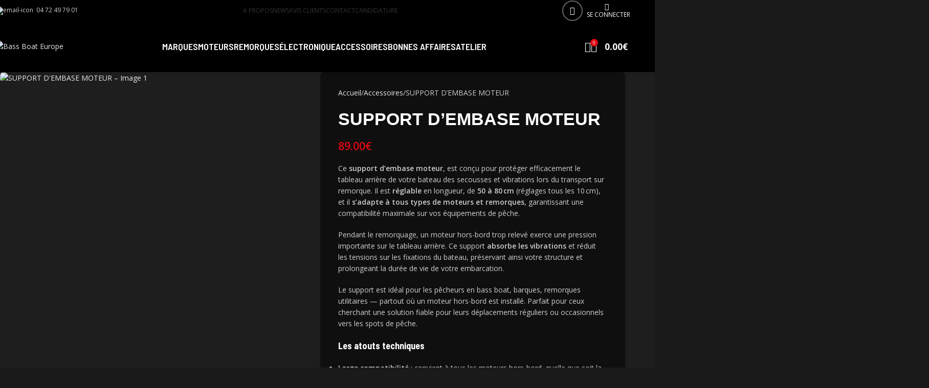

--- FILE ---
content_type: text/html; charset=UTF-8
request_url: https://bassboateurope.com/produit/support-dembase-moteur/
body_size: 58378
content:
<!DOCTYPE html>
<html lang="fr-FR" prefix="og: https://ogp.me/ns#">
<head>
	<meta charset="UTF-8">
	<link rel="profile" href="https://gmpg.org/xfn/11">
	<link rel="pingback" href="https://bassboateurope.com/xmlrpc.php">

	
            <script data-no-defer="1" data-ezscrex="false" data-cfasync="false" data-pagespeed-no-defer data-cookieconsent="ignore">
                var ctPublicFunctions = {"_ajax_nonce":"597a2c8e77","_rest_nonce":"5561742a4e","_ajax_url":"\/wp-admin\/admin-ajax.php","_rest_url":"https:\/\/bassboateurope.com\/wp-json\/","data__cookies_type":"none","data__ajax_type":"rest","data__bot_detector_enabled":"1","data__frontend_data_log_enabled":1,"cookiePrefix":"","wprocket_detected":false,"host_url":"bassboateurope.com","text__ee_click_to_select":"Click to select the whole data","text__ee_original_email":"The complete one is","text__ee_got_it":"Got it","text__ee_blocked":"Blocked","text__ee_cannot_connect":"Cannot connect","text__ee_cannot_decode":"Can not decode email. Unknown reason","text__ee_email_decoder":"CleanTalk email decoder","text__ee_wait_for_decoding":"The magic is on the way!","text__ee_decoding_process":"Please wait a few seconds while we decode the contact data."}
            </script>
        
            <script data-no-defer="1" data-ezscrex="false" data-cfasync="false" data-pagespeed-no-defer data-cookieconsent="ignore">
                var ctPublic = {"_ajax_nonce":"597a2c8e77","settings__forms__check_internal":"0","settings__forms__check_external":"0","settings__forms__force_protection":0,"settings__forms__search_test":"1","settings__data__bot_detector_enabled":"1","settings__sfw__anti_crawler":0,"blog_home":"https:\/\/bassboateurope.com\/","pixel__setting":"3","pixel__enabled":true,"pixel__url":null,"data__email_check_before_post":"1","data__email_check_exist_post":0,"data__cookies_type":"none","data__key_is_ok":true,"data__visible_fields_required":true,"wl_brandname":"Anti-Spam by CleanTalk","wl_brandname_short":"CleanTalk","ct_checkjs_key":"a122dae65bc5d732e062fc7425cb8384e5a13fb9b790a0d7b8b64e64ee18ef45","emailEncoderPassKey":"b9a3b2af99eed2b6b4135421e85a987f","bot_detector_forms_excluded":"W10=","advancedCacheExists":true,"varnishCacheExists":false,"wc_ajax_add_to_cart":true}
            </script>
        
<!-- Optimisation des moteurs de recherche par Rank Math PRO - https://rankmath.com/ -->
<title>SUPPORT D&#039;EMBASE MOTEUR - Bass Boat Europe</title>
<meta name="description" content="Ce support d’embase moteur, est conçu pour protéger efficacement le tableau arrière de votre bateau des secousses et vibrations lors du transport sur remorque. Il est réglable en longueur, de 50 à 80 cm (réglages tous les 10 cm), et il s’adapte à tous types de moteurs et remorques, garantissant une compatibilité maximale sur vos équipements de pêche. Pendant le remorquage, un moteur hors-bord trop relevé exerce une pression importante sur le tableau arrière. Ce support absorbe les vibrations et réduit les tensions sur les fixations du bateau, préservant ainsi votre structure et prolongeant la durée de vie de votre embarcation. Le support est idéal pour les pêcheurs en bass boat, barques, remorques utilitaires — partout où un moteur hors-bord est installé. Parfait pour ceux cherchant une solution fiable pour leurs déplacements réguliers ou occasionnels vers les spots de pêche. Les atouts techniques Large compatibilité : convient à tous les moteurs hors-bord, quelle que soit la marque ou la puissance. Réglage ultra-flexible : ajustable de 50 à 80 cm, vous choisissez la position idéale selon votre configuration d’embarcation ou remorque. Robuste et léger : poids de seulement 2,71 kg, ce qui facilite la manipulation sans compromettre la résistance durable Le support d’embase moteur Bass Boat Europe est un accessoire indispensable pour préserver l’intégrité de votre bateau pendant le transport, garantir une compatibilité étendue et assurer une praticité au quotidien."/>
<meta name="robots" content="follow, index, max-snippet:-1, max-video-preview:-1, max-image-preview:large"/>
<link rel="canonical" href="https://bassboateurope.com/produit/support-dembase-moteur/" />
<meta property="og:locale" content="fr_FR" />
<meta property="og:type" content="product" />
<meta property="og:title" content="SUPPORT D&#039;EMBASE MOTEUR - Bass Boat Europe" />
<meta property="og:description" content="Ce support d’embase moteur, est conçu pour protéger efficacement le tableau arrière de votre bateau des secousses et vibrations lors du transport sur remorque. Il est réglable en longueur, de 50 à 80 cm (réglages tous les 10 cm), et il s’adapte à tous types de moteurs et remorques, garantissant une compatibilité maximale sur vos équipements de pêche. Pendant le remorquage, un moteur hors-bord trop relevé exerce une pression importante sur le tableau arrière. Ce support absorbe les vibrations et réduit les tensions sur les fixations du bateau, préservant ainsi votre structure et prolongeant la durée de vie de votre embarcation. Le support est idéal pour les pêcheurs en bass boat, barques, remorques utilitaires — partout où un moteur hors-bord est installé. Parfait pour ceux cherchant une solution fiable pour leurs déplacements réguliers ou occasionnels vers les spots de pêche. Les atouts techniques Large compatibilité : convient à tous les moteurs hors-bord, quelle que soit la marque ou la puissance. Réglage ultra-flexible : ajustable de 50 à 80 cm, vous choisissez la position idéale selon votre configuration d’embarcation ou remorque. Robuste et léger : poids de seulement 2,71 kg, ce qui facilite la manipulation sans compromettre la résistance durable Le support d’embase moteur Bass Boat Europe est un accessoire indispensable pour préserver l’intégrité de votre bateau pendant le transport, garantir une compatibilité étendue et assurer une praticité au quotidien." />
<meta property="og:url" content="https://bassboateurope.com/produit/support-dembase-moteur/" />
<meta property="og:site_name" content="Bass Boat Europe" />
<meta property="og:updated_time" content="2025-08-06T06:30:35+00:00" />
<meta property="og:image" content="https://bassboateurope.com/wp-content/uploads/2022/11/ar-support-d-embase-moteur-140.jpg" />
<meta property="og:image:secure_url" content="https://bassboateurope.com/wp-content/uploads/2022/11/ar-support-d-embase-moteur-140.jpg" />
<meta property="og:image:width" content="700" />
<meta property="og:image:height" content="500" />
<meta property="og:image:alt" content="SUPPORT D&#039;EMBASE MOTEUR" />
<meta property="og:image:type" content="image/jpeg" />
<meta property="product:price:amount" content="89" />
<meta property="product:price:currency" content="EUR" />
<meta property="product:availability" content="instock" />
<meta name="twitter:card" content="summary_large_image" />
<meta name="twitter:title" content="SUPPORT D&#039;EMBASE MOTEUR - Bass Boat Europe" />
<meta name="twitter:description" content="Ce support d’embase moteur, est conçu pour protéger efficacement le tableau arrière de votre bateau des secousses et vibrations lors du transport sur remorque. Il est réglable en longueur, de 50 à 80 cm (réglages tous les 10 cm), et il s’adapte à tous types de moteurs et remorques, garantissant une compatibilité maximale sur vos équipements de pêche. Pendant le remorquage, un moteur hors-bord trop relevé exerce une pression importante sur le tableau arrière. Ce support absorbe les vibrations et réduit les tensions sur les fixations du bateau, préservant ainsi votre structure et prolongeant la durée de vie de votre embarcation. Le support est idéal pour les pêcheurs en bass boat, barques, remorques utilitaires — partout où un moteur hors-bord est installé. Parfait pour ceux cherchant une solution fiable pour leurs déplacements réguliers ou occasionnels vers les spots de pêche. Les atouts techniques Large compatibilité : convient à tous les moteurs hors-bord, quelle que soit la marque ou la puissance. Réglage ultra-flexible : ajustable de 50 à 80 cm, vous choisissez la position idéale selon votre configuration d’embarcation ou remorque. Robuste et léger : poids de seulement 2,71 kg, ce qui facilite la manipulation sans compromettre la résistance durable Le support d’embase moteur Bass Boat Europe est un accessoire indispensable pour préserver l’intégrité de votre bateau pendant le transport, garantir une compatibilité étendue et assurer une praticité au quotidien." />
<meta name="twitter:image" content="https://bassboateurope.com/wp-content/uploads/2022/11/ar-support-d-embase-moteur-140.jpg" />
<meta name="twitter:label1" content="Prix" />
<meta name="twitter:data1" content="89.00&euro;" />
<meta name="twitter:label2" content="Disponibilité" />
<meta name="twitter:data2" content="En stock" />
<script type="application/ld+json" class="rank-math-schema-pro">{"@context":"https://schema.org","@graph":[{"@type":"Organization","@id":"https://bassboateurope.com/#organization","name":"Bass Boat Europe","url":"https://bassboateurope.com","logo":{"@type":"ImageObject","@id":"https://bassboateurope.com/#logo","url":"https://bassboateurope.com/wp-content/uploads/2022/11/LOGO-FINAL-2021-150x150.png","contentUrl":"https://bassboateurope.com/wp-content/uploads/2022/11/LOGO-FINAL-2021-150x150.png","caption":"Bass Boat Europe","inLanguage":"fr-FR"}},{"@type":"WebSite","@id":"https://bassboateurope.com/#website","url":"https://bassboateurope.com","name":"Bass Boat Europe","publisher":{"@id":"https://bassboateurope.com/#organization"},"inLanguage":"fr-FR"},{"@type":"ImageObject","@id":"https://bassboateurope.com/wp-content/uploads/2022/11/ar-support-d-embase-moteur-140.jpg","url":"https://bassboateurope.com/wp-content/uploads/2022/11/ar-support-d-embase-moteur-140.jpg","width":"700","height":"500","inLanguage":"fr-FR"},{"@type":"ItemPage","@id":"https://bassboateurope.com/produit/support-dembase-moteur/#webpage","url":"https://bassboateurope.com/produit/support-dembase-moteur/","name":"SUPPORT D&#039;EMBASE MOTEUR - Bass Boat Europe","datePublished":"2022-11-17T09:32:49+00:00","dateModified":"2025-08-06T06:30:35+00:00","isPartOf":{"@id":"https://bassboateurope.com/#website"},"primaryImageOfPage":{"@id":"https://bassboateurope.com/wp-content/uploads/2022/11/ar-support-d-embase-moteur-140.jpg"},"inLanguage":"fr-FR"},{"@type":"Product","name":"SUPPORT D'EMBASE MOTEUR - Bass Boat Europe","description":"Ce support d\u2019embase moteur, est con\u00e7u pour prot\u00e9ger efficacement le tableau arri\u00e8re de votre bateau des secousses et vibrations lors du transport sur remorque. Il est r\u00e9glable en longueur, de 50 \u00e0 80\u202fcm (r\u00e9glages tous les 10\u202fcm), et il s\u2019adapte \u00e0 tous types de moteurs et remorques, garantissant une compatibilit\u00e9 maximale sur vos \u00e9quipements de p\u00eache. Pendant le remorquage, un moteur hors-bord trop relev\u00e9 exerce une pression importante sur le tableau arri\u00e8re. Ce support absorbe les vibrations et r\u00e9duit les tensions sur les fixations du bateau, pr\u00e9servant ainsi votre structure et prolongeant la dur\u00e9e de vie de votre embarcation. Le support est id\u00e9al pour les p\u00eacheurs en bass boat, barques, remorques utilitaires \u2014 partout o\u00f9 un moteur hors-bord est install\u00e9. Parfait pour ceux cherchant une solution fiable pour leurs d\u00e9placements r\u00e9guliers ou occasionnels vers les spots de p\u00eache. Les atouts techniques Large compatibilit\u00e9 : convient \u00e0 tous les moteurs hors-bord, quelle que soit la marque ou la puissance. R\u00e9glage ultra-flexible : ajustable de 50 \u00e0 80\u202fcm, vous choisissez la position id\u00e9ale selon votre configuration d\u2019embarcation ou remorque. Robuste et l\u00e9ger : poids de seulement 2,71\u202fkg, ce qui facilite la manipulation sans compromettre la r\u00e9sistance durable Le support d\u2019embase moteur Bass Boat Europe est un accessoire indispensable pour pr\u00e9server l\u2019int\u00e9grit\u00e9 de votre bateau pendant le transport, garantir une compatibilit\u00e9 \u00e9tendue et assurer une praticit\u00e9 au quotidien.","category":"Accessoires","mainEntityOfPage":{"@id":"https://bassboateurope.com/produit/support-dembase-moteur/#webpage"},"weight":{"@type":"QuantitativeValue","unitCode":"KGM","value":"2.71"},"image":[{"@type":"ImageObject","url":"https://bassboateurope.com/wp-content/uploads/2022/11/ar-support-d-embase-moteur-140.jpg","height":"500","width":"700"}],"offers":{"@type":"Offer","price":"89.00","priceCurrency":"EUR","priceValidUntil":"2027-12-31","availability":"https://schema.org/InStock","itemCondition":"NewCondition","url":"https://bassboateurope.com/produit/support-dembase-moteur/","seller":{"@type":"Organization","@id":"https://bassboateurope.com/","name":"Bass Boat Europe","url":"https://bassboateurope.com","logo":""},"priceSpecification":{"price":"89","priceCurrency":"EUR","valueAddedTaxIncluded":"true"}},"@id":"https://bassboateurope.com/produit/support-dembase-moteur/#richSnippet"}]}</script>
<!-- /Extension Rank Math WordPress SEO -->

<link rel='dns-prefetch' href='//fd.cleantalk.org' />
<link rel='dns-prefetch' href='//fonts.googleapis.com' />
<link rel="alternate" type="application/rss+xml" title="Bass Boat Europe &raquo; Flux" href="https://bassboateurope.com/feed/" />
<link rel="alternate" type="application/rss+xml" title="Bass Boat Europe &raquo; Flux des commentaires" href="https://bassboateurope.com/comments/feed/" />
<link rel="alternate" title="oEmbed (JSON)" type="application/json+oembed" href="https://bassboateurope.com/wp-json/oembed/1.0/embed?url=https%3A%2F%2Fbassboateurope.com%2Fproduit%2Fsupport-dembase-moteur%2F" />
<link rel="alternate" title="oEmbed (XML)" type="text/xml+oembed" href="https://bassboateurope.com/wp-json/oembed/1.0/embed?url=https%3A%2F%2Fbassboateurope.com%2Fproduit%2Fsupport-dembase-moteur%2F&#038;format=xml" />
<style id='wp-img-auto-sizes-contain-inline-css' type='text/css'>
img:is([sizes=auto i],[sizes^="auto," i]){contain-intrinsic-size:3000px 1500px}
/*# sourceURL=wp-img-auto-sizes-contain-inline-css */
</style>

<link rel='stylesheet' id='wp-block-library-css' href='https://bassboateurope.com/wp-includes/css/dist/block-library/style.min.css?ver=6.9' type='text/css' media='all' />
<link rel='stylesheet' id='wc-blocks-style-css' href='https://bassboateurope.com/wp-content/plugins/woocommerce/assets/client/blocks/wc-blocks.css?ver=wc-10.3.6' type='text/css' media='all' />
<style id='global-styles-inline-css' type='text/css'>
:root{--wp--preset--aspect-ratio--square: 1;--wp--preset--aspect-ratio--4-3: 4/3;--wp--preset--aspect-ratio--3-4: 3/4;--wp--preset--aspect-ratio--3-2: 3/2;--wp--preset--aspect-ratio--2-3: 2/3;--wp--preset--aspect-ratio--16-9: 16/9;--wp--preset--aspect-ratio--9-16: 9/16;--wp--preset--color--black: #000000;--wp--preset--color--cyan-bluish-gray: #abb8c3;--wp--preset--color--white: #ffffff;--wp--preset--color--pale-pink: #f78da7;--wp--preset--color--vivid-red: #cf2e2e;--wp--preset--color--luminous-vivid-orange: #ff6900;--wp--preset--color--luminous-vivid-amber: #fcb900;--wp--preset--color--light-green-cyan: #7bdcb5;--wp--preset--color--vivid-green-cyan: #00d084;--wp--preset--color--pale-cyan-blue: #8ed1fc;--wp--preset--color--vivid-cyan-blue: #0693e3;--wp--preset--color--vivid-purple: #9b51e0;--wp--preset--gradient--vivid-cyan-blue-to-vivid-purple: linear-gradient(135deg,rgb(6,147,227) 0%,rgb(155,81,224) 100%);--wp--preset--gradient--light-green-cyan-to-vivid-green-cyan: linear-gradient(135deg,rgb(122,220,180) 0%,rgb(0,208,130) 100%);--wp--preset--gradient--luminous-vivid-amber-to-luminous-vivid-orange: linear-gradient(135deg,rgb(252,185,0) 0%,rgb(255,105,0) 100%);--wp--preset--gradient--luminous-vivid-orange-to-vivid-red: linear-gradient(135deg,rgb(255,105,0) 0%,rgb(207,46,46) 100%);--wp--preset--gradient--very-light-gray-to-cyan-bluish-gray: linear-gradient(135deg,rgb(238,238,238) 0%,rgb(169,184,195) 100%);--wp--preset--gradient--cool-to-warm-spectrum: linear-gradient(135deg,rgb(74,234,220) 0%,rgb(151,120,209) 20%,rgb(207,42,186) 40%,rgb(238,44,130) 60%,rgb(251,105,98) 80%,rgb(254,248,76) 100%);--wp--preset--gradient--blush-light-purple: linear-gradient(135deg,rgb(255,206,236) 0%,rgb(152,150,240) 100%);--wp--preset--gradient--blush-bordeaux: linear-gradient(135deg,rgb(254,205,165) 0%,rgb(254,45,45) 50%,rgb(107,0,62) 100%);--wp--preset--gradient--luminous-dusk: linear-gradient(135deg,rgb(255,203,112) 0%,rgb(199,81,192) 50%,rgb(65,88,208) 100%);--wp--preset--gradient--pale-ocean: linear-gradient(135deg,rgb(255,245,203) 0%,rgb(182,227,212) 50%,rgb(51,167,181) 100%);--wp--preset--gradient--electric-grass: linear-gradient(135deg,rgb(202,248,128) 0%,rgb(113,206,126) 100%);--wp--preset--gradient--midnight: linear-gradient(135deg,rgb(2,3,129) 0%,rgb(40,116,252) 100%);--wp--preset--font-size--small: 13px;--wp--preset--font-size--medium: 20px;--wp--preset--font-size--large: 36px;--wp--preset--font-size--x-large: 42px;--wp--preset--spacing--20: 0.44rem;--wp--preset--spacing--30: 0.67rem;--wp--preset--spacing--40: 1rem;--wp--preset--spacing--50: 1.5rem;--wp--preset--spacing--60: 2.25rem;--wp--preset--spacing--70: 3.38rem;--wp--preset--spacing--80: 5.06rem;--wp--preset--shadow--natural: 6px 6px 9px rgba(0, 0, 0, 0.2);--wp--preset--shadow--deep: 12px 12px 50px rgba(0, 0, 0, 0.4);--wp--preset--shadow--sharp: 6px 6px 0px rgba(0, 0, 0, 0.2);--wp--preset--shadow--outlined: 6px 6px 0px -3px rgb(255, 255, 255), 6px 6px rgb(0, 0, 0);--wp--preset--shadow--crisp: 6px 6px 0px rgb(0, 0, 0);}:where(body) { margin: 0; }.wp-site-blocks > .alignleft { float: left; margin-right: 2em; }.wp-site-blocks > .alignright { float: right; margin-left: 2em; }.wp-site-blocks > .aligncenter { justify-content: center; margin-left: auto; margin-right: auto; }:where(.is-layout-flex){gap: 0.5em;}:where(.is-layout-grid){gap: 0.5em;}.is-layout-flow > .alignleft{float: left;margin-inline-start: 0;margin-inline-end: 2em;}.is-layout-flow > .alignright{float: right;margin-inline-start: 2em;margin-inline-end: 0;}.is-layout-flow > .aligncenter{margin-left: auto !important;margin-right: auto !important;}.is-layout-constrained > .alignleft{float: left;margin-inline-start: 0;margin-inline-end: 2em;}.is-layout-constrained > .alignright{float: right;margin-inline-start: 2em;margin-inline-end: 0;}.is-layout-constrained > .aligncenter{margin-left: auto !important;margin-right: auto !important;}.is-layout-constrained > :where(:not(.alignleft):not(.alignright):not(.alignfull)){margin-left: auto !important;margin-right: auto !important;}body .is-layout-flex{display: flex;}.is-layout-flex{flex-wrap: wrap;align-items: center;}.is-layout-flex > :is(*, div){margin: 0;}body .is-layout-grid{display: grid;}.is-layout-grid > :is(*, div){margin: 0;}body{padding-top: 0px;padding-right: 0px;padding-bottom: 0px;padding-left: 0px;}a:where(:not(.wp-element-button)){text-decoration: none;}:root :where(.wp-element-button, .wp-block-button__link){background-color: #32373c;border-width: 0;color: #fff;font-family: inherit;font-size: inherit;font-style: inherit;font-weight: inherit;letter-spacing: inherit;line-height: inherit;padding-top: calc(0.667em + 2px);padding-right: calc(1.333em + 2px);padding-bottom: calc(0.667em + 2px);padding-left: calc(1.333em + 2px);text-decoration: none;text-transform: inherit;}.has-black-color{color: var(--wp--preset--color--black) !important;}.has-cyan-bluish-gray-color{color: var(--wp--preset--color--cyan-bluish-gray) !important;}.has-white-color{color: var(--wp--preset--color--white) !important;}.has-pale-pink-color{color: var(--wp--preset--color--pale-pink) !important;}.has-vivid-red-color{color: var(--wp--preset--color--vivid-red) !important;}.has-luminous-vivid-orange-color{color: var(--wp--preset--color--luminous-vivid-orange) !important;}.has-luminous-vivid-amber-color{color: var(--wp--preset--color--luminous-vivid-amber) !important;}.has-light-green-cyan-color{color: var(--wp--preset--color--light-green-cyan) !important;}.has-vivid-green-cyan-color{color: var(--wp--preset--color--vivid-green-cyan) !important;}.has-pale-cyan-blue-color{color: var(--wp--preset--color--pale-cyan-blue) !important;}.has-vivid-cyan-blue-color{color: var(--wp--preset--color--vivid-cyan-blue) !important;}.has-vivid-purple-color{color: var(--wp--preset--color--vivid-purple) !important;}.has-black-background-color{background-color: var(--wp--preset--color--black) !important;}.has-cyan-bluish-gray-background-color{background-color: var(--wp--preset--color--cyan-bluish-gray) !important;}.has-white-background-color{background-color: var(--wp--preset--color--white) !important;}.has-pale-pink-background-color{background-color: var(--wp--preset--color--pale-pink) !important;}.has-vivid-red-background-color{background-color: var(--wp--preset--color--vivid-red) !important;}.has-luminous-vivid-orange-background-color{background-color: var(--wp--preset--color--luminous-vivid-orange) !important;}.has-luminous-vivid-amber-background-color{background-color: var(--wp--preset--color--luminous-vivid-amber) !important;}.has-light-green-cyan-background-color{background-color: var(--wp--preset--color--light-green-cyan) !important;}.has-vivid-green-cyan-background-color{background-color: var(--wp--preset--color--vivid-green-cyan) !important;}.has-pale-cyan-blue-background-color{background-color: var(--wp--preset--color--pale-cyan-blue) !important;}.has-vivid-cyan-blue-background-color{background-color: var(--wp--preset--color--vivid-cyan-blue) !important;}.has-vivid-purple-background-color{background-color: var(--wp--preset--color--vivid-purple) !important;}.has-black-border-color{border-color: var(--wp--preset--color--black) !important;}.has-cyan-bluish-gray-border-color{border-color: var(--wp--preset--color--cyan-bluish-gray) !important;}.has-white-border-color{border-color: var(--wp--preset--color--white) !important;}.has-pale-pink-border-color{border-color: var(--wp--preset--color--pale-pink) !important;}.has-vivid-red-border-color{border-color: var(--wp--preset--color--vivid-red) !important;}.has-luminous-vivid-orange-border-color{border-color: var(--wp--preset--color--luminous-vivid-orange) !important;}.has-luminous-vivid-amber-border-color{border-color: var(--wp--preset--color--luminous-vivid-amber) !important;}.has-light-green-cyan-border-color{border-color: var(--wp--preset--color--light-green-cyan) !important;}.has-vivid-green-cyan-border-color{border-color: var(--wp--preset--color--vivid-green-cyan) !important;}.has-pale-cyan-blue-border-color{border-color: var(--wp--preset--color--pale-cyan-blue) !important;}.has-vivid-cyan-blue-border-color{border-color: var(--wp--preset--color--vivid-cyan-blue) !important;}.has-vivid-purple-border-color{border-color: var(--wp--preset--color--vivid-purple) !important;}.has-vivid-cyan-blue-to-vivid-purple-gradient-background{background: var(--wp--preset--gradient--vivid-cyan-blue-to-vivid-purple) !important;}.has-light-green-cyan-to-vivid-green-cyan-gradient-background{background: var(--wp--preset--gradient--light-green-cyan-to-vivid-green-cyan) !important;}.has-luminous-vivid-amber-to-luminous-vivid-orange-gradient-background{background: var(--wp--preset--gradient--luminous-vivid-amber-to-luminous-vivid-orange) !important;}.has-luminous-vivid-orange-to-vivid-red-gradient-background{background: var(--wp--preset--gradient--luminous-vivid-orange-to-vivid-red) !important;}.has-very-light-gray-to-cyan-bluish-gray-gradient-background{background: var(--wp--preset--gradient--very-light-gray-to-cyan-bluish-gray) !important;}.has-cool-to-warm-spectrum-gradient-background{background: var(--wp--preset--gradient--cool-to-warm-spectrum) !important;}.has-blush-light-purple-gradient-background{background: var(--wp--preset--gradient--blush-light-purple) !important;}.has-blush-bordeaux-gradient-background{background: var(--wp--preset--gradient--blush-bordeaux) !important;}.has-luminous-dusk-gradient-background{background: var(--wp--preset--gradient--luminous-dusk) !important;}.has-pale-ocean-gradient-background{background: var(--wp--preset--gradient--pale-ocean) !important;}.has-electric-grass-gradient-background{background: var(--wp--preset--gradient--electric-grass) !important;}.has-midnight-gradient-background{background: var(--wp--preset--gradient--midnight) !important;}.has-small-font-size{font-size: var(--wp--preset--font-size--small) !important;}.has-medium-font-size{font-size: var(--wp--preset--font-size--medium) !important;}.has-large-font-size{font-size: var(--wp--preset--font-size--large) !important;}.has-x-large-font-size{font-size: var(--wp--preset--font-size--x-large) !important;}
/*# sourceURL=global-styles-inline-css */
</style>

<link rel='stylesheet' id='cleantalk-public-css-css' href='https://bassboateurope.com/wp-content/plugins/cleantalk-spam-protect/css/cleantalk-public.min.css?ver=6.68_1763066526' type='text/css' media='all' />
<link rel='stylesheet' id='cleantalk-email-decoder-css-css' href='https://bassboateurope.com/wp-content/plugins/cleantalk-spam-protect/css/cleantalk-email-decoder.min.css?ver=6.68_1763066526' type='text/css' media='all' />
<link rel='stylesheet' id='formcraft-common-css' href='https://bassboateurope.com/wp-content/plugins/formcraft3/dist/formcraft-common.css?ver=3.9.10' type='text/css' media='all' />
<link rel='stylesheet' id='formcraft-form-css' href='https://bassboateurope.com/wp-content/plugins/formcraft3/dist/form.css?ver=3.9.10' type='text/css' media='all' />
<link rel='stylesheet' id='widgetopts-styles-css' href='https://bassboateurope.com/wp-content/plugins/widget-options/assets/css/widget-options.css?ver=4.1.3' type='text/css' media='all' />
<style id='woocommerce-inline-inline-css' type='text/css'>
.woocommerce form .form-row .required { visibility: visible; }
/*# sourceURL=woocommerce-inline-inline-css */
</style>
<link rel='stylesheet' id='elementor-frontend-css' href='https://bassboateurope.com/wp-content/plugins/elementor/assets/css/frontend.min.css?ver=3.33.2' type='text/css' media='all' />
<link rel='stylesheet' id='eael-general-css' href='https://bassboateurope.com/wp-content/plugins/essential-addons-for-elementor-lite/assets/front-end/css/view/general.min.css?ver=6.5.3' type='text/css' media='all' />
<link rel='stylesheet' id='elementor-icons-css' href='https://bassboateurope.com/wp-content/plugins/elementor/assets/lib/eicons/css/elementor-icons.min.css?ver=5.44.0' type='text/css' media='all' />
<link rel='stylesheet' id='elementor-post-9-css' href='https://bassboateurope.com/wp-content/uploads/elementor/css/post-9.css?ver=1766576193' type='text/css' media='all' />
<link rel='stylesheet' id='wd-style-base-css' href='https://bassboateurope.com/wp-content/themes/woodmart/css/parts/base.min.css?ver=8.2.7' type='text/css' media='all' />
<link rel='stylesheet' id='wd-helpers-wpb-elem-css' href='https://bassboateurope.com/wp-content/themes/woodmart/css/parts/helpers-wpb-elem.min.css?ver=8.2.7' type='text/css' media='all' />
<link rel='stylesheet' id='wd-lazy-loading-css' href='https://bassboateurope.com/wp-content/themes/woodmart/css/parts/opt-lazy-load.min.css?ver=8.2.7' type='text/css' media='all' />
<link rel='stylesheet' id='wd-woo-stripe-css' href='https://bassboateurope.com/wp-content/themes/woodmart/css/parts/int-woo-stripe.min.css?ver=8.2.7' type='text/css' media='all' />
<link rel='stylesheet' id='wd-elementor-base-css' href='https://bassboateurope.com/wp-content/themes/woodmart/css/parts/int-elem-base.min.css?ver=8.2.7' type='text/css' media='all' />
<link rel='stylesheet' id='wd-elementor-pro-base-css' href='https://bassboateurope.com/wp-content/themes/woodmart/css/parts/int-elementor-pro.min.css?ver=8.2.7' type='text/css' media='all' />
<link rel='stylesheet' id='wd-int-wordfence-css' href='https://bassboateurope.com/wp-content/themes/woodmart/css/parts/int-wordfence.min.css?ver=8.2.7' type='text/css' media='all' />
<link rel='stylesheet' id='wd-woocommerce-base-css' href='https://bassboateurope.com/wp-content/themes/woodmart/css/parts/woocommerce-base.min.css?ver=8.2.7' type='text/css' media='all' />
<link rel='stylesheet' id='wd-mod-star-rating-css' href='https://bassboateurope.com/wp-content/themes/woodmart/css/parts/mod-star-rating.min.css?ver=8.2.7' type='text/css' media='all' />
<link rel='stylesheet' id='wd-woocommerce-block-notices-css' href='https://bassboateurope.com/wp-content/themes/woodmart/css/parts/woo-mod-block-notices.min.css?ver=8.2.7' type='text/css' media='all' />
<link rel='stylesheet' id='wd-woo-mod-quantity-css' href='https://bassboateurope.com/wp-content/themes/woodmart/css/parts/woo-mod-quantity.min.css?ver=8.2.7' type='text/css' media='all' />
<link rel='stylesheet' id='wd-woo-single-prod-el-base-css' href='https://bassboateurope.com/wp-content/themes/woodmart/css/parts/woo-single-prod-el-base.min.css?ver=8.2.7' type='text/css' media='all' />
<link rel='stylesheet' id='wd-woo-mod-stock-status-css' href='https://bassboateurope.com/wp-content/themes/woodmart/css/parts/woo-mod-stock-status.min.css?ver=8.2.7' type='text/css' media='all' />
<link rel='stylesheet' id='wd-woo-opt-hide-larger-price-css' href='https://bassboateurope.com/wp-content/themes/woodmart/css/parts/woo-opt-hide-larger-price.min.css?ver=8.2.7' type='text/css' media='all' />
<link rel='stylesheet' id='wd-woo-mod-shop-attributes-css' href='https://bassboateurope.com/wp-content/themes/woodmart/css/parts/woo-mod-shop-attributes.min.css?ver=8.2.7' type='text/css' media='all' />
<link rel='stylesheet' id='wd-wp-blocks-css' href='https://bassboateurope.com/wp-content/themes/woodmart/css/parts/wp-blocks.min.css?ver=8.2.7' type='text/css' media='all' />
<link rel='stylesheet' id='child-style-css' href='https://bassboateurope.com/wp-content/themes/woodmart-child/style.css?ver=8.2.7' type='text/css' media='all' />
<link rel='stylesheet' id='wd-header-base-css' href='https://bassboateurope.com/wp-content/themes/woodmart/css/parts/header-base.min.css?ver=8.2.7' type='text/css' media='all' />
<link rel='stylesheet' id='wd-mod-tools-css' href='https://bassboateurope.com/wp-content/themes/woodmart/css/parts/mod-tools.min.css?ver=8.2.7' type='text/css' media='all' />
<link rel='stylesheet' id='wd-header-elements-base-css' href='https://bassboateurope.com/wp-content/themes/woodmart/css/parts/header-el-base.min.css?ver=8.2.7' type='text/css' media='all' />
<link rel='stylesheet' id='wd-social-icons-css' href='https://bassboateurope.com/wp-content/themes/woodmart/css/parts/el-social-icons.min.css?ver=8.2.7' type='text/css' media='all' />
<link rel='stylesheet' id='wd-social-icons-styles-css' href='https://bassboateurope.com/wp-content/themes/woodmart/css/parts/el-social-styles.min.css?ver=8.2.7' type='text/css' media='all' />
<link rel='stylesheet' id='wd-header-my-account-dropdown-css' href='https://bassboateurope.com/wp-content/themes/woodmart/css/parts/header-el-my-account-dropdown.min.css?ver=8.2.7' type='text/css' media='all' />
<link rel='stylesheet' id='wd-woo-mod-login-form-css' href='https://bassboateurope.com/wp-content/themes/woodmart/css/parts/woo-mod-login-form.min.css?ver=8.2.7' type='text/css' media='all' />
<link rel='stylesheet' id='wd-header-my-account-css' href='https://bassboateurope.com/wp-content/themes/woodmart/css/parts/header-el-my-account.min.css?ver=8.2.7' type='text/css' media='all' />
<link rel='stylesheet' id='wd-header-search-css' href='https://bassboateurope.com/wp-content/themes/woodmart/css/parts/header-el-search.min.css?ver=8.2.7' type='text/css' media='all' />
<link rel='stylesheet' id='wd-wd-search-form-css' href='https://bassboateurope.com/wp-content/themes/woodmart/css/parts/wd-search-form.min.css?ver=8.2.7' type='text/css' media='all' />
<link rel='stylesheet' id='wd-wd-search-results-css' href='https://bassboateurope.com/wp-content/themes/woodmart/css/parts/wd-search-results.min.css?ver=8.2.7' type='text/css' media='all' />
<link rel='stylesheet' id='wd-wd-search-dropdown-css' href='https://bassboateurope.com/wp-content/themes/woodmart/css/parts/wd-search-dropdown.min.css?ver=8.2.7' type='text/css' media='all' />
<link rel='stylesheet' id='wd-header-cart-css' href='https://bassboateurope.com/wp-content/themes/woodmart/css/parts/header-el-cart.min.css?ver=8.2.7' type='text/css' media='all' />
<link rel='stylesheet' id='wd-widget-shopping-cart-css' href='https://bassboateurope.com/wp-content/themes/woodmart/css/parts/woo-widget-shopping-cart.min.css?ver=8.2.7' type='text/css' media='all' />
<link rel='stylesheet' id='wd-widget-product-list-css' href='https://bassboateurope.com/wp-content/themes/woodmart/css/parts/woo-widget-product-list.min.css?ver=8.2.7' type='text/css' media='all' />
<link rel='stylesheet' id='wd-header-mobile-nav-dropdown-css' href='https://bassboateurope.com/wp-content/themes/woodmart/css/parts/header-el-mobile-nav-dropdown.min.css?ver=8.2.7' type='text/css' media='all' />
<link rel='stylesheet' id='wd-header-cart-side-css' href='https://bassboateurope.com/wp-content/themes/woodmart/css/parts/header-el-cart-side.min.css?ver=8.2.7' type='text/css' media='all' />
<link rel='stylesheet' id='wd-page-title-css' href='https://bassboateurope.com/wp-content/themes/woodmart/css/parts/page-title.min.css?ver=8.2.7' type='text/css' media='all' />
<link rel='stylesheet' id='wd-woo-single-prod-predefined-css' href='https://bassboateurope.com/wp-content/themes/woodmart/css/parts/woo-single-prod-predefined.min.css?ver=8.2.7' type='text/css' media='all' />
<link rel='stylesheet' id='wd-woo-single-prod-and-quick-view-predefined-css' href='https://bassboateurope.com/wp-content/themes/woodmart/css/parts/woo-single-prod-and-quick-view-predefined.min.css?ver=8.2.7' type='text/css' media='all' />
<link rel='stylesheet' id='wd-woo-single-prod-el-tabs-predefined-css' href='https://bassboateurope.com/wp-content/themes/woodmart/css/parts/woo-single-prod-el-tabs-predefined.min.css?ver=8.2.7' type='text/css' media='all' />
<link rel='stylesheet' id='wd-woo-single-prod-opt-base-css' href='https://bassboateurope.com/wp-content/themes/woodmart/css/parts/woo-single-prod-opt-base.min.css?ver=8.2.7' type='text/css' media='all' />
<link rel='stylesheet' id='wd-photoswipe-css' href='https://bassboateurope.com/wp-content/themes/woodmart/css/parts/lib-photoswipe.min.css?ver=8.2.7' type='text/css' media='all' />
<link rel='stylesheet' id='wd-woo-single-prod-el-gallery-css' href='https://bassboateurope.com/wp-content/themes/woodmart/css/parts/woo-single-prod-el-gallery.min.css?ver=8.2.7' type='text/css' media='all' />
<link rel='stylesheet' id='wd-swiper-css' href='https://bassboateurope.com/wp-content/themes/woodmart/css/parts/lib-swiper.min.css?ver=8.2.7' type='text/css' media='all' />
<link rel='stylesheet' id='wd-swiper-arrows-css' href='https://bassboateurope.com/wp-content/themes/woodmart/css/parts/lib-swiper-arrows.min.css?ver=8.2.7' type='text/css' media='all' />
<link rel='stylesheet' id='wd-add-to-cart-popup-css' href='https://bassboateurope.com/wp-content/themes/woodmart/css/parts/woo-opt-add-to-cart-popup.min.css?ver=8.2.7' type='text/css' media='all' />
<link rel='stylesheet' id='wd-mfp-popup-css' href='https://bassboateurope.com/wp-content/themes/woodmart/css/parts/lib-magnific-popup.min.css?ver=8.2.7' type='text/css' media='all' />
<link rel='stylesheet' id='wd-accordion-css' href='https://bassboateurope.com/wp-content/themes/woodmart/css/parts/el-accordion.min.css?ver=8.2.7' type='text/css' media='all' />
<link rel='stylesheet' id='wd-accordion-elem-wpb-css' href='https://bassboateurope.com/wp-content/themes/woodmart/css/parts/el-accordion-wpb-elem.min.css?ver=8.2.7' type='text/css' media='all' />
<link rel='stylesheet' id='wd-product-loop-css' href='https://bassboateurope.com/wp-content/themes/woodmart/css/parts/woo-product-loop.min.css?ver=8.2.7' type='text/css' media='all' />
<link rel='stylesheet' id='wd-product-loop-quick-css' href='https://bassboateurope.com/wp-content/themes/woodmart/css/parts/woo-product-loop-quick.min.css?ver=8.2.7' type='text/css' media='all' />
<link rel='stylesheet' id='wd-woo-mod-add-btn-replace-css' href='https://bassboateurope.com/wp-content/themes/woodmart/css/parts/woo-mod-add-btn-replace.min.css?ver=8.2.7' type='text/css' media='all' />
<link rel='stylesheet' id='wd-woo-opt-stretch-cont-css' href='https://bassboateurope.com/wp-content/themes/woodmart/css/parts/woo-opt-stretch-cont.min.css?ver=8.2.7' type='text/css' media='all' />
<link rel='stylesheet' id='wd-bordered-product-css' href='https://bassboateurope.com/wp-content/themes/woodmart/css/parts/woo-opt-bordered-product.min.css?ver=8.2.7' type='text/css' media='all' />
<link rel='stylesheet' id='wd-woo-opt-title-limit-css' href='https://bassboateurope.com/wp-content/themes/woodmart/css/parts/woo-opt-title-limit.min.css?ver=8.2.7' type='text/css' media='all' />
<link rel='stylesheet' id='wd-swiper-pagin-css' href='https://bassboateurope.com/wp-content/themes/woodmart/css/parts/lib-swiper-pagin.min.css?ver=8.2.7' type='text/css' media='all' />
<link rel='stylesheet' id='wd-widget-collapse-css' href='https://bassboateurope.com/wp-content/themes/woodmart/css/parts/opt-widget-collapse.min.css?ver=8.2.7' type='text/css' media='all' />
<link rel='stylesheet' id='wd-footer-base-css' href='https://bassboateurope.com/wp-content/themes/woodmart/css/parts/footer-base.min.css?ver=8.2.7' type='text/css' media='all' />
<link rel='stylesheet' id='wd-scroll-top-css' href='https://bassboateurope.com/wp-content/themes/woodmart/css/parts/opt-scrolltotop.min.css?ver=8.2.7' type='text/css' media='all' />
<link rel='stylesheet' id='xts-google-fonts-css' href='https://fonts.googleapis.com/css?family=Open+Sans%3A400%2C600%2C700%7CBarlow+Semi+Condensed%3A400%2C600%2C700&#038;ver=8.2.7' type='text/css' media='all' />
<link rel='stylesheet' id='elementor-gf-local-roboto-css' href='https://bassboateurope.com/wp-content/uploads/elementor/google-fonts/css/roboto.css?ver=1742465060' type='text/css' media='all' />
<link rel='stylesheet' id='elementor-gf-local-barlowcondensed-css' href='https://bassboateurope.com/wp-content/uploads/elementor/google-fonts/css/barlowcondensed.css?ver=1742465062' type='text/css' media='all' />
<script type="text/javascript" src="https://bassboateurope.com/wp-content/plugins/cleantalk-spam-protect/js/apbct-public-bundle.min.js?ver=6.68_1763066526" id="apbct-public-bundle.min-js-js"></script>
<script type="text/javascript" src="https://fd.cleantalk.org/ct-bot-detector-wrapper.js?ver=6.68" id="ct_bot_detector-js" defer="defer" data-wp-strategy="defer"></script>
<script type="text/javascript" src="https://bassboateurope.com/wp-includes/js/jquery/jquery.min.js?ver=3.7.1" id="jquery-core-js"></script>
<script type="text/javascript" src="https://bassboateurope.com/wp-includes/js/jquery/jquery-migrate.min.js?ver=3.4.1" id="jquery-migrate-js"></script>
<script type="text/javascript" src="https://bassboateurope.com/wp-content/plugins/woocommerce/assets/js/jquery-blockui/jquery.blockUI.min.js?ver=2.7.0-wc.10.3.6" id="wc-jquery-blockui-js" defer="defer" data-wp-strategy="defer"></script>
<script type="text/javascript" id="wc-add-to-cart-js-extra">
/* <![CDATA[ */
var wc_add_to_cart_params = {"ajax_url":"/wp-admin/admin-ajax.php","wc_ajax_url":"/?wc-ajax=%%endpoint%%","i18n_view_cart":"Voir le panier","cart_url":"https://bassboateurope.com/panier/","is_cart":"","cart_redirect_after_add":"no"};
//# sourceURL=wc-add-to-cart-js-extra
/* ]]> */
</script>
<script type="text/javascript" src="https://bassboateurope.com/wp-content/plugins/woocommerce/assets/js/frontend/add-to-cart.min.js?ver=10.3.6" id="wc-add-to-cart-js" defer="defer" data-wp-strategy="defer"></script>
<script type="text/javascript" src="https://bassboateurope.com/wp-content/plugins/woocommerce/assets/js/zoom/jquery.zoom.min.js?ver=1.7.21-wc.10.3.6" id="wc-zoom-js" defer="defer" data-wp-strategy="defer"></script>
<script type="text/javascript" id="wc-single-product-js-extra">
/* <![CDATA[ */
var wc_single_product_params = {"i18n_required_rating_text":"Veuillez s\u00e9lectionner une note","i18n_rating_options":["1\u00a0\u00e9toile sur 5","2\u00a0\u00e9toiles sur 5","3\u00a0\u00e9toiles sur 5","4\u00a0\u00e9toiles sur 5","5\u00a0\u00e9toiles sur 5"],"i18n_product_gallery_trigger_text":"Voir la galerie d\u2019images en plein \u00e9cran","review_rating_required":"yes","flexslider":{"rtl":false,"animation":"slide","smoothHeight":true,"directionNav":false,"controlNav":"thumbnails","slideshow":false,"animationSpeed":500,"animationLoop":false,"allowOneSlide":false},"zoom_enabled":"","zoom_options":[],"photoswipe_enabled":"","photoswipe_options":{"shareEl":false,"closeOnScroll":false,"history":false,"hideAnimationDuration":0,"showAnimationDuration":0},"flexslider_enabled":""};
//# sourceURL=wc-single-product-js-extra
/* ]]> */
</script>
<script type="text/javascript" src="https://bassboateurope.com/wp-content/plugins/woocommerce/assets/js/frontend/single-product.min.js?ver=10.3.6" id="wc-single-product-js" defer="defer" data-wp-strategy="defer"></script>
<script type="text/javascript" src="https://bassboateurope.com/wp-content/plugins/woocommerce/assets/js/js-cookie/js.cookie.min.js?ver=2.1.4-wc.10.3.6" id="wc-js-cookie-js" defer="defer" data-wp-strategy="defer"></script>
<script type="text/javascript" id="woocommerce-js-extra">
/* <![CDATA[ */
var woocommerce_params = {"ajax_url":"/wp-admin/admin-ajax.php","wc_ajax_url":"/?wc-ajax=%%endpoint%%","i18n_password_show":"Afficher le mot de passe","i18n_password_hide":"Masquer le mot de passe"};
//# sourceURL=woocommerce-js-extra
/* ]]> */
</script>
<script type="text/javascript" src="https://bassboateurope.com/wp-content/plugins/woocommerce/assets/js/frontend/woocommerce.min.js?ver=10.3.6" id="woocommerce-js" defer="defer" data-wp-strategy="defer"></script>
<script type="text/javascript" src="https://bassboateurope.com/wp-content/themes/woodmart/js/libs/device.min.js?ver=8.2.7" id="wd-device-library-js"></script>
<script type="text/javascript" src="https://bassboateurope.com/wp-content/themes/woodmart/js/scripts/global/scrollBar.min.js?ver=8.2.7" id="wd-scrollbar-js"></script>
<link rel="https://api.w.org/" href="https://bassboateurope.com/wp-json/" /><link rel="alternate" title="JSON" type="application/json" href="https://bassboateurope.com/wp-json/wp/v2/product/39623" /><link rel="EditURI" type="application/rsd+xml" title="RSD" href="https://bassboateurope.com/xmlrpc.php?rsd" />
<meta name="generator" content="WordPress 6.9" />
<link rel='shortlink' href='https://bassboateurope.com/?p=39623' />
<!-- Google site verification - Google for WooCommerce -->
<meta name="google-site-verification" content="ghEshWGneG0ta4Yn6txhF4Q6p9ZquNCcI4bS2GJL-AY" />
					<meta name="viewport" content="width=device-width, initial-scale=1.0, maximum-scale=1.0, user-scalable=no">
										<noscript><style>.woocommerce-product-gallery{ opacity: 1 !important; }</style></noscript>
	<meta name="generator" content="Elementor 3.33.2; features: additional_custom_breakpoints; settings: css_print_method-external, google_font-enabled, font_display-auto">
			<style>
				.e-con.e-parent:nth-of-type(n+4):not(.e-lazyloaded):not(.e-no-lazyload),
				.e-con.e-parent:nth-of-type(n+4):not(.e-lazyloaded):not(.e-no-lazyload) * {
					background-image: none !important;
				}
				@media screen and (max-height: 1024px) {
					.e-con.e-parent:nth-of-type(n+3):not(.e-lazyloaded):not(.e-no-lazyload),
					.e-con.e-parent:nth-of-type(n+3):not(.e-lazyloaded):not(.e-no-lazyload) * {
						background-image: none !important;
					}
				}
				@media screen and (max-height: 640px) {
					.e-con.e-parent:nth-of-type(n+2):not(.e-lazyloaded):not(.e-no-lazyload),
					.e-con.e-parent:nth-of-type(n+2):not(.e-lazyloaded):not(.e-no-lazyload) * {
						background-image: none !important;
					}
				}
			</style>
			<link rel="icon" href="https://bassboateurope.com/wp-content/uploads/2023/04/cropped-fav-32x32.png" sizes="32x32" />
<link rel="icon" href="https://bassboateurope.com/wp-content/uploads/2023/04/cropped-fav-192x192.png" sizes="192x192" />
<link rel="apple-touch-icon" href="https://bassboateurope.com/wp-content/uploads/2023/04/cropped-fav-180x180.png" />
<meta name="msapplication-TileImage" content="https://bassboateurope.com/wp-content/uploads/2023/04/cropped-fav-270x270.png" />
<style>
		
		</style>			<style id="wd-style-header_920333-css" data-type="wd-style-header_920333">
				:root{
	--wd-top-bar-h: 41px;
	--wd-top-bar-sm-h: .00001px;
	--wd-top-bar-sticky-h: .00001px;
	--wd-top-bar-brd-w: .00001px;

	--wd-header-general-h: 100px;
	--wd-header-general-sm-h: 60px;
	--wd-header-general-sticky-h: 60px;
	--wd-header-general-brd-w: .00001px;

	--wd-header-bottom-h: 50px;
	--wd-header-bottom-sm-h: .00001px;
	--wd-header-bottom-sticky-h: .00001px;
	--wd-header-bottom-brd-w: 1px;

	--wd-header-clone-h: .00001px;

	--wd-header-brd-w: calc(var(--wd-top-bar-brd-w) + var(--wd-header-general-brd-w) + var(--wd-header-bottom-brd-w));
	--wd-header-h: calc(var(--wd-top-bar-h) + var(--wd-header-general-h) + var(--wd-header-bottom-h) + var(--wd-header-brd-w));
	--wd-header-sticky-h: calc(var(--wd-top-bar-sticky-h) + var(--wd-header-general-sticky-h) + var(--wd-header-bottom-sticky-h) + var(--wd-header-clone-h) + var(--wd-header-brd-w));
	--wd-header-sm-h: calc(var(--wd-top-bar-sm-h) + var(--wd-header-general-sm-h) + var(--wd-header-bottom-sm-h) + var(--wd-header-brd-w));
}

.whb-top-bar .wd-dropdown {
	margin-top: 0.5px;
}

.whb-top-bar .wd-dropdown:after {
	height: 10.5px;
}


.whb-sticked .whb-general-header .wd-dropdown:not(.sub-sub-menu) {
	margin-top: 10px;
}

.whb-sticked .whb-general-header .wd-dropdown:not(.sub-sub-menu):after {
	height: 20px;
}



:root:has(.whb-header-bottom.whb-border-boxed) {
	--wd-header-bottom-brd-w: .00001px;
}

@media (max-width: 1024px) {
:root:has(.whb-header-bottom.whb-hidden-mobile) {
	--wd-header-bottom-brd-w: .00001px;
}
}

.whb-header-bottom .wd-dropdown {
	margin-top: 5px;
}

.whb-header-bottom .wd-dropdown:after {
	height: 15px;
}



		
.whb-top-bar {
	background-color: rgba(0, 0, 0, 1);border-bottom-width: 0px;border-bottom-style: solid;
}

.whb-general-header {
	background-color: rgba(0, 0, 0, 1);border-bottom-width: 0px;border-bottom-style: solid;
}

.whb-header-bottom {
	border-color: rgba(232, 232, 232, 1);border-bottom-width: 1px;border-bottom-style: solid;
}
			</style>
						<style id="wd-style-theme_settings_default-css" data-type="wd-style-theme_settings_default">
				@font-face {
	font-weight: normal;
	font-style: normal;
	font-family: "woodmart-font";
	src: url("//bassboateurope.com/wp-content/themes/woodmart/fonts/woodmart-font-1-400.woff2?v=8.2.7") format("woff2");
}

@font-face {
	font-family: "star";
	font-weight: 400;
	font-style: normal;
	src: url("//bassboateurope.com/wp-content/plugins/woocommerce/assets/fonts/star.eot?#iefix") format("embedded-opentype"), url("//bassboateurope.com/wp-content/plugins/woocommerce/assets/fonts/star.woff") format("woff"), url("//bassboateurope.com/wp-content/plugins/woocommerce/assets/fonts/star.ttf") format("truetype"), url("//bassboateurope.com/wp-content/plugins/woocommerce/assets/fonts/star.svg#star") format("svg");
}

@font-face {
	font-family: "WooCommerce";
	font-weight: 400;
	font-style: normal;
	src: url("//bassboateurope.com/wp-content/plugins/woocommerce/assets/fonts/WooCommerce.eot?#iefix") format("embedded-opentype"), url("//bassboateurope.com/wp-content/plugins/woocommerce/assets/fonts/WooCommerce.woff") format("woff"), url("//bassboateurope.com/wp-content/plugins/woocommerce/assets/fonts/WooCommerce.ttf") format("truetype"), url("//bassboateurope.com/wp-content/plugins/woocommerce/assets/fonts/WooCommerce.svg#WooCommerce") format("svg");
}

:root {
	--wd-text-font: "Open Sans", Arial, Helvetica, sans-serif;
	--wd-text-font-weight: 400;
	--wd-text-color: rgb(0,0,0);
	--wd-text-font-size: 14px;
	--wd-title-font: "Barlow Semi Condensed", Arial, Helvetica, sans-serif;
	--wd-title-font-weight: 700;
	--wd-title-color: rgb(255,255,255);
	--wd-entities-title-font: "Open Sans", Arial, Helvetica, sans-serif;
	--wd-entities-title-font-weight: 700;
	--wd-entities-title-color: rgb(255,255,255);
	--wd-entities-title-color-hover: rgb(223, 5, 18);
	--wd-alternative-font: "Open Sans", Arial, Helvetica, sans-serif;
	--wd-widget-title-font: "Barlow Semi Condensed", Arial, Helvetica, sans-serif;
	--wd-widget-title-font-weight: 700;
	--wd-widget-title-transform: uppercase;
	--wd-widget-title-color: rgb(255,255,255);
	--wd-widget-title-font-size: 19px;
	--wd-header-el-font: "Open Sans", Arial, Helvetica, sans-serif;
	--wd-header-el-font-weight: 700;
	--wd-header-el-transform: uppercase;
	--wd-header-el-font-size: 17px;
	--wd-primary-color: rgb(223,5,18);
	--wd-alternative-color: rgb(0,0,0);
	--wd-link-color: rgb(223,5,18);
	--wd-link-color-hover: rgb(186,3,64);
	--btn-default-bgcolor: rgb(53,53,53);
	--btn-default-bgcolor-hover: rgb(0,0,0);
	--btn-accented-bgcolor: rgb(223,5,18);
	--btn-accented-bgcolor-hover: rgb(20,6,0);
	--wd-form-brd-width: 2px;
	--notices-success-bg: rgb(1,185,55);
	--notices-success-color: #fff;
	--notices-warning-bg: rgb(221,51,51);
	--notices-warning-color: #fff;
}
.wd-popup.wd-age-verify {
	--wd-popup-width: 500px;
}
.wd-popup.wd-promo-popup {
	background-color: #111111;
	background-image: none;
	background-repeat: no-repeat;
	background-size: contain;
	background-position: left center;
	--wd-popup-width: 800px;
}
.header-banner {
	background-color: rgb(223,5,18);
	background-image: none;
}
.wd-page-title {
	background-image: url(https://bassboateurope.com/wp-content/uploads/2022/11/abstract-luxury-soft-red-background-layout-design-studio-room-business-report-with-smooth-circle-gradient-color-1-1.jpg);
	background-size: cover;
	background-position: center center;
}
.wd-footer {
	background-color: rgb(15,1,1);
	background-image: none;
}
html .wd-nav.wd-nav-main > li > a, html .wd-dropdown-menu.wd-design-sized .wd-sub-menu > li > a, body .wd-dropdown-menu.wd-design-full-width .wd-sub-menu > li > a, body .wd-dropdown-menu.wd-design-aside .wd-wp-menu > .sub-sub-menu > li > a, body .wd-dropdown-menu.wd-design-aside .wd-sub-menu .wd-sub-menu > li > a, html .wd-dropdown-menu.wd-design-sized .sub-sub-menu li a, html .wd-dropdown-menu.wd-design-full-width .sub-sub-menu li a, body .wd-dropdown-menu.wd-design-aside .wd-wp-menu > .sub-sub-menu .sub-sub-menu li a, body .wd-dropdown-menu.wd-design-aside .wd-sub-menu .wd-sub-menu .sub-sub-menu li a, html .wd-dropdown-menu.wd-design-default .wd-sub-menu li a {
	font-family: "Barlow Semi Condensed", Arial, Helvetica, sans-serif;
	font-weight: 600;
	font-size: 18px;
	line-height: 23px;
	color: rgb(255,255,255);
}
html .wd-nav.wd-nav-main > li:hover > a, html .wd-nav.wd-nav-main > li.current-menu-item > a, html .wd-dropdown-menu.wd-design-sized .wd-sub-menu > li > a:hover, body .wd-dropdown-menu.wd-design-full-width .wd-sub-menu > li > a:hover, body .wd-dropdown-menu.wd-design-aside .wd-wp-menu > .sub-sub-menu  > li > a:hover, body .wd-dropdown-menu.wd-design-aside .wd-sub-menu .wd-sub-menu > li > a:hover, html .wd-dropdown-menu.wd-design-sized .sub-sub-menu li a:hover, html .wd-dropdown-menu.wd-design-full-width .sub-sub-menu li a:hover, body .wd-dropdown-menu.wd-design-aside .wd-wp-menu > .sub-sub-menu .sub-sub-menu  li a:hover, body .wd-dropdown-menu.wd-design-aside .wd-sub-menu .wd-sub-menu .sub-sub-menu li a:hover, html .wd-dropdown-menu.wd-design-default .wd-sub-menu li a:hover {
	color: rgb(223,5,18);
}
html .page-title > .container > .title, html .page-title .wd-title-wrapp > .title {
	font-family: "Barlow Semi Condensed", Arial, Helvetica, sans-serif;
	font-weight: 700;
	font-size: 60px;
	text-transform: uppercase;
}
html .wd-product .price, html .wd-product .price > .amount, html .wd-product .price ins > .amount {
	font-family: "Barlow Semi Condensed", Arial, Helvetica, sans-serif;
	font-size: 20px;
}
.single-product .wd-page-content {
	background-color: rgb(30,30,30);
	background-image: none;
}
body, [class*=color-scheme-light], [class*=color-scheme-dark], .wd-search-form[class*="wd-header-search-form"] form.searchform, .wd-el-search .searchform {
	--wd-form-color: rgb(255,255,255);
}
.wd-popup.popup-quick-view {
	--wd-popup-width: 920px;
}
.wd-builder-off .wd-fbt.wd-design-side {
	--wd-form-width: 354px;
}
:root{
--wd-container-w: 1222px;
--wd-form-brd-radius: 5px;
--btn-default-color: #fff;
--btn-default-color-hover: #fff;
--btn-accented-color: #fff;
--btn-accented-color-hover: #fff;
--btn-default-brd-radius: 5px;
--btn-default-box-shadow: none;
--btn-default-box-shadow-hover: none;
--btn-accented-brd-radius: 5px;
--btn-accented-box-shadow: none;
--btn-accented-box-shadow-hover: none;
--wd-brd-radius: 8px;
}

@media (min-width: 1222px) {
section.elementor-section.wd-section-stretch > .elementor-container {
margin-left: auto;
margin-right: auto;
}
}


			</style>
			<link rel='stylesheet' id='wc-stripe-blocks-checkout-style-css' href='https://bassboateurope.com/wp-content/plugins/woocommerce-gateway-stripe/build/upe-blocks.css?ver=7a015a6f0fabd17529b6' type='text/css' media='all' />
<link rel='stylesheet' id='dashicons-css' href='https://bassboateurope.com/wp-includes/css/dashicons.min.css?ver=6.9' type='text/css' media='all' />
<link rel='stylesheet' id='widget-image-css' href='https://bassboateurope.com/wp-content/plugins/elementor/assets/css/widget-image.min.css?ver=3.33.2' type='text/css' media='all' />
<link rel='stylesheet' id='widget-icon-list-css' href='https://bassboateurope.com/wp-content/plugins/elementor/assets/css/widget-icon-list.min.css?ver=3.33.2' type='text/css' media='all' />
<link rel='stylesheet' id='mediaelement-css' href='https://bassboateurope.com/wp-includes/js/mediaelement/mediaelementplayer-legacy.min.css?ver=4.2.17' type='text/css' media='all' />
<link rel='stylesheet' id='wp-mediaelement-css' href='https://bassboateurope.com/wp-includes/js/mediaelement/wp-mediaelement.min.css?ver=6.9' type='text/css' media='all' />
<link rel='stylesheet' id='wc-stripe-upe-classic-css' href='https://bassboateurope.com/wp-content/plugins/woocommerce-gateway-stripe/build/upe-classic.css?ver=10.1.0' type='text/css' media='all' />
<link rel='stylesheet' id='stripelink_styles-css' href='https://bassboateurope.com/wp-content/plugins/woocommerce-gateway-stripe/assets/css/stripe-link.css?ver=10.1.0' type='text/css' media='all' />
<link rel='stylesheet' id='elementor-icons-shared-0-css' href='https://bassboateurope.com/wp-content/plugins/elementor/assets/lib/font-awesome/css/fontawesome.min.css?ver=5.15.3' type='text/css' media='all' />
<link rel='stylesheet' id='elementor-icons-fa-solid-css' href='https://bassboateurope.com/wp-content/plugins/elementor/assets/lib/font-awesome/css/solid.min.css?ver=5.15.3' type='text/css' media='all' />
</head>

<body class="wp-singular product-template-default single single-product postid-39623 wp-custom-logo wp-theme-woodmart wp-child-theme-woodmart-child theme-woodmart woocommerce woocommerce-page woocommerce-no-js wrapper-full-width  global-color-scheme-light categories-accordion-on woodmart-ajax-shop-on sticky-toolbar-on hide-larger-price dropdowns-color-light elementor-default elementor-kit-9">
			<script type="text/javascript" id="wd-flicker-fix">// Flicker fix.</script>	
	
	<div class="wd-page-wrapper website-wrapper">
									<header class="whb-header whb-header_920333 whb-full-width whb-scroll-stick whb-sticky-real">
					<div class="whb-main-header">
	
<div class="whb-row whb-top-bar whb-not-sticky-row whb-with-bg whb-without-border whb-color-light whb-hidden-mobile whb-flex-flex-middle">
	<div class="container">
		<div class="whb-flex-row whb-top-bar-inner">
			<div class="whb-column whb-col-left whb-column5 whb-visible-lg">
	
<div class="wd-header-text reset-last-child whb-no7kgpn5cumdhawreup9"><img class="alignnone" src="/wp-content/uploads/2022/11/phone-call.png" alt="email-icon" width="11" height="11" />  04 72 49 79 01</div>
</div>
<div class="whb-column whb-col-center whb-column6 whb-visible-lg">
	
<div class="wd-header-nav wd-header-secondary-nav whb-iy315mbj7nhgqeiaxiql text-center" role="navigation" aria-label="Secondary navigation">
	<ul id="menu-menu-top-bar" class="menu wd-nav wd-nav-secondary wd-style-separated wd-gap-s"><li id="menu-item-38414" class="menu-item menu-item-type-post_type menu-item-object-page menu-item-38414 item-level-0 menu-simple-dropdown wd-event-hover" ><a href="https://bassboateurope.com/a-propos/" class="woodmart-nav-link"><span class="nav-link-text">A propos</span></a></li>
<li id="menu-item-38553" class="menu-item menu-item-type-post_type menu-item-object-page menu-item-38553 item-level-0 menu-simple-dropdown wd-event-hover" ><a href="https://bassboateurope.com/news-2/" class="woodmart-nav-link"><span class="nav-link-text">News</span></a></li>
<li id="menu-item-38554" class="menu-item menu-item-type-post_type menu-item-object-page menu-item-38554 item-level-0 menu-simple-dropdown wd-event-hover" ><a href="https://bassboateurope.com/avis-clients/" class="woodmart-nav-link"><span class="nav-link-text">Avis clients</span></a></li>
<li id="menu-item-38749" class="menu-item menu-item-type-post_type menu-item-object-page menu-item-38749 item-level-0 menu-simple-dropdown wd-event-hover" ><a href="https://bassboateurope.com/contact/" class="woodmart-nav-link"><span class="nav-link-text">Contact</span></a></li>
<li id="menu-item-44565" class="menu-item menu-item-type-post_type menu-item-object-page menu-item-44565 item-level-0 menu-simple-dropdown wd-event-hover" ><a href="https://bassboateurope.com/candidature/" class="woodmart-nav-link"><span class="nav-link-text">Candidature</span></a></li>
</ul></div>
</div>
<div class="whb-column whb-col-right whb-column7 whb-visible-lg">
	
<div class="wd-header-text reset-last-child whb-0gjawsj5z3wh6ugl4txy"><div class="gtranslate_wrapper" id="gt-wrapper-38848199"></div></div>
			<div
						class=" wd-social-icons wd-style-bordered social-follow wd-shape-circle  whb-yk7h1swvayeljg3am6yt color-scheme-light text-center">
				
				
									<a rel="noopener noreferrer nofollow" href="https://www.facebook.com/bassboateurope/?fref=ts" target="_blank" class=" wd-social-icon social-facebook" aria-label="Facebook social link">
						<span class="wd-icon"></span>
											</a>
				
				
				
				
				
				
				
				
				
				
				
				
				
				
				
				
				
				
				
				
				
				
				
				
				
				
			</div>

		<div class="wd-header-my-account wd-tools-element wd-event-hover wd-with-username wd-design-6 wd-account-style-icon wd-with-wrap whb-bzze14ak60tgp065atv3">
			<a href="https://bassboateurope.com/mon-compte/" title="Mon compte">
							<span class="wd-tools-inner">
			
				<span class="wd-tools-icon">
									</span>
				<span class="wd-tools-text">
				Se connecter 			</span>

							</span>
					</a>

		
					<div class="wd-dropdown wd-dropdown-register color-scheme-light">
						<div class="login-dropdown-inner woocommerce">
							<span class="wd-heading"><span class="title"> Se connecter</span><a class="create-account-link" href="https://bassboateurope.com/mon-compte/?action=register">Créer un compte</a></span>
										<form id="customer_login" method="post" class="login woocommerce-form woocommerce-form-login
						" action="https://bassboateurope.com/mon-compte/" 			>

				
				
				<p class="woocommerce-FormRow woocommerce-FormRow--wide form-row form-row-wide form-row-username">
					<label for="username">Identifiant ou e-mail&nbsp;<span class="required" aria-hidden="true">*</span><span class="screen-reader-text">Obligatoire</span></label>
					<input type="text" class="woocommerce-Input woocommerce-Input--text input-text" name="username" id="username" autocomplete="username" value="" />				</p>
				<p class="woocommerce-FormRow woocommerce-FormRow--wide form-row form-row-wide form-row-password">
					<label for="password">Mot de passe&nbsp;<span class="required" aria-hidden="true">*</span><span class="screen-reader-text">Obligatoire</span></label>
					<input class="woocommerce-Input woocommerce-Input--text input-text" type="password" name="password" id="password" autocomplete="current-password" />
				</p>

				
				<p class="form-row">
					<input type="hidden" id="woocommerce-login-nonce" name="woocommerce-login-nonce" value="9a4dca01a2" /><input type="hidden" name="_wp_http_referer" value="/produit/support-dembase-moteur/" />										<button type="submit" class="button woocommerce-button woocommerce-form-login__submit" name="login" value="Se connecter">Se connecter</button>
				</p>

				<p class="login-form-footer">
					<a href="https://bassboateurope.com/mon-compte/lost-password/" class="woocommerce-LostPassword lost_password">Mot de passe perdu?</a>
					<label class="woocommerce-form__label woocommerce-form__label-for-checkbox woocommerce-form-login__rememberme">
						<input class="woocommerce-form__input woocommerce-form__input-checkbox" name="rememberme" type="checkbox" value="forever" title="Se souvenir de moi" aria-label="Se souvenir de moi" /> <span>Se souvenir de moi</span>
					</label>
				</p>

				
							</form>

		
						</div>
					</div>
					</div>
</div>
<div class="whb-column whb-col-mobile whb-column_mobile1 whb-hidden-lg whb-empty-column">
	</div>
		</div>
	</div>
</div>

<div class="whb-row whb-general-header whb-sticky-row whb-with-bg whb-without-border whb-color-light whb-with-shadow whb-flex-flex-middle">
	<div class="container">
		<div class="whb-flex-row whb-general-header-inner">
			<div class="whb-column whb-col-left whb-column8 whb-visible-lg">
	<div class="site-logo whb-gs8bcnxektjsro21n657 wd-switch-logo">
	<a href="https://bassboateurope.com/" class="wd-logo wd-main-logo" rel="home" aria-label="Site logo">
		<img src="https://bassboateurope.com/wp-content/uploads/2023/04/Nouveau-logo-blanc.png" alt="Bass Boat Europe" style="max-width: 200px;" loading="lazy" />	</a>
					<a href="https://bassboateurope.com/" class="wd-logo wd-sticky-logo" rel="home">
			<img src="https://bassboateurope.com/wp-content/uploads/2023/04/Nouveau-logo-blanc.png" alt="Bass Boat Europe" style="max-width: 136px;" />		</a>
	</div>
</div>
<div class="whb-column whb-col-center whb-column9 whb-visible-lg">
	<div class="wd-header-nav wd-header-main-nav text-center wd-design-1 whb-agtfwfppzkf9vjj2hk56" role="navigation" aria-label="Main navigation">
	<ul id="menu-principal" class="menu wd-nav wd-nav-main wd-style-separated wd-gap-s"><li id="menu-item-46946" class="menu-item menu-item-type-custom menu-item-object-custom menu-item-46946 item-level-0 menu-mega-dropdown wd-event-hover menu-item-has-children" ><a href="#" class="woodmart-nav-link"><span class="nav-link-text">Marques</span></a>
<div class="wd-dropdown-menu wd-dropdown wd-design-full-width color-scheme-light">

<div class="container wd-entry-content">
			<link rel="stylesheet" id="elementor-post-39426-css" href="https://bassboateurope.com/wp-content/uploads/elementor/css/post-39426.css?ver=1768462597" type="text/css" media="all">
					<div data-elementor-type="wp-post" data-elementor-id="39426" class="elementor elementor-39426" data-elementor-post-type="cms_block">
						<section class="wd-negative-gap elementor-section elementor-top-section elementor-element elementor-element-96f0d1f elementor-section-boxed elementor-section-height-default elementor-section-height-default" data-id="96f0d1f" data-element_type="section">
						<div class="elementor-container elementor-column-gap-default">
					<div class="elementor-column elementor-col-14 elementor-top-column elementor-element elementor-element-4d05fe5" data-id="4d05fe5" data-element_type="column">
			<div class="elementor-widget-wrap elementor-element-populated">
						<div class="elementor-element elementor-element-fd5bcf3 elementor-widget elementor-widget-image" data-id="fd5bcf3" data-element_type="widget" data-widget_type="image.default">
				<div class="elementor-widget-container">
																<a href="https://bassboateurope.com/ranger/">
							<img fetchpriority="high" width="600" height="400" src="https://bassboateurope.com/wp-content/themes/woodmart/images/lazy.svg" class="attachment-large size-large wp-image-41392 wd-lazy-blur" alt="" srcset="" sizes="(max-width: 600px) 100vw, 600px" data-src="https://bassboateurope.com/wp-content/uploads/2022/11/LOGO-RANGER-removebg-preview-1.png" data-srcset="https://bassboateurope.com/wp-content/uploads/2022/11/LOGO-RANGER-removebg-preview-1.png 600w, https://bassboateurope.com/wp-content/uploads/2022/11/LOGO-RANGER-removebg-preview-1-300x200.png 300w, https://bassboateurope.com/wp-content/uploads/2022/11/LOGO-RANGER-removebg-preview-1-400x267.png 400w" />								</a>
															</div>
				</div>
					</div>
		</div>
				<div class="elementor-column elementor-col-14 elementor-top-column elementor-element elementor-element-5ea2ab5" data-id="5ea2ab5" data-element_type="column">
			<div class="elementor-widget-wrap elementor-element-populated">
						<div class="elementor-element elementor-element-ba9424c elementor-widget elementor-widget-image" data-id="ba9424c" data-element_type="widget" data-widget_type="image.default">
				<div class="elementor-widget-container">
																<a href="https://bassboateurope.com/tracker-boats/">
							<img width="600" height="400" src="https://bassboateurope.com/wp-content/themes/woodmart/images/lazy.svg" class="attachment-large size-large wp-image-39491 wd-lazy-blur" alt="" srcset="" sizes="(max-width: 600px) 100vw, 600px" data-src="https://bassboateurope.com/wp-content/uploads/2022/11/LOGO-TRACKER-blanc.png" data-srcset="https://bassboateurope.com/wp-content/uploads/2022/11/LOGO-TRACKER-blanc.png 600w, https://bassboateurope.com/wp-content/uploads/2022/11/LOGO-TRACKER-blanc-300x200.png 300w, https://bassboateurope.com/wp-content/uploads/2022/11/LOGO-TRACKER-blanc-400x267.png 400w" />								</a>
															</div>
				</div>
					</div>
		</div>
				<div class="elementor-column elementor-col-14 elementor-top-column elementor-element elementor-element-c54a5ff" data-id="c54a5ff" data-element_type="column">
			<div class="elementor-widget-wrap elementor-element-populated">
						<div class="elementor-element elementor-element-e2bcaf3 elementor-widget elementor-widget-image" data-id="e2bcaf3" data-element_type="widget" data-widget_type="image.default">
				<div class="elementor-widget-container">
																<a href="https://bassboateurope.com/nitro/">
							<img loading="lazy" width="600" height="400" src="https://bassboateurope.com/wp-content/themes/woodmart/images/lazy.svg" class="attachment-large size-large wp-image-39484 wd-lazy-blur" alt="" srcset="" sizes="(max-width: 600px) 100vw, 600px" data-src="https://bassboateurope.com/wp-content/uploads/2022/11/LOGO-NITRON-blanc.png" data-srcset="https://bassboateurope.com/wp-content/uploads/2022/11/LOGO-NITRON-blanc.png 600w, https://bassboateurope.com/wp-content/uploads/2022/11/LOGO-NITRON-blanc-300x200.png 300w, https://bassboateurope.com/wp-content/uploads/2022/11/LOGO-NITRON-blanc-400x267.png 400w" />								</a>
															</div>
				</div>
					</div>
		</div>
				<div class="elementor-column elementor-col-14 elementor-top-column elementor-element elementor-element-c5b46a9" data-id="c5b46a9" data-element_type="column">
			<div class="elementor-widget-wrap elementor-element-populated">
						<div class="elementor-element elementor-element-b896573 elementor-widget elementor-widget-image" data-id="b896573" data-element_type="widget" data-widget_type="image.default">
				<div class="elementor-widget-container">
																<a href="https://bassboateurope.com/triton/">
							<img loading="lazy" width="600" height="400" src="https://bassboateurope.com/wp-content/themes/woodmart/images/lazy.svg" class="attachment-large size-large wp-image-39486 wd-lazy-blur" alt="" srcset="" sizes="(max-width: 600px) 100vw, 600px" data-src="https://bassboateurope.com/wp-content/uploads/2022/11/LOGO-TRITON-blanc.png" data-srcset="https://bassboateurope.com/wp-content/uploads/2022/11/LOGO-TRITON-blanc.png 600w, https://bassboateurope.com/wp-content/uploads/2022/11/LOGO-TRITON-blanc-300x200.png 300w, https://bassboateurope.com/wp-content/uploads/2022/11/LOGO-TRITON-blanc-400x267.png 400w" />								</a>
															</div>
				</div>
					</div>
		</div>
				<div class="elementor-column elementor-col-14 elementor-top-column elementor-element elementor-element-a2edb3f" data-id="a2edb3f" data-element_type="column">
			<div class="elementor-widget-wrap elementor-element-populated">
						<div class="elementor-element elementor-element-5002ca7 elementor-widget elementor-widget-image" data-id="5002ca7" data-element_type="widget" data-widget_type="image.default">
				<div class="elementor-widget-container">
																<a href="https://bassboateurope.com/tahoe/">
							<img loading="lazy" width="600" height="400" src="https://bassboateurope.com/wp-content/themes/woodmart/images/lazy.svg" class="attachment-large size-large wp-image-39489 wd-lazy-blur" alt="" srcset="" sizes="(max-width: 600px) 100vw, 600px" data-src="https://bassboateurope.com/wp-content/uploads/2022/11/LOGO-TAHOE-blanc.png" data-srcset="https://bassboateurope.com/wp-content/uploads/2022/11/LOGO-TAHOE-blanc.png 600w, https://bassboateurope.com/wp-content/uploads/2022/11/LOGO-TAHOE-blanc-300x200.png 300w, https://bassboateurope.com/wp-content/uploads/2022/11/LOGO-TAHOE-blanc-400x267.png 400w" />								</a>
															</div>
				</div>
					</div>
		</div>
				<div class="elementor-column elementor-col-14 elementor-top-column elementor-element elementor-element-f9daff0" data-id="f9daff0" data-element_type="column">
			<div class="elementor-widget-wrap elementor-element-populated">
						<div class="elementor-element elementor-element-ace6c55 elementor-widget elementor-widget-image" data-id="ace6c55" data-element_type="widget" data-widget_type="image.default">
				<div class="elementor-widget-container">
																<a href="https://bassboateurope.com/mako/">
							<img loading="lazy" width="600" height="400" src="https://bassboateurope.com/wp-content/themes/woodmart/images/lazy.svg" class="attachment-large size-large wp-image-39488 wd-lazy-blur" alt="" srcset="" sizes="(max-width: 600px) 100vw, 600px" data-src="https://bassboateurope.com/wp-content/uploads/2022/11/LOGO-MAKO-blanc.png" data-srcset="https://bassboateurope.com/wp-content/uploads/2022/11/LOGO-MAKO-blanc.png 600w, https://bassboateurope.com/wp-content/uploads/2022/11/LOGO-MAKO-blanc-300x200.png 300w, https://bassboateurope.com/wp-content/uploads/2022/11/LOGO-MAKO-blanc-400x267.png 400w" />								</a>
															</div>
				</div>
					</div>
		</div>
				<div class="elementor-column elementor-col-14 elementor-top-column elementor-element elementor-element-5bc39d3" data-id="5bc39d3" data-element_type="column">
			<div class="elementor-widget-wrap elementor-element-populated">
						<div class="elementor-element elementor-element-71aaf0b elementor-widget elementor-widget-image" data-id="71aaf0b" data-element_type="widget" data-widget_type="image.default">
				<div class="elementor-widget-container">
																<a href="/smartliner/">
							<img loading="lazy" width="600" height="400" src="https://bassboateurope.com/wp-content/themes/woodmart/images/lazy.svg" class="attachment-large size-large wp-image-41171 wd-lazy-blur" alt="" srcset="" sizes="(max-width: 600px) 100vw, 600px" data-src="https://bassboateurope.com/wp-content/uploads/2022/11/SMARTLINER-LOGO.png" data-srcset="https://bassboateurope.com/wp-content/uploads/2022/11/SMARTLINER-LOGO.png 600w, https://bassboateurope.com/wp-content/uploads/2022/11/SMARTLINER-LOGO-300x200.png 300w, https://bassboateurope.com/wp-content/uploads/2022/11/SMARTLINER-LOGO-400x267.png 400w" />								</a>
															</div>
				</div>
					</div>
		</div>
					</div>
		</section>
				</div>
		
</div>

</div>
</li>
<li id="menu-item-38926" class="menu-item menu-item-type-custom menu-item-object-custom menu-item-38926 item-level-0 menu-mega-dropdown wd-event-hover menu-item-has-children" ><a href="#" class="woodmart-nav-link"><span class="nav-link-text">Moteurs</span></a>
<div class="wd-dropdown-menu wd-dropdown wd-design-full-width color-scheme-light">

<div class="container wd-entry-content">
			<link rel="stylesheet" id="elementor-post-39675-css" href="https://bassboateurope.com/wp-content/uploads/elementor/css/post-39675.css?ver=1766576193" type="text/css" media="all">
					<div data-elementor-type="wp-post" data-elementor-id="39675" class="elementor elementor-39675" data-elementor-post-type="cms_block">
						<section class="wd-negative-gap elementor-section elementor-top-section elementor-element elementor-element-082b0f8 elementor-section-boxed elementor-section-height-default elementor-section-height-default" data-id="082b0f8" data-element_type="section">
						<div class="elementor-container elementor-column-gap-default">
					<div class="elementor-column elementor-col-25 elementor-top-column elementor-element elementor-element-0c37c50" data-id="0c37c50" data-element_type="column">
			<div class="elementor-widget-wrap">
							</div>
		</div>
				<div class="elementor-column elementor-col-25 elementor-top-column elementor-element elementor-element-ce40930" data-id="ce40930" data-element_type="column">
			<div class="elementor-widget-wrap elementor-element-populated">
						<div class="elementor-element elementor-element-aa7dcb9 elementor-widget elementor-widget-image" data-id="aa7dcb9" data-element_type="widget" data-widget_type="image.default">
				<div class="elementor-widget-container">
																<a href="/mercury/">
							<img loading="lazy" width="600" height="400" src="https://bassboateurope.com/wp-content/themes/woodmart/images/lazy.svg" class="attachment-large size-large wp-image-39820 wd-lazy-blur" alt="" srcset="" sizes="(max-width: 600px) 100vw, 600px" data-src="https://bassboateurope.com/wp-content/uploads/2022/11/mercury.png" data-srcset="https://bassboateurope.com/wp-content/uploads/2022/11/mercury.png 600w, https://bassboateurope.com/wp-content/uploads/2022/11/mercury-300x200.png 300w, https://bassboateurope.com/wp-content/uploads/2022/11/mercury-400x267.png 400w" />								</a>
															</div>
				</div>
					</div>
		</div>
				<div class="elementor-column elementor-col-25 elementor-top-column elementor-element elementor-element-479c4ad" data-id="479c4ad" data-element_type="column">
			<div class="elementor-widget-wrap elementor-element-populated">
						<div class="elementor-element elementor-element-4216342 elementor-widget elementor-widget-image" data-id="4216342" data-element_type="widget" data-widget_type="image.default">
				<div class="elementor-widget-container">
																<a href="/yamaha/">
							<img loading="lazy" width="600" height="400" src="https://bassboateurope.com/wp-content/themes/woodmart/images/lazy.svg" class="attachment-large size-large wp-image-39821 wd-lazy-blur" alt="" srcset="" sizes="(max-width: 600px) 100vw, 600px" data-src="https://bassboateurope.com/wp-content/uploads/2022/11/Yamaha.png" data-srcset="https://bassboateurope.com/wp-content/uploads/2022/11/Yamaha.png 600w, https://bassboateurope.com/wp-content/uploads/2022/11/Yamaha-300x200.png 300w, https://bassboateurope.com/wp-content/uploads/2022/11/Yamaha-400x267.png 400w" />								</a>
															</div>
				</div>
					</div>
		</div>
				<div class="elementor-column elementor-col-25 elementor-top-column elementor-element elementor-element-057ac93" data-id="057ac93" data-element_type="column">
			<div class="elementor-widget-wrap">
							</div>
		</div>
					</div>
		</section>
				</div>
		
</div>

</div>
</li>
<li id="menu-item-38927" class="menu-item menu-item-type-custom menu-item-object-custom menu-item-38927 item-level-0 menu-simple-dropdown wd-event-hover" ><a href="/product-category/remorques/" class="woodmart-nav-link"><span class="nav-link-text">Remorques</span></a></li>
<li id="menu-item-42127" class="menu-item menu-item-type-custom menu-item-object-custom menu-item-42127 item-level-0 menu-mega-dropdown wd-event-hover menu-item-has-children" ><a href="#" class="woodmart-nav-link"><span class="nav-link-text">Électronique</span></a>
<div class="wd-dropdown-menu wd-dropdown wd-design-full-width color-scheme-light">

<div class="container wd-entry-content">
			<link rel="stylesheet" id="elementor-post-42118-css" href="https://bassboateurope.com/wp-content/uploads/elementor/css/post-42118.css?ver=1766576193" type="text/css" media="all">
					<div data-elementor-type="wp-post" data-elementor-id="42118" class="elementor elementor-42118" data-elementor-post-type="cms_block">
						<section class="wd-negative-gap elementor-section elementor-top-section elementor-element elementor-element-7863f8f elementor-section-boxed elementor-section-height-default elementor-section-height-default" data-id="7863f8f" data-element_type="section">
						<div class="elementor-container elementor-column-gap-default">
					<div class="elementor-column elementor-col-20 elementor-top-column elementor-element elementor-element-f62fb9f" data-id="f62fb9f" data-element_type="column">
			<div class="elementor-widget-wrap">
							</div>
		</div>
				<div class="elementor-column elementor-col-20 elementor-top-column elementor-element elementor-element-7ee279e" data-id="7ee279e" data-element_type="column">
			<div class="elementor-widget-wrap elementor-element-populated">
						<div class="elementor-element elementor-element-829cd62 elementor-widget elementor-widget-image" data-id="829cd62" data-element_type="widget" data-widget_type="image.default">
				<div class="elementor-widget-container">
																<a href="https://bassboateurope.com/lowrance/#produits">
							<img loading="lazy" width="870" height="570" src="https://bassboateurope.com/wp-content/themes/woodmart/images/lazy.svg" class="attachment-large size-large wp-image-42375 wd-lazy-blur" alt="" srcset="" sizes="(max-width: 870px) 100vw, 870px" data-src="https://bassboateurope.com/wp-content/uploads/2023/04/lowrance-logo-2.png" data-srcset="https://bassboateurope.com/wp-content/uploads/2023/04/lowrance-logo-2.png 870w, https://bassboateurope.com/wp-content/uploads/2023/04/lowrance-logo-2-300x197.png 300w, https://bassboateurope.com/wp-content/uploads/2023/04/lowrance-logo-2-400x262.png 400w, https://bassboateurope.com/wp-content/uploads/2023/04/lowrance-logo-2-600x393.png 600w, https://bassboateurope.com/wp-content/uploads/2023/04/lowrance-logo-2-768x503.png 768w" />								</a>
															</div>
				</div>
					</div>
		</div>
				<div class="elementor-column elementor-col-20 elementor-top-column elementor-element elementor-element-4b6e0b7" data-id="4b6e0b7" data-element_type="column">
			<div class="elementor-widget-wrap elementor-element-populated">
						<div class="elementor-element elementor-element-2415da0 elementor-widget elementor-widget-image" data-id="2415da0" data-element_type="widget" data-widget_type="image.default">
				<div class="elementor-widget-container">
																<a href="/sh-lithium/">
							<img loading="lazy" width="845" height="554" src="https://bassboateurope.com/wp-content/themes/woodmart/images/lazy.svg" class="attachment-large size-large wp-image-42372 wd-lazy-blur" alt="" srcset="" sizes="(max-width: 845px) 100vw, 845px" data-src="https://bassboateurope.com/wp-content/uploads/2023/04/logo-SH-Lithium-e1695212669165.png" data-srcset="https://bassboateurope.com/wp-content/uploads/2023/04/logo-SH-Lithium-e1695212669165.png 845w, https://bassboateurope.com/wp-content/uploads/2023/04/logo-SH-Lithium-e1695212669165-300x197.png 300w, https://bassboateurope.com/wp-content/uploads/2023/04/logo-SH-Lithium-e1695212669165-400x262.png 400w, https://bassboateurope.com/wp-content/uploads/2023/04/logo-SH-Lithium-e1695212669165-600x393.png 600w" />								</a>
															</div>
				</div>
					</div>
		</div>
				<div class="elementor-column elementor-col-20 elementor-top-column elementor-element elementor-element-8b808ce" data-id="8b808ce" data-element_type="column">
			<div class="elementor-widget-wrap elementor-element-populated">
						<div class="elementor-element elementor-element-6fb5c5e elementor-widget elementor-widget-image" data-id="6fb5c5e" data-element_type="widget" data-widget_type="image.default">
				<div class="elementor-widget-container">
																<a href="https://bassboateurope.com/garmin/">
							<img loading="lazy" width="657" height="208" src="https://bassboateurope.com/wp-content/themes/woodmart/images/lazy.svg" class="attachment-large size-large wp-image-43016 wd-lazy-blur" alt="" srcset="" sizes="(max-width: 657px) 100vw, 657px" data-src="https://bassboateurope.com/wp-content/uploads/2023/09/garmin_logo_wht_larg-e1693837682270.png" data-srcset="https://bassboateurope.com/wp-content/uploads/2023/09/garmin_logo_wht_larg-e1693837682270.png 657w, https://bassboateurope.com/wp-content/uploads/2023/09/garmin_logo_wht_larg-e1693837682270-300x95.png 300w, https://bassboateurope.com/wp-content/uploads/2023/09/garmin_logo_wht_larg-e1693837682270-400x127.png 400w, https://bassboateurope.com/wp-content/uploads/2023/09/garmin_logo_wht_larg-e1693837682270-600x190.png 600w" />								</a>
															</div>
				</div>
					</div>
		</div>
				<div class="elementor-column elementor-col-20 elementor-top-column elementor-element elementor-element-b7f7044" data-id="b7f7044" data-element_type="column">
			<div class="elementor-widget-wrap">
							</div>
		</div>
					</div>
		</section>
				</div>
		
</div>

</div>
</li>
<li id="menu-item-38724" class="menu-item menu-item-type-taxonomy menu-item-object-product_cat current-product-ancestor current-menu-parent current-product-parent menu-item-38724 item-level-0 menu-simple-dropdown wd-event-hover" ><a href="https://bassboateurope.com/product-category/accessoires/" class="woodmart-nav-link"><span class="nav-link-text">Accessoires</span></a></li>
<li id="menu-item-46945" class="menu-item menu-item-type-custom menu-item-object-custom menu-item-46945 item-level-0 menu-simple-dropdown wd-event-hover" ><a href="https://bassboateurope.com/product-category/bonnes-affaires/" class="woodmart-nav-link"><span class="nav-link-text">Bonnes affaires</span></a></li>
<li id="menu-item-39754" class="menu-item menu-item-type-post_type menu-item-object-page menu-item-39754 item-level-0 menu-simple-dropdown wd-event-hover" ><a href="https://bassboateurope.com/atelier/" class="woodmart-nav-link"><span class="nav-link-text">Atelier</span></a></li>
</ul></div>
</div>
<div class="whb-column whb-col-right whb-column10 whb-visible-lg">
	<div class="wd-header-search wd-tools-element wd-design-6 wd-style-icon wd-display-dropdown whb-w2a3qde01ajkzc37tw6h wd-event-hover" title="Search">
	<a href="#" rel="nofollow" aria-label="Search">
		
			<span class="wd-tools-icon">
							</span>

			<span class="wd-tools-text">
				Search			</span>

			</a>

	<div class="wd-search-dropdown  color-scheme-light wd-dropdown">

<form apbct-form-sign="native_search" role="search" method="get" class="searchform  wd-style-default woodmart-ajax-search" action="https://bassboateurope.com/"  data-thumbnail="1" data-price="1" data-post_type="product" data-count="20" data-sku="0" data-symbols_count="3" data-include_cat_search="no" autocomplete="off">
	<input type="text" class="s" placeholder="Rechercher des produits" value="" name="s" aria-label="Search" title="Rechercher des produits" required/>
	<input type="hidden" name="post_type" value="product">

	<span class="wd-clear-search wd-hide"></span>

	
	<button type="submit" class="searchsubmit">
		<span>
			Search		</span>
			</button>
<input
                    class="apbct_special_field apbct_email_id__search_form"
                    name="apbct__email_id__search_form"
                    aria-label="apbct__label_id__search_form"
                    type="text" size="30" maxlength="200" autocomplete="off"
                    value=""
                /><input
                   id="apbct_submit_id__search_form" 
                   class="apbct_special_field apbct__email_id__search_form"
                   name="apbct__label_id__search_form"
                   aria-label="apbct_submit_name__search_form"
                   type="submit"
                   size="30"
                   maxlength="200"
                   value="59864"
               /></form>

	<div class="wd-search-results-wrapper">
		<div class="wd-search-results wd-dropdown-results wd-dropdown wd-scroll color-scheme-light">
			<div class="wd-scroll-content">
				
				
							</div>
		</div>
	</div>

</div>
</div>

<div class="wd-header-cart wd-tools-element wd-design-5 whb-34d32z3jgekasdull1w0">
	<a href="https://bassboateurope.com/panier/" title="Panier">
		
			<span class="wd-tools-icon">
															<span class="wd-cart-number wd-tools-count">0 <span>article</span></span>
									</span>
			<span class="wd-tools-text">
				
										<span class="wd-cart-subtotal"><span class="woocommerce-Price-amount amount"><bdi>0.00<span class="woocommerce-Price-currencySymbol">&euro;</span></bdi></span></span>
					</span>

			</a>
	</div>
</div>
<div class="whb-column whb-mobile-left whb-column_mobile2 whb-hidden-lg">
	<div class="wd-tools-element wd-header-mobile-nav wd-style-icon wd-design-6 whb-g1k0m1tib7raxrwkm1t3">
	<a href="#" rel="nofollow" aria-label="Open mobile menu">
		
		<span class="wd-tools-icon">
					</span>

		<span class="wd-tools-text">Menu</span>

			</a>
</div></div>
<div class="whb-column whb-mobile-center whb-column_mobile3 whb-hidden-lg">
	<div class="site-logo whb-lt7vdqgaccmapftzurvt wd-switch-logo">
	<a href="https://bassboateurope.com/" class="wd-logo wd-main-logo" rel="home" aria-label="Site logo">
		<img src="https://bassboateurope.com/wp-content/uploads/2023/04/Nouveau-logo-blanc.png" alt="Bass Boat Europe" style="max-width: 116px;" loading="lazy" />	</a>
					<a href="https://bassboateurope.com/" class="wd-logo wd-sticky-logo" rel="home">
			<img src="https://bassboateurope.com/wp-content/uploads/2022/11/logo-bassboateurope.png" alt="Bass Boat Europe" style="max-width: 99px;" />		</a>
	</div>
<div class="wd-header-my-account wd-tools-element wd-event-hover wd-design-6 wd-account-style-icon whb-o8jirptu3a41ew8d50wo">
			<a href="https://bassboateurope.com/mon-compte/" title="Mon compte">
			
				<span class="wd-tools-icon">
									</span>
				<span class="wd-tools-text">
				Se connecter 			</span>

					</a>

		
					<div class="wd-dropdown wd-dropdown-register color-scheme-light">
						<div class="login-dropdown-inner woocommerce">
							<span class="wd-heading"><span class="title"> Se connecter</span><a class="create-account-link" href="https://bassboateurope.com/mon-compte/?action=register">Créer un compte</a></span>
										<form id="customer_login" method="post" class="login woocommerce-form woocommerce-form-login
						" action="https://bassboateurope.com/mon-compte/" 			>

				
				
				<p class="woocommerce-FormRow woocommerce-FormRow--wide form-row form-row-wide form-row-username">
					<label for="username">Identifiant ou e-mail&nbsp;<span class="required" aria-hidden="true">*</span><span class="screen-reader-text">Obligatoire</span></label>
					<input type="text" class="woocommerce-Input woocommerce-Input--text input-text" name="username" id="username" autocomplete="username" value="" />				</p>
				<p class="woocommerce-FormRow woocommerce-FormRow--wide form-row form-row-wide form-row-password">
					<label for="password">Mot de passe&nbsp;<span class="required" aria-hidden="true">*</span><span class="screen-reader-text">Obligatoire</span></label>
					<input class="woocommerce-Input woocommerce-Input--text input-text" type="password" name="password" id="password" autocomplete="current-password" />
				</p>

				
				<p class="form-row">
					<input type="hidden" id="woocommerce-login-nonce" name="woocommerce-login-nonce" value="9a4dca01a2" /><input type="hidden" name="_wp_http_referer" value="/produit/support-dembase-moteur/" />										<button type="submit" class="button woocommerce-button woocommerce-form-login__submit" name="login" value="Se connecter">Se connecter</button>
				</p>

				<p class="login-form-footer">
					<a href="https://bassboateurope.com/mon-compte/lost-password/" class="woocommerce-LostPassword lost_password">Mot de passe perdu?</a>
					<label class="woocommerce-form__label woocommerce-form__label-for-checkbox woocommerce-form-login__rememberme">
						<input class="woocommerce-form__input woocommerce-form__input-checkbox" name="rememberme" type="checkbox" value="forever" title="Se souvenir de moi" aria-label="Se souvenir de moi" /> <span>Se souvenir de moi</span>
					</label>
				</p>

				
							</form>

		
						</div>
					</div>
					</div>
</div>
<div class="whb-column whb-mobile-right whb-column_mobile4 whb-hidden-lg">
	<div class="wd-header-search wd-tools-element wd-header-search-mobile wd-design-1 wd-style-icon wd-display-icon whb-3qcle4ku0902zqthi860">
	<a href="#" rel="nofollow noopener" aria-label="Search">
		
			<span class="wd-tools-icon">
							</span>

			<span class="wd-tools-text">
				Search			</span>

			</a>

	</div>

<div class="wd-header-cart wd-tools-element wd-design-5 cart-widget-opener whb-fm32b49krcwqgq7xfcvx">
	<a href="https://bassboateurope.com/panier/" title="Panier">
		
			<span class="wd-tools-icon">
															<span class="wd-cart-number wd-tools-count">0 <span>article</span></span>
									</span>
			<span class="wd-tools-text">
				
										<span class="wd-cart-subtotal"><span class="woocommerce-Price-amount amount"><bdi>0.00<span class="woocommerce-Price-currencySymbol">&euro;</span></bdi></span></span>
					</span>

			</a>
	</div>
</div>
		</div>
	</div>
</div>
</div>
				</header>
			
								<div class="wd-page-content main-page-wrapper">
		
		
		<main id="main-content" class="wd-content-layout content-layout-wrapper wd-builder-off" role="main">
				

	<div class="wd-content-area site-content">
	
		


<div id="product-39623" class="single-product-page single-product-content product-design-default tabs-location-summary tabs-type-accordion meta-location-hide reviews-location-tabs product-summary-shadow product-no-bg product type-product post-39623 status-publish first instock product_cat-accessoires has-post-thumbnail taxable shipping-taxable purchasable product-type-simple">

	<div class="container">

		<div class="woocommerce-notices-wrapper"></div>
		<div class="product-image-summary-wrap">
			
			<div class="product-image-summary" >
				<div class="product-image-summary-inner wd-grid-g" style="--wd-col-lg:12;--wd-gap-lg:30px;--wd-gap-sm:20px;">
					<div class="product-images wd-grid-col" style="--wd-col-lg:6;--wd-col-md:6;--wd-col-sm:12;">
						<div class="woocommerce-product-gallery woocommerce-product-gallery--with-images woocommerce-product-gallery--columns-4 images  thumbs-position-bottom images image-action-popup">
	<div class="wd-carousel-container wd-gallery-images">
		<div class="wd-carousel-inner">

		
		<figure class="woocommerce-product-gallery__wrapper wd-carousel wd-grid" data-autoheight="yes" style="--wd-col-lg:1;--wd-col-md:1;--wd-col-sm:1;">
			<div class="wd-carousel-wrap">

				<div class="wd-carousel-item"><figure data-thumb="https://bassboateurope.com/wp-content/uploads/2022/11/ar-support-d-embase-moteur-140-400x286.jpg" data-thumb-alt="SUPPORT D'EMBASE MOTEUR – Image 1" class="woocommerce-product-gallery__image"><a data-elementor-open-lightbox="no" href="https://bassboateurope.com/wp-content/uploads/2022/11/ar-support-d-embase-moteur-140.jpg"><img loading="lazy" width="600" height="429" src="https://bassboateurope.com/wp-content/themes/woodmart/images/lazy.svg" class="wp-post-image wd-lazy-blur wp-post-image" alt="SUPPORT D&#039;EMBASE MOTEUR – Image 1" title="ar-support-d-embase-moteur-140" data-caption="" data-src="https://bassboateurope.com/wp-content/uploads/2022/11/ar-support-d-embase-moteur-140-600x429.jpg" data-large_image="https://bassboateurope.com/wp-content/uploads/2022/11/ar-support-d-embase-moteur-140.jpg" data-large_image_width="700" data-large_image_height="500" decoding="async" srcset="" sizes="(max-width: 600px) 100vw, 600px" data-srcset="https://bassboateurope.com/wp-content/uploads/2022/11/ar-support-d-embase-moteur-140-600x429.jpg 600w, https://bassboateurope.com/wp-content/uploads/2022/11/ar-support-d-embase-moteur-140-300x214.jpg 300w, https://bassboateurope.com/wp-content/uploads/2022/11/ar-support-d-embase-moteur-140-400x286.jpg 400w, https://bassboateurope.com/wp-content/uploads/2022/11/ar-support-d-embase-moteur-140.jpg 700w" /></a></figure></div>
							</div>
		</figure>

					<div class="wd-nav-arrows wd-pos-sep wd-hover-1 wd-custom-style wd-icon-1">
			<div class="wd-btn-arrow wd-prev wd-disabled">
				<div class="wd-arrow-inner"></div>
			</div>
			<div class="wd-btn-arrow wd-next">
				<div class="wd-arrow-inner"></div>
			</div>
		</div>
		
					<div class="product-additional-galleries">
					<div class="wd-show-product-gallery-wrap wd-action-btn wd-style-icon-bg-text wd-gallery-btn"><a href="#" rel="nofollow" class="woodmart-show-product-gallery"><span>Click to enlarge</span></a></div>
					</div>
		
		</div>

			</div>

					<div class="wd-carousel-container wd-gallery-thumb">
			<div class="wd-carousel-inner">
				<div class="wd-carousel wd-grid" style="--wd-col-lg:4;--wd-col-md:4;--wd-col-sm:3;">
					<div class="wd-carousel-wrap">
											</div>
				</div>

						<div class="wd-nav-arrows wd-thumb-nav wd-custom-style wd-pos-sep wd-icon-1">
			<div class="wd-btn-arrow wd-prev wd-disabled">
				<div class="wd-arrow-inner"></div>
			</div>
			<div class="wd-btn-arrow wd-next">
				<div class="wd-arrow-inner"></div>
			</div>
		</div>
					</div>
		</div>
	</div>
					</div>
					<div class="summary entry-summary text-left wd-grid-col" style="--wd-col-lg:6;--wd-col-md:6;--wd-col-sm:12;">
						<div class="summary-inner wd-set-mb reset-last-child">
															<div class="single-breadcrumbs-wrapper wd-grid-f">
																			<nav class="wd-breadcrumbs woocommerce-breadcrumb" aria-label="Breadcrumb">				<a href="https://bassboateurope.com">
					Accueil				</a>
			<span class="wd-delimiter"></span>				<a href="https://bassboateurope.com/product-category/accessoires/" class="wd-last-link">
					Accessoires				</a>
			<span class="wd-delimiter"></span>				<span class="wd-last">
					SUPPORT D&rsquo;EMBASE MOTEUR				</span>
			</nav>																										</div>
							
							
<h1 class="product_title entry-title wd-entities-title">
	
	SUPPORT D&rsquo;EMBASE MOTEUR
	</h1>
<p class="price"><span class="woocommerce-Price-amount amount"><bdi>89.00<span class="woocommerce-Price-currencySymbol">&euro;</span></bdi></span></p>
<div class="woocommerce-product-details__short-description">
	<p>Ce <strong data-start="3" data-end="30">support d’embase moteur</strong>, est conçu pour protéger efficacement le tableau arrière de votre bateau des secousses et vibrations lors du transport sur remorque. Il est <strong data-start="195" data-end="207">réglable</strong> en longueur, de <strong data-start="224" data-end="238">50 à 80 cm</strong> (réglages tous les 10 cm), et il <strong data-start="272" data-end="321">s’adapte à tous types de moteurs et remorques</strong>, garantissant une compatibilité maximale sur vos équipements de pêche.</p>
<p>Pendant le remorquage, un moteur hors-bord trop relevé exerce une pression importante sur le tableau arrière. Ce support <strong data-start="520" data-end="546">absorbe les vibrations</strong> et réduit les tensions sur les fixations du bateau, préservant ainsi votre structure et prolongeant la durée de vie de votre embarcation.</p>
<p>Le support est idéal pour les pêcheurs en bass boat, barques, remorques utilitaires — partout où un moteur hors-bord est installé. Parfait pour ceux cherchant une solution fiable pour leurs déplacements réguliers ou occasionnels vers les spots de pêche.</p>
<h4 data-start="169" data-end="197">Les atouts techniques</h4>
<ul data-start="198" data-end="355">
<li data-start="198" data-end="237">
<p data-start="200" data-end="237"><span class="relative -mx-px my-[-0.2rem] rounded px-px py-[0.2rem] transition-colors duration-100 ease-in-out"><strong data-start="0" data-end="23" data-is-only-node="">Large compatibilité</strong> : convient à tous les moteurs hors-bord, quelle que soit la marque ou la puissance.</span></p>
</li>
<li data-start="238" data-end="277">
<p data-start="240" data-end="277"><span class="relative -mx-px my-[-0.2rem] rounded px-px py-[0.2rem] transition-colors duration-100 ease-in-out"><strong data-start="0" data-end="26" data-is-only-node="">Réglage ultra-flexible</strong> : ajustable de 50 à 80 cm, vous choisissez la position idéale selon votre configuration d’embarcation ou remorque.</span></p>
</li>
<li data-start="278" data-end="355">
<p data-start="280" data-end="355"><span class="relative -mx-px my-[-0.2rem] rounded px-px py-[0.2rem] transition-colors duration-100 ease-in-out"><strong data-start="0" data-end="20" data-is-only-node="">Robuste et léger</strong> : poids de seulement <strong data-start="42" data-end="53">2,71 kg</strong>, ce qui facilite la manipulation sans compromettre la résistance durable</span></p>
</li>
</ul>
<p>Le <strong data-start="1285" data-end="1312">support d’embase moteur</strong> Bass Boat Europe est un accessoire indispensable pour préserver l’intégrité de votre bateau pendant le transport, garantir une compatibilité étendue et assurer une praticité au quotidien.</p>
</div>
					
	
	<form class="cart" action="https://bassboateurope.com/produit/support-dembase-moteur/" method="post" enctype='multipart/form-data'>
		
		
<div class="quantity">
	
			<input type="button" value="-" class="minus btn" />
	
	<label class="screen-reader-text" for="quantity_696ff9190f608">quantité de SUPPORT D&#039;EMBASE MOTEUR</label>
	<input
		type="number"
				id="quantity_696ff9190f608"
		class="input-text qty text"
		value="1"
		aria-label="Quantité de produits"
				min="1"
				name="quantity"

					step="1"
			placeholder=""
			inputmode="numeric"
			autocomplete="off"
			>

			<input type="button" value="+" class="plus btn" />
	
	</div>

		<button type="submit" name="add-to-cart" value="39623" class="single_add_to_cart_button button alt">Ajouter au panier</button>

			</form>

	
				<div class="woocommerce-tabs wc-tabs-wrapper tabs-layout-accordion wd-opener-pos-right wd-opener-style-arrow wd-accordion wd-style-default" data-state="first" data-layout="accordion">
		
								<div class="wd-accordion-item">
				<div id="tab-item-title-additional_information" class="wd-accordion-title tab-title-additional_information wd-active" data-accordion-index="additional_information">
					<div class="wd-accordion-title-text">
													<span>
								Informations complémentaires							</span>
											</div>

					<span class="wd-accordion-opener"></span>
				</div>

				<div class="entry-content woocommerce-Tabs-panel woocommerce-Tabs-panel--additional_information wd-active wd-scroll wd-accordion-content wd-single-attrs wd-style-table" id="tab-additional_information" role="tabpanel" aria-labelledby="tab-title-additional_information" data-accordion-index="additional_information">
					<div class="wc-tab-inner wd-entry-content wd-scroll-content">
													

<table class="woocommerce-product-attributes shop_attributes" aria-label="Détails du produit">
			
		<tr class="woocommerce-product-attributes-item woocommerce-product-attributes-item--weight">
			<th class="woocommerce-product-attributes-item__label" scope="row">
				<span class="wd-attr-name">
										<span class="wd-attr-name-label">
						Poids					</span>
									</span>
			</th>
			<td class="woocommerce-product-attributes-item__value">
				2.71 kg			</td>
		</tr>
	</table>
											</div>
				</div>
			</div>

					
			</div>
						</div>
					</div>
				</div>
			</div>

			
		</div>

		
	</div>

	
	
	<div class="container related-and-upsells">
		
						
			<div id="carousel-723" class="wd-carousel-container  upsells-carousel with-title wd-products-element wd-products products wd-stretch-cont-lg products-bordered-grid-ins title-line-two">
				
									<h2 class="wd-el-title title slider-title element-title"><span>Vous aimerez peut-être aussi&hellip;</span></h2>							
				<div class="wd-carousel-inner">
					<div class=" wd-carousel wd-grid wd-stretch-cont-lg" data-scroll_per_page="yes" style="--wd-col-lg:4;--wd-col-md:4;--wd-col-sm:2;--wd-gap-lg:20px;--wd-gap-sm:10px;">
						<div class="wd-carousel-wrap">
									<div class="wd-carousel-item">
											<div class="wd-product wd-hover-quick product-grid-item product type-product post-46299 status-publish instock product_cat-accessoires-moteur-thermique product_cat-accessoires product_cat-accessoires-bass-boats product_cat-les-accessoires-performances has-post-thumbnail taxable shipping-taxable purchasable product-type-simple" data-loop="1" data-id="46299">
	
	
<div class="product-wrapper">
	<div class="product-element-top wd-quick-shop">
		<a href="https://bassboateurope.com/produit/stabilisateurs-de-direction-hydraulique/" class="product-image-link" aria-label="Stabilisateurs de Direction Hydraulique">
			<img loading="lazy" width="300" height="258" src="https://bassboateurope.com/wp-content/themes/woodmart/images/lazy.svg" class="attachment-woocommerce_thumbnail size-woocommerce_thumbnail wd-lazy-blur" alt="" decoding="async" srcset="" sizes="(max-width: 300px) 100vw, 300px" data-src="https://bassboateurope.com/wp-content/uploads/2025/02/steer-stop-300x258.png" data-srcset="https://bassboateurope.com/wp-content/uploads/2025/02/steer-stop-300x258.png 300w, https://bassboateurope.com/wp-content/uploads/2025/02/steer-stop-400x344.png 400w, https://bassboateurope.com/wp-content/uploads/2025/02/steer-stop-600x516.png 600w, https://bassboateurope.com/wp-content/uploads/2025/02/steer-stop-768x660.png 768w, https://bassboateurope.com/wp-content/uploads/2025/02/steer-stop-105x90.png 105w, https://bassboateurope.com/wp-content/uploads/2025/02/steer-stop.png 964w" />		</a>

					<div class="hover-img">
				<img loading="lazy" width="300" height="300" src="https://bassboateurope.com/wp-content/themes/woodmart/images/lazy.svg" class="attachment-woocommerce_thumbnail size-woocommerce_thumbnail wd-lazy-blur" alt="" decoding="async" srcset="" sizes="(max-width: 300px) 100vw, 300px" data-src="https://bassboateurope.com/wp-content/uploads/2025/02/4-steer-stop-outboard-hydraulic-steering-lock-29121742733355-300x300.webp" data-srcset="https://bassboateurope.com/wp-content/uploads/2025/02/4-steer-stop-outboard-hydraulic-steering-lock-29121742733355-300x300.webp 300w, https://bassboateurope.com/wp-content/uploads/2025/02/4-steer-stop-outboard-hydraulic-steering-lock-29121742733355-400x400.webp 400w, https://bassboateurope.com/wp-content/uploads/2025/02/4-steer-stop-outboard-hydraulic-steering-lock-29121742733355-600x600.webp 600w, https://bassboateurope.com/wp-content/uploads/2025/02/4-steer-stop-outboard-hydraulic-steering-lock-29121742733355-150x150.webp 150w, https://bassboateurope.com/wp-content/uploads/2025/02/4-steer-stop-outboard-hydraulic-steering-lock-29121742733355-768x768.webp 768w, https://bassboateurope.com/wp-content/uploads/2025/02/4-steer-stop-outboard-hydraulic-steering-lock-29121742733355-90x90.webp 90w, https://bassboateurope.com/wp-content/uploads/2025/02/4-steer-stop-outboard-hydraulic-steering-lock-29121742733355.webp 1000w" />			</div>
					<div class="wd-buttons wd-pos-r-t">
														</div>

					<div class="wd-add-btn wd-add-btn-replace">
				
				<a href="/produit/support-dembase-moteur/?add-to-cart=46299" aria-describedby="woocommerce_loop_add_to_cart_link_describedby_46299" data-quantity="1" class="button product_type_simple add_to_cart_button ajax_add_to_cart add-to-cart-loop" data-product_id="46299" data-product_sku="" aria-label="Ajouter au panier : &ldquo;Stabilisateurs de Direction Hydraulique&rdquo;" rel="nofollow" data-success_message="« Stabilisateurs de Direction Hydraulique » a été ajouté à votre panier" role="button"><span>Ajouter au panier</span></a>	<span id="woocommerce_loop_add_to_cart_link_describedby_46299" class="screen-reader-text">
			</span>
							</div>
			</div>
		<div class="product-element-bottom">
			<h3 class="wd-entities-title"><a href="https://bassboateurope.com/produit/stabilisateurs-de-direction-hydraulique/">Stabilisateurs de Direction Hydraulique</a></h3>
			<div class="wd-product-cats">
			<a href="https://bassboateurope.com/product-category/accessoires/sondeurs-moteurs-avant/accessoires-moteur-thermique/" rel="tag">Accessoires moteur thermique</a>, <a href="https://bassboateurope.com/product-category/accessoires/" rel="tag">Accessoires</a>, <a href="https://bassboateurope.com/product-category/accessoires/accessoires-bass-boats/" rel="tag">Accessoires Bass Boats</a>, <a href="https://bassboateurope.com/product-category/accessoires/accessoires-bass-boats/les-accessoires-performances/" rel="tag">Les accessoires performances</a>		</div>
				
	<span class="price"><span class="woocommerce-Price-amount amount"><bdi>49.00<span class="woocommerce-Price-currencySymbol">&euro;</span></bdi></span></span>

	
	
			</div>
	</div>
</div>
					</div>
								</div>
					</div>

							<div class="wd-nav-arrows wd-pos-sep wd-hover-1 wd-icon-1">
			<div class="wd-btn-arrow wd-prev wd-disabled">
				<div class="wd-arrow-inner"></div>
			</div>
			<div class="wd-btn-arrow wd-next">
				<div class="wd-arrow-inner"></div>
			</div>
		</div>
						</div>

									<div class="wd-nav-pagin-wrap text-center wd-style-shape wd-hide-md-sm wd-hide-sm">
			<ul class="wd-nav-pagin"></ul>
		</div>
									</div>
							
		</div>

</div>


	
	</div>
			</main>
		
</div>
								<div class="wd-prefooter">
				<div class="container wd-entry-content">
														<link rel="stylesheet" id="elementor-post-41389-css" href="https://bassboateurope.com/wp-content/uploads/elementor/css/post-41389.css?ver=1766576193" type="text/css" media="all">
					<div data-elementor-type="wp-post" data-elementor-id="41389" class="elementor elementor-41389" data-elementor-post-type="cms_block">
						<section class="wd-negative-gap elementor-section elementor-top-section elementor-element elementor-element-449cf1f elementor-hidden-tablet elementor-hidden-mobile elementor-section-boxed elementor-section-height-default elementor-section-height-default" data-id="449cf1f" data-element_type="section">
						<div class="elementor-container elementor-column-gap-default">
					<div class="elementor-column elementor-col-14 elementor-top-column elementor-element elementor-element-b0ae7b1" data-id="b0ae7b1" data-element_type="column">
			<div class="elementor-widget-wrap elementor-element-populated">
						<div class="elementor-element elementor-element-f782c17 elementor-widget elementor-widget-image" data-id="f782c17" data-element_type="widget" data-widget_type="image.default">
				<div class="elementor-widget-container">
															<img loading="lazy" width="600" height="400" src="https://bassboateurope.com/wp-content/themes/woodmart/images/lazy.svg" class="attachment-large size-large wp-image-39488 wd-lazy-blur" alt="" srcset="" sizes="(max-width: 600px) 100vw, 600px" data-src="https://bassboateurope.com/wp-content/uploads/2022/11/LOGO-MAKO-blanc.png" data-srcset="https://bassboateurope.com/wp-content/uploads/2022/11/LOGO-MAKO-blanc.png 600w, https://bassboateurope.com/wp-content/uploads/2022/11/LOGO-MAKO-blanc-300x200.png 300w, https://bassboateurope.com/wp-content/uploads/2022/11/LOGO-MAKO-blanc-400x267.png 400w" />															</div>
				</div>
					</div>
		</div>
				<div class="elementor-column elementor-col-14 elementor-top-column elementor-element elementor-element-3067f7f" data-id="3067f7f" data-element_type="column">
			<div class="elementor-widget-wrap elementor-element-populated">
						<div class="elementor-element elementor-element-532ee07 elementor-widget elementor-widget-image" data-id="532ee07" data-element_type="widget" data-widget_type="image.default">
				<div class="elementor-widget-container">
															<img loading="lazy" width="600" height="400" src="https://bassboateurope.com/wp-content/themes/woodmart/images/lazy.svg" class="attachment-large size-large wp-image-41171 wd-lazy-blur" alt="" srcset="" sizes="(max-width: 600px) 100vw, 600px" data-src="https://bassboateurope.com/wp-content/uploads/2022/11/SMARTLINER-LOGO.png" data-srcset="https://bassboateurope.com/wp-content/uploads/2022/11/SMARTLINER-LOGO.png 600w, https://bassboateurope.com/wp-content/uploads/2022/11/SMARTLINER-LOGO-300x200.png 300w, https://bassboateurope.com/wp-content/uploads/2022/11/SMARTLINER-LOGO-400x267.png 400w" />															</div>
				</div>
					</div>
		</div>
				<div class="elementor-column elementor-col-14 elementor-top-column elementor-element elementor-element-9389a69" data-id="9389a69" data-element_type="column">
			<div class="elementor-widget-wrap elementor-element-populated">
						<div class="elementor-element elementor-element-05dcd82 elementor-widget elementor-widget-image" data-id="05dcd82" data-element_type="widget" data-widget_type="image.default">
				<div class="elementor-widget-container">
															<img loading="lazy" width="600" height="400" src="https://bassboateurope.com/wp-content/themes/woodmart/images/lazy.svg" class="attachment-large size-large wp-image-39486 wd-lazy-blur" alt="" srcset="" sizes="(max-width: 600px) 100vw, 600px" data-src="https://bassboateurope.com/wp-content/uploads/2022/11/LOGO-TRITON-blanc.png" data-srcset="https://bassboateurope.com/wp-content/uploads/2022/11/LOGO-TRITON-blanc.png 600w, https://bassboateurope.com/wp-content/uploads/2022/11/LOGO-TRITON-blanc-300x200.png 300w, https://bassboateurope.com/wp-content/uploads/2022/11/LOGO-TRITON-blanc-400x267.png 400w" />															</div>
				</div>
					</div>
		</div>
				<div class="elementor-column elementor-col-14 elementor-top-column elementor-element elementor-element-65602d5" data-id="65602d5" data-element_type="column">
			<div class="elementor-widget-wrap elementor-element-populated">
						<div class="elementor-element elementor-element-18c0ed8 elementor-widget elementor-widget-image" data-id="18c0ed8" data-element_type="widget" data-widget_type="image.default">
				<div class="elementor-widget-container">
															<img fetchpriority="high" width="600" height="400" src="https://bassboateurope.com/wp-content/themes/woodmart/images/lazy.svg" class="attachment-large size-large wp-image-41392 wd-lazy-blur" alt="" srcset="" sizes="(max-width: 600px) 100vw, 600px" data-src="https://bassboateurope.com/wp-content/uploads/2022/11/LOGO-RANGER-removebg-preview-1.png" data-srcset="https://bassboateurope.com/wp-content/uploads/2022/11/LOGO-RANGER-removebg-preview-1.png 600w, https://bassboateurope.com/wp-content/uploads/2022/11/LOGO-RANGER-removebg-preview-1-300x200.png 300w, https://bassboateurope.com/wp-content/uploads/2022/11/LOGO-RANGER-removebg-preview-1-400x267.png 400w" />															</div>
				</div>
					</div>
		</div>
				<div class="elementor-column elementor-col-14 elementor-top-column elementor-element elementor-element-66d535a" data-id="66d535a" data-element_type="column">
			<div class="elementor-widget-wrap elementor-element-populated">
						<div class="elementor-element elementor-element-4d4f796 elementor-widget elementor-widget-image" data-id="4d4f796" data-element_type="widget" data-widget_type="image.default">
				<div class="elementor-widget-container">
															<img loading="lazy" width="600" height="400" src="https://bassboateurope.com/wp-content/themes/woodmart/images/lazy.svg" class="attachment-large size-large wp-image-39484 wd-lazy-blur" alt="" srcset="" sizes="(max-width: 600px) 100vw, 600px" data-src="https://bassboateurope.com/wp-content/uploads/2022/11/LOGO-NITRON-blanc.png" data-srcset="https://bassboateurope.com/wp-content/uploads/2022/11/LOGO-NITRON-blanc.png 600w, https://bassboateurope.com/wp-content/uploads/2022/11/LOGO-NITRON-blanc-300x200.png 300w, https://bassboateurope.com/wp-content/uploads/2022/11/LOGO-NITRON-blanc-400x267.png 400w" />															</div>
				</div>
					</div>
		</div>
				<div class="elementor-column elementor-col-14 elementor-top-column elementor-element elementor-element-b32a290" data-id="b32a290" data-element_type="column">
			<div class="elementor-widget-wrap elementor-element-populated">
						<div class="elementor-element elementor-element-49b4324 elementor-widget elementor-widget-image" data-id="49b4324" data-element_type="widget" data-widget_type="image.default">
				<div class="elementor-widget-container">
															<img loading="lazy" width="870" height="570" src="https://bassboateurope.com/wp-content/themes/woodmart/images/lazy.svg" class="attachment-large size-large wp-image-42375 wd-lazy-blur" alt="" srcset="" sizes="(max-width: 870px) 100vw, 870px" data-src="https://bassboateurope.com/wp-content/uploads/2023/04/lowrance-logo-2.png" data-srcset="https://bassboateurope.com/wp-content/uploads/2023/04/lowrance-logo-2.png 870w, https://bassboateurope.com/wp-content/uploads/2023/04/lowrance-logo-2-300x197.png 300w, https://bassboateurope.com/wp-content/uploads/2023/04/lowrance-logo-2-400x262.png 400w, https://bassboateurope.com/wp-content/uploads/2023/04/lowrance-logo-2-600x393.png 600w, https://bassboateurope.com/wp-content/uploads/2023/04/lowrance-logo-2-768x503.png 768w" />															</div>
				</div>
					</div>
		</div>
				<div class="elementor-column elementor-col-14 elementor-top-column elementor-element elementor-element-2b56464" data-id="2b56464" data-element_type="column">
			<div class="elementor-widget-wrap elementor-element-populated">
						<div class="elementor-element elementor-element-5895e31 elementor-widget elementor-widget-image" data-id="5895e31" data-element_type="widget" data-widget_type="image.default">
				<div class="elementor-widget-container">
															<img loading="lazy" width="600" height="400" src="https://bassboateurope.com/wp-content/themes/woodmart/images/lazy.svg" class="attachment-large size-large wp-image-39821 wd-lazy-blur" alt="" srcset="" sizes="(max-width: 600px) 100vw, 600px" data-src="https://bassboateurope.com/wp-content/uploads/2022/11/Yamaha.png" data-srcset="https://bassboateurope.com/wp-content/uploads/2022/11/Yamaha.png 600w, https://bassboateurope.com/wp-content/uploads/2022/11/Yamaha-300x200.png 300w, https://bassboateurope.com/wp-content/uploads/2022/11/Yamaha-400x267.png 400w" />															</div>
				</div>
					</div>
		</div>
					</div>
		</section>
				</div>
											</div>
			</div>
							<footer class="wd-footer footer-container color-scheme-light">
																				<div class="container main-footer wd-entry-content">
										<link rel="stylesheet" id="elementor-post-1783-css" href="https://bassboateurope.com/wp-content/uploads/elementor/css/post-1783.css?ver=1766576194" type="text/css" media="all">
					<div data-elementor-type="wp-post" data-elementor-id="1783" class="elementor elementor-1783" data-elementor-post-type="cms_block">
						<section class="wd-negative-gap elementor-section elementor-top-section elementor-element elementor-element-2481704 wd-section-stretch elementor-section-boxed elementor-section-height-default elementor-section-height-default" data-id="2481704" data-element_type="section" data-settings="{&quot;background_background&quot;:&quot;classic&quot;}">
							<div class="elementor-background-overlay"></div>
							<div class="elementor-container elementor-column-gap-default">
					<div class="elementor-column elementor-col-100 elementor-top-column elementor-element elementor-element-4221338" data-id="4221338" data-element_type="column">
			<div class="elementor-widget-wrap elementor-element-populated">
						<div class="elementor-element elementor-element-5e83b9d elementor-widget elementor-widget-image" data-id="5e83b9d" data-element_type="widget" data-widget_type="image.default">
				<div class="elementor-widget-container">
															<img loading="lazy" width="1600" height="499" src="https://bassboateurope.com/wp-content/themes/woodmart/images/lazy.svg" class="attachment-full size-full wp-image-41810 wd-lazy-blur" alt="" srcset="" sizes="(max-width: 1600px) 100vw, 1600px" data-src="https://bassboateurope.com/wp-content/uploads/2023/04/Nouveau-logo-blanc.png" data-srcset="https://bassboateurope.com/wp-content/uploads/2023/04/Nouveau-logo-blanc.png 1600w, https://bassboateurope.com/wp-content/uploads/2023/04/Nouveau-logo-blanc-300x94.png 300w, https://bassboateurope.com/wp-content/uploads/2023/04/Nouveau-logo-blanc-400x125.png 400w, https://bassboateurope.com/wp-content/uploads/2023/04/Nouveau-logo-blanc-600x187.png 600w, https://bassboateurope.com/wp-content/uploads/2023/04/Nouveau-logo-blanc-1024x319.png 1024w, https://bassboateurope.com/wp-content/uploads/2023/04/Nouveau-logo-blanc-768x240.png 768w, https://bassboateurope.com/wp-content/uploads/2023/04/Nouveau-logo-blanc-1536x479.png 1536w" />															</div>
				</div>
				<div class="elementor-element elementor-element-b492001 elementor-icon-list--layout-inline elementor-align-center elementor-list-item-link-full_width elementor-widget elementor-widget-icon-list" data-id="b492001" data-element_type="widget" data-widget_type="icon-list.default">
				<div class="elementor-widget-container">
							<ul class="elementor-icon-list-items elementor-inline-items">
							<li class="elementor-icon-list-item elementor-inline-item">
											<span class="elementor-icon-list-icon">
							<i aria-hidden="true" class="fas fa-map-marker-alt"></i>						</span>
										<span class="elementor-icon-list-text">Siège Social : 26 rue Jacquard - 69680 CHASSIEU</span>
									</li>
								<li class="elementor-icon-list-item elementor-inline-item">
											<span class="elementor-icon-list-icon">
							<i aria-hidden="true" class="fas fa-phone-alt"></i>						</span>
										<span class="elementor-icon-list-text"> 04 72 21 27 25</span>
									</li>
						</ul>
						</div>
				</div>
				<div class="elementor-element elementor-element-443e4a3 color-scheme-inherit text-left elementor-widget elementor-widget-text-editor" data-id="443e4a3" data-element_type="widget" data-widget_type="text-editor.default">
				<div class="elementor-widget-container">
									<p>Découvrez également notre site pour les Lounge Boats :</p>								</div>
				</div>
				<div class="elementor-element elementor-element-0410375 elementor-widget elementor-widget-image" data-id="0410375" data-element_type="widget" data-widget_type="image.default">
				<div class="elementor-widget-container">
																<a href="https://lounge-boat.com/" target="_blank">
							<img loading="lazy" width="600" height="200" src="https://bassboateurope.com/wp-content/themes/woodmart/images/lazy.svg" class="attachment-full size-full wp-image-41468 wd-lazy-blur" alt="" srcset="" sizes="(max-width: 600px) 100vw, 600px" data-src="https://bassboateurope.com/wp-content/uploads/2018/08/bw-copie.png" data-srcset="https://bassboateurope.com/wp-content/uploads/2018/08/bw-copie.png 600w, https://bassboateurope.com/wp-content/uploads/2018/08/bw-copie-300x100.png 300w, https://bassboateurope.com/wp-content/uploads/2018/08/bw-copie-400x133.png 400w" />								</a>
															</div>
				</div>
				<div class="elementor-element elementor-element-2730666 elementor-widget elementor-widget-image" data-id="2730666" data-element_type="widget" data-widget_type="image.default">
				<div class="elementor-widget-container">
															<img loading="lazy" width="619" height="87" src="https://bassboateurope.com/wp-content/themes/woodmart/images/lazy.svg" class="attachment-full size-full wp-image-38747 wd-lazy-blur" alt="" srcset="" sizes="(max-width: 619px) 100vw, 619px" data-src="https://bassboateurope.com/wp-content/uploads/2018/08/icones-cb.webp" data-srcset="https://bassboateurope.com/wp-content/uploads/2018/08/icones-cb.webp 619w, https://bassboateurope.com/wp-content/uploads/2018/08/icones-cb-300x42.webp 300w, https://bassboateurope.com/wp-content/uploads/2018/08/icones-cb-400x56.webp 400w, https://bassboateurope.com/wp-content/uploads/2018/08/icones-cb-600x84.webp 600w" />															</div>
				</div>
					</div>
		</div>
					</div>
		</section>
				</div>
								</div>
																							<div class="wd-copyrights copyrights-wrapper wd-layout-centered">
						<div class="container wd-grid-g">
							<div class="wd-col-start reset-last-child">
																	Bass Boat Europe © 2022 - Réalisation <a href="https://site-internet-sans-engagement.com/"><strong> DIGILOCAL.FR </strong></a>- Agence web Lyon  | <a href="/mentions-legales/" title="Mentions légales">Mentions légales</a> | <a href="/info-cookies/" title="Cookies">Cookies</a> | <a href="/vie-privee" title="Vie Privée">Vie Privée</a> | <a href="/cgv" title="CGV">CGV</a>															</div>
													</div>
					</div>
							</footer>
			</div>
<div class="wd-close-side wd-fill"></div>
		<a href="#" class="scrollToTop" aria-label="Scroll to top button"></a>
		<div class="mobile-nav wd-side-hidden wd-side-hidden-nav wd-left wd-opener-arrow color-scheme-light"><div class="wd-heading"><div class="close-side-widget wd-action-btn wd-style-text wd-cross-icon"><a href="#" rel="nofollow">Fermer</a></div></div><div class="wd-search-form ">

<form apbct-form-sign="native_search" role="search" method="get" class="searchform  wd-style-default woodmart-ajax-search" action="https://bassboateurope.com/"  data-thumbnail="1" data-price="1" data-post_type="product" data-count="20" data-sku="0" data-symbols_count="3" data-include_cat_search="no" autocomplete="off">
	<input type="text" class="s" placeholder="Rechercher des produits" value="" name="s" aria-label="Search" title="Rechercher des produits" required/>
	<input type="hidden" name="post_type" value="product">

	<span class="wd-clear-search wd-hide"></span>

	
	<button type="submit" class="searchsubmit">
		<span>
			Search		</span>
			</button>
<input
                    class="apbct_special_field apbct_email_id__search_form"
                    name="apbct__email_id__search_form"
                    aria-label="apbct__label_id__search_form"
                    type="text" size="30" maxlength="200" autocomplete="off"
                    value=""
                /><input
                   id="apbct_submit_id__search_form" 
                   class="apbct_special_field apbct__email_id__search_form"
                   name="apbct__label_id__search_form"
                   aria-label="apbct_submit_name__search_form"
                   type="submit"
                   size="30"
                   maxlength="200"
                   value="69872"
               /></form>

	<div class="wd-search-results-wrapper">
		<div class="wd-search-results wd-dropdown-results wd-dropdown wd-scroll color-scheme-light">
			<div class="wd-scroll-content">
				
				
							</div>
		</div>
	</div>

</div>
				<ul class="wd-nav wd-nav-mob-tab wd-style-underline wd-swap">
					<li class="mobile-tab-title mobile-pages-title " data-menu="pages">
						<a href="#" rel="nofollow noopener">
							<span class="nav-link-text">
								Menu							</span>
						</a>
					</li>
					<li class="mobile-tab-title mobile-categories-title  wd-active" data-menu="categories">
						<a href="#" rel="nofollow noopener">
							<span class="nav-link-text">
								Categories							</span>
						</a>
					</li>
				</ul>
			<ul id="menu-categories" class="mobile-categories-menu menu wd-nav wd-nav-mobile wd-layout-dropdown wd-active"><li id="menu-item-41052" class="menu-item menu-item-type-taxonomy menu-item-object-product_cat menu-item-has-children menu-item-41052 item-level-0" ><a href="https://bassboateurope.com/product-category/bateaux/" class="woodmart-nav-link"><span class="nav-link-text">Bateaux</span></a>
<ul class="wd-sub-menu">
	<li id="menu-item-43706" class="menu-item menu-item-type-post_type menu-item-object-page menu-item-43706 item-level-1" ><a href="https://bassboateurope.com/ranger/" class="woodmart-nav-link">Ranger</a></li>
	<li id="menu-item-41054" class="menu-item menu-item-type-taxonomy menu-item-object-product_cat menu-item-41054 item-level-1" ><a href="https://bassboateurope.com/product-category/bateaux/nitro/" class="woodmart-nav-link">Nitro</a></li>
	<li id="menu-item-41058" class="menu-item menu-item-type-taxonomy menu-item-object-product_cat menu-item-41058 item-level-1" ><a href="https://bassboateurope.com/product-category/bateaux/tracker/" class="woodmart-nav-link">Tracker</a></li>
	<li id="menu-item-41059" class="menu-item menu-item-type-taxonomy menu-item-object-product_cat menu-item-41059 item-level-1" ><a href="https://bassboateurope.com/product-category/bateaux/triton/" class="woodmart-nav-link">Triton</a></li>
	<li id="menu-item-41053" class="menu-item menu-item-type-taxonomy menu-item-object-product_cat menu-item-41053 item-level-1" ><a href="https://bassboateurope.com/product-category/bateaux/mako/" class="woodmart-nav-link">Mako</a></li>
	<li id="menu-item-41057" class="menu-item menu-item-type-taxonomy menu-item-object-product_cat menu-item-41057 item-level-1" ><a href="https://bassboateurope.com/product-category/bateaux/tahoe/" class="woodmart-nav-link">Tahoe</a></li>
	<li id="menu-item-43511" class="menu-item menu-item-type-post_type menu-item-object-page menu-item-43511 item-level-1" ><a href="https://bassboateurope.com/smartliner/" class="woodmart-nav-link">Smartliner</a></li>
</ul>
</li>
<li id="menu-item-41050" class="menu-item menu-item-type-taxonomy menu-item-object-product_cat current-product-ancestor current-menu-parent current-product-parent menu-item-has-children menu-item-41050 item-level-0" ><a href="https://bassboateurope.com/product-category/accessoires/" class="woodmart-nav-link"><span class="nav-link-text">Accessoires</span></a>
<ul class="wd-sub-menu">
	<li id="menu-item-43524" class="menu-item menu-item-type-taxonomy menu-item-object-product_cat menu-item-43524 item-level-1" ><a href="https://bassboateurope.com/product-category/accessoires/accessoires-bass-boats/" class="woodmart-nav-link">Accessoires Bass Boats</a></li>
	<li id="menu-item-43525" class="menu-item menu-item-type-taxonomy menu-item-object-product_cat menu-item-43525 item-level-1" ><a href="https://bassboateurope.com/product-category/accessoires/accessoires-remorque/" class="woodmart-nav-link">Accessoires remorque</a></li>
	<li id="menu-item-43526" class="menu-item menu-item-type-taxonomy menu-item-object-product_cat menu-item-43526 item-level-1" ><a href="https://bassboateurope.com/product-category/accessoires/amenagement-bass-boats/" class="woodmart-nav-link">Aménagement Bass Boats</a></li>
	<li id="menu-item-43527" class="menu-item menu-item-type-taxonomy menu-item-object-product_cat menu-item-43527 item-level-1" ><a href="https://bassboateurope.com/product-category/accessoires/keelguard/" class="woodmart-nav-link">Keelguard</a></li>
	<li id="menu-item-43529" class="menu-item menu-item-type-taxonomy menu-item-object-product_cat menu-item-43529 item-level-1" ><a href="https://bassboateurope.com/product-category/accessoires/sondeurs-moteurs-avant/" class="woodmart-nav-link">Sondeurs/Moteurs avant</a></li>
</ul>
</li>
<li id="menu-item-43513" class="menu-item menu-item-type-post_type menu-item-object-page menu-item-has-children menu-item-43513 item-level-0" ><a href="https://bassboateurope.com/moteurs/" class="woodmart-nav-link"><span class="nav-link-text">Moteurs</span></a>
<ul class="wd-sub-menu">
	<li id="menu-item-43514" class="menu-item menu-item-type-post_type menu-item-object-page menu-item-43514 item-level-1" ><a href="https://bassboateurope.com/mercury/" class="woodmart-nav-link">Mercury</a></li>
	<li id="menu-item-43515" class="menu-item menu-item-type-post_type menu-item-object-page menu-item-43515 item-level-1" ><a href="https://bassboateurope.com/yamaha/" class="woodmart-nav-link">Yamaha</a></li>
</ul>
</li>
<li id="menu-item-41061" class="menu-item menu-item-type-taxonomy menu-item-object-product_cat menu-item-41061 item-level-0" ><a href="https://bassboateurope.com/product-category/remorques/" class="woodmart-nav-link"><span class="nav-link-text">Remorques</span></a></li>
<li id="menu-item-43383" class="menu-item menu-item-type-taxonomy menu-item-object-product_cat menu-item-has-children menu-item-43383 item-level-0" ><a href="https://bassboateurope.com/product-category/electronique/" class="woodmart-nav-link"><span class="nav-link-text">Electronique</span></a>
<ul class="wd-sub-menu">
	<li id="menu-item-43517" class="menu-item menu-item-type-post_type menu-item-object-page menu-item-43517 item-level-1" ><a href="https://bassboateurope.com/lowrance/" class="woodmart-nav-link">Lowrance</a></li>
	<li id="menu-item-43518" class="menu-item menu-item-type-post_type menu-item-object-page menu-item-43518 item-level-1" ><a href="https://bassboateurope.com/sh-lithium/" class="woodmart-nav-link">SH Lithium</a></li>
	<li id="menu-item-43516" class="menu-item menu-item-type-post_type menu-item-object-page menu-item-43516 item-level-1" ><a href="https://bassboateurope.com/garmin/" class="woodmart-nav-link">Garmin</a></li>
</ul>
</li>
<li id="menu-item-46944" class="menu-item menu-item-type-custom menu-item-object-custom menu-item-46944 item-level-0" ><a href="https://bassboateurope.com/product-category/bonnes-affaires/" class="woodmart-nav-link"><span class="nav-link-text">Bonnes affaires</span></a></li>
<li id="menu-item-41114" class="menu-item menu-item-type-post_type menu-item-object-page menu-item-41114 item-level-0" ><a href="https://bassboateurope.com/atelier/" class="woodmart-nav-link"><span class="nav-link-text">Atelier</span></a></li>
<li id="menu-item-41074" class="menu-item menu-item-type-post_type menu-item-object-page current_page_parent menu-item-41074 item-level-0" ><a href="https://bassboateurope.com/boutique/" class="woodmart-nav-link"><span class="nav-link-text">Tous nos produits</span></a></li>
</ul><ul id="menu-a-propos" class="mobile-pages-menu menu wd-nav wd-nav-mobile wd-layout-dropdown"><li id="menu-item-41045" class="menu-item menu-item-type-post_type menu-item-object-page menu-item-41045 item-level-0" ><a href="https://bassboateurope.com/a-propos/" class="woodmart-nav-link"><span class="nav-link-text">A propos</span></a></li>
<li id="menu-item-41046" class="menu-item menu-item-type-post_type menu-item-object-page menu-item-41046 item-level-0" ><a href="https://bassboateurope.com/avis-clients/" class="woodmart-nav-link"><span class="nav-link-text">Avis clients</span></a></li>
<li id="menu-item-41065" class="menu-item menu-item-type-post_type menu-item-object-page menu-item-41065 item-level-0" ><a href="https://bassboateurope.com/news-2/" class="woodmart-nav-link"><span class="nav-link-text">News</span></a></li>
<li id="menu-item-41047" class="menu-item menu-item-type-post_type menu-item-object-page menu-item-41047 item-level-0" ><a href="https://bassboateurope.com/contact/" class="woodmart-nav-link"><span class="nav-link-text">Contact</span></a></li>
<li id="menu-item-41048" class="menu-item menu-item-type-post_type menu-item-object-page menu-item-41048 item-level-0" ><a href="https://bassboateurope.com/demande-de-devis/" class="woodmart-nav-link"><span class="nav-link-text">Demande de devis</span></a></li>
<li id="menu-item-44566" class="menu-item menu-item-type-post_type menu-item-object-page menu-item-44566 item-level-0" ><a href="https://bassboateurope.com/candidature/" class="woodmart-nav-link"><span class="nav-link-text">Candidature</span></a></li>
<li id="menu-item-44527" class="menu-item menu-item-type-post_type menu-item-object-page menu-item-44527 item-level-0" ><a href="https://bassboateurope.com/mon-compte/" class="woodmart-nav-link"><span class="nav-link-text">Mon compte</span></a></li>
</ul>
					<div class="widgetarea-mobile">
				<div id="media_video-5" class="wd-widget widget mobile-menu-widget widget_media_video"><div style="width:100%;" class="wp-video"><video class="wp-video-shortcode" id="video-39623-1" preload="metadata" controls="controls"><source type="video/mp4" src="https://bassboateurope.com/wp-content/uploads/2023/09/offre-commerciale-BBE.mp4?_=1" /><source type="video/mp4" src="http://bassboateurope.com/wp-content/uploads/2023/09/offre-commerciale-BBE.mp4?_=1" /><a href="https://bassboateurope.com/wp-content/uploads/2023/09/offre-commerciale-BBE.mp4">https://bassboateurope.com/wp-content/uploads/2023/09/offre-commerciale-BBE.mp4</a></video></div></div>			</div>
			</div>			<div class="cart-widget-side wd-side-hidden color-scheme-light wd-right">
				<div class="wd-heading">
					<span class="title">Panier</span>
					<div class="close-side-widget wd-action-btn wd-style-text wd-cross-icon">
						<a href="#" rel="nofollow">Fermer</a>
					</div>
				</div>
				<div class="widget woocommerce widget_shopping_cart"><div class="widget_shopping_cart_content"></div></div>			</div>
		<script type="speculationrules">
{"prefetch":[{"source":"document","where":{"and":[{"href_matches":"/*"},{"not":{"href_matches":["/wp-*.php","/wp-admin/*","/wp-content/uploads/*","/wp-content/*","/wp-content/plugins/*","/wp-content/themes/woodmart-child/*","/wp-content/themes/woodmart/*","/*\\?(.+)","/produit/support-dembase-moteur/","/mon-compte/"]}},{"not":{"selector_matches":"a[rel~=\"nofollow\"]"}},{"not":{"selector_matches":".no-prefetch, .no-prefetch a"}}]},"eagerness":"conservative"}]}
</script>
        <script>
            // Do not change this comment line otherwise Speed Optimizer won't be able to detect this script

            (function () {
                const calculateParentDistance = (child, parent) => {
                    let count = 0;
                    let currentElement = child;

                    // Traverse up the DOM tree until we reach parent or the top of the DOM
                    while (currentElement && currentElement !== parent) {
                        currentElement = currentElement.parentNode;
                        count++;
                    }

                    // If parent was not found in the hierarchy, return -1
                    if (!currentElement) {
                        return -1; // Indicates parent is not an ancestor of element
                    }

                    return count; // Number of layers between element and parent
                }
                const isMatchingClass = (linkRule, href, classes, ids) => {
                    return classes.includes(linkRule.value)
                }
                const isMatchingId = (linkRule, href, classes, ids) => {
                    return ids.includes(linkRule.value)
                }
                const isMatchingDomain = (linkRule, href, classes, ids) => {
                    if(!URL.canParse(href)) {
                        return false
                    }

                    const url = new URL(href)
                    const host = url.host
                    const hostsToMatch = [host]

                    if(host.startsWith('www.')) {
                        hostsToMatch.push(host.substring(4))
                    } else {
                        hostsToMatch.push('www.' + host)
                    }

                    return hostsToMatch.includes(linkRule.value)
                }
                const isMatchingExtension = (linkRule, href, classes, ids) => {
                    if(!URL.canParse(href)) {
                        return false
                    }

                    const url = new URL(href)

                    return url.pathname.endsWith('.' + linkRule.value)
                }
                const isMatchingSubdirectory = (linkRule, href, classes, ids) => {
                    if(!URL.canParse(href)) {
                        return false
                    }

                    const url = new URL(href)

                    return url.pathname.startsWith('/' + linkRule.value + '/')
                }
                const isMatchingProtocol = (linkRule, href, classes, ids) => {
                    if(!URL.canParse(href)) {
                        return false
                    }

                    const url = new URL(href)

                    return url.protocol === linkRule.value + ':'
                }
                const isMatchingExternal = (linkRule, href, classes, ids) => {
                    if(!URL.canParse(href) || !URL.canParse(document.location.href)) {
                        return false
                    }

                    const matchingProtocols = ['http:', 'https:']
                    const siteUrl = new URL(document.location.href)
                    const linkUrl = new URL(href)

                    // Links to subdomains will appear to be external matches according to JavaScript,
                    // but the PHP rules will filter those events out.
                    return matchingProtocols.includes(linkUrl.protocol) && siteUrl.host !== linkUrl.host
                }
                const isMatch = (linkRule, href, classes, ids) => {
                    switch (linkRule.type) {
                        case 'class':
                            return isMatchingClass(linkRule, href, classes, ids)
                        case 'id':
                            return isMatchingId(linkRule, href, classes, ids)
                        case 'domain':
                            return isMatchingDomain(linkRule, href, classes, ids)
                        case 'extension':
                            return isMatchingExtension(linkRule, href, classes, ids)
                        case 'subdirectory':
                            return isMatchingSubdirectory(linkRule, href, classes, ids)
                        case 'protocol':
                            return isMatchingProtocol(linkRule, href, classes, ids)
                        case 'external':
                            return isMatchingExternal(linkRule, href, classes, ids)
                        default:
                            return false;
                    }
                }
                const track = (element) => {
                    const href = element.href ?? null
                    const classes = Array.from(element.classList)
                    const ids = [element.id]
                    const linkRules = [{"type":"extension","value":"pdf"},{"type":"extension","value":"zip"},{"type":"protocol","value":"mailto"},{"type":"protocol","value":"tel"}]
                    if(linkRules.length === 0) {
                        return
                    }

                    // For link rules that target an id, we need to allow that id to appear
                    // in any ancestor up to the 7th ancestor. This loop looks for those matches
                    // and counts them.
                    linkRules.forEach((linkRule) => {
                        if(linkRule.type !== 'id') {
                            return;
                        }

                        const matchingAncestor = element.closest('#' + linkRule.value)

                        if(!matchingAncestor || matchingAncestor.matches('html, body')) {
                            return;
                        }

                        const depth = calculateParentDistance(element, matchingAncestor)

                        if(depth < 7) {
                            ids.push(linkRule.value)
                        }
                    });

                    // For link rules that target a class, we need to allow that class to appear
                    // in any ancestor up to the 7th ancestor. This loop looks for those matches
                    // and counts them.
                    linkRules.forEach((linkRule) => {
                        if(linkRule.type !== 'class') {
                            return;
                        }

                        const matchingAncestor = element.closest('.' + linkRule.value)

                        if(!matchingAncestor || matchingAncestor.matches('html, body')) {
                            return;
                        }

                        const depth = calculateParentDistance(element, matchingAncestor)

                        if(depth < 7) {
                            classes.push(linkRule.value)
                        }
                    });

                    const hasMatch = linkRules.some((linkRule) => {
                        return isMatch(linkRule, href, classes, ids)
                    })

                    if(!hasMatch) {
                        return
                    }

                    const url = "https://bassboateurope.com/wp-content/plugins/independent-analytics/iawp-click-endpoint.php";
                    const body = {
                        href: href,
                        classes: classes.join(' '),
                        ids: ids.join(' '),
                        ...{"payload":{"resource":"singular","singular_id":39623,"page":1},"signature":"0d506ed2435bc8ec00ab695d8283aeb2"}                    };

                    if (navigator.sendBeacon) {
                        let blob = new Blob([JSON.stringify(body)], {
                            type: "application/json"
                        });
                        navigator.sendBeacon(url, blob);
                    } else {
                        const xhr = new XMLHttpRequest();
                        xhr.open("POST", url, true);
                        xhr.setRequestHeader("Content-Type", "application/json;charset=UTF-8");
                        xhr.send(JSON.stringify(body))
                    }
                }
                document.addEventListener('mousedown', function (event) {
                                        if (navigator.webdriver || /bot|crawler|spider|crawling|semrushbot|chrome-lighthouse/i.test(navigator.userAgent)) {
                        return;
                    }
                    
                    const element = event.target.closest('a')

                    if(!element) {
                        return
                    }

                    const isPro = false
                    if(!isPro) {
                        return
                    }

                    // Don't track left clicks with this event. The click event is used for that.
                    if(event.button === 0) {
                        return
                    }

                    track(element)
                })
                document.addEventListener('click', function (event) {
                                        if (navigator.webdriver || /bot|crawler|spider|crawling|semrushbot|chrome-lighthouse/i.test(navigator.userAgent)) {
                        return;
                    }
                    
                    const element = event.target.closest('a, button, input[type="submit"], input[type="button"]')

                    if(!element) {
                        return
                    }

                    const isPro = false
                    if(!isPro) {
                        return
                    }

                    track(element)
                })
                document.addEventListener('play', function (event) {
                                        if (navigator.webdriver || /bot|crawler|spider|crawling|semrushbot|chrome-lighthouse/i.test(navigator.userAgent)) {
                        return;
                    }
                    
                    const element = event.target.closest('audio, video')

                    if(!element) {
                        return
                    }

                    const isPro = false
                    if(!isPro) {
                        return
                    }

                    track(element)
                }, true)
                document.addEventListener("DOMContentLoaded", function (e) {
                    if (document.hasOwnProperty("visibilityState") && document.visibilityState === "prerender") {
                        return;
                    }

                                            if (navigator.webdriver || /bot|crawler|spider|crawling|semrushbot|chrome-lighthouse/i.test(navigator.userAgent)) {
                            return;
                        }
                    
                    let referrer_url = null;

                    if (typeof document.referrer === 'string' && document.referrer.length > 0) {
                        referrer_url = document.referrer;
                    }

                    const params = location.search.slice(1).split('&').reduce((acc, s) => {
                        const [k, v] = s.split('=');
                        return Object.assign(acc, {[k]: v});
                    }, {});

                    const url = "https://bassboateurope.com/wp-json/iawp/search";
                    const body = {
                        referrer_url,
                        utm_source: params.utm_source,
                        utm_medium: params.utm_medium,
                        utm_campaign: params.utm_campaign,
                        utm_term: params.utm_term,
                        utm_content: params.utm_content,
                        gclid: params.gclid,
                        ...{"payload":{"resource":"singular","singular_id":39623,"page":1},"signature":"0d506ed2435bc8ec00ab695d8283aeb2"}                    };

                    if (navigator.sendBeacon) {
                        let blob = new Blob([JSON.stringify(body)], {
                            type: "application/json"
                        });
                        navigator.sendBeacon(url, blob);
                    } else {
                        const xhr = new XMLHttpRequest();
                        xhr.open("POST", url, true);
                        xhr.setRequestHeader("Content-Type", "application/json;charset=UTF-8");
                        xhr.send(JSON.stringify(body))
                    }
                });
            })();
        </script>
        			<script>
				const lazyloadRunObserver = () => {
					const lazyloadBackgrounds = document.querySelectorAll( `.e-con.e-parent:not(.e-lazyloaded)` );
					const lazyloadBackgroundObserver = new IntersectionObserver( ( entries ) => {
						entries.forEach( ( entry ) => {
							if ( entry.isIntersecting ) {
								let lazyloadBackground = entry.target;
								if( lazyloadBackground ) {
									lazyloadBackground.classList.add( 'e-lazyloaded' );
								}
								lazyloadBackgroundObserver.unobserve( entry.target );
							}
						});
					}, { rootMargin: '200px 0px 200px 0px' } );
					lazyloadBackgrounds.forEach( ( lazyloadBackground ) => {
						lazyloadBackgroundObserver.observe( lazyloadBackground );
					} );
				};
				const events = [
					'DOMContentLoaded',
					'elementor/lazyload/observe',
				];
				events.forEach( ( event ) => {
					document.addEventListener( event, lazyloadRunObserver );
				} );
			</script>
				<script type='text/javascript'>
		(function () {
			var c = document.body.className;
			c = c.replace(/woocommerce-no-js/, 'woocommerce-js');
			document.body.className = c;
		})();
	</script>
	<script type="text/template" id="tmpl-variation-template">
	<div class="woocommerce-variation-description">{{{ data.variation.variation_description }}}</div>
	<div class="woocommerce-variation-price">{{{ data.variation.price_html }}}</div>
	<div class="woocommerce-variation-availability">{{{ data.variation.availability_html }}}</div>
</script>
<script type="text/template" id="tmpl-unavailable-variation-template">
	<p role="alert">Désolé, ce produit n&rsquo;est pas disponible. Veuillez choisir une combinaison différente.</p>
</script>
<script type="text/javascript" id="wd-update-cart-fragments-fix-js-extra">
/* <![CDATA[ */
var wd_cart_fragments_params = {"ajax_url":"/wp-admin/admin-ajax.php","wc_ajax_url":"/?wc-ajax=%%endpoint%%","cart_hash_key":"wc_cart_hash_72e69813683abd5024a438f1642cd128","fragment_name":"wc_fragments_72e69813683abd5024a438f1642cd128","request_timeout":"5000"};
//# sourceURL=wd-update-cart-fragments-fix-js-extra
/* ]]> */
</script>
<script type="text/javascript" src="https://bassboateurope.com/wp-content/themes/woodmart/js/scripts/wc/updateCartFragmentsFix.js?ver=8.2.7" id="wd-update-cart-fragments-fix-js"></script>
<script type="text/javascript" src="https://bassboateurope.com/wp-content/plugins/woocommerce/assets/js/sourcebuster/sourcebuster.min.js?ver=10.3.6" id="sourcebuster-js-js"></script>
<script type="text/javascript" id="wc-order-attribution-js-extra">
/* <![CDATA[ */
var wc_order_attribution = {"params":{"lifetime":1.0e-5,"session":30,"base64":false,"ajaxurl":"https://bassboateurope.com/wp-admin/admin-ajax.php","prefix":"wc_order_attribution_","allowTracking":true},"fields":{"source_type":"current.typ","referrer":"current_add.rf","utm_campaign":"current.cmp","utm_source":"current.src","utm_medium":"current.mdm","utm_content":"current.cnt","utm_id":"current.id","utm_term":"current.trm","utm_source_platform":"current.plt","utm_creative_format":"current.fmt","utm_marketing_tactic":"current.tct","session_entry":"current_add.ep","session_start_time":"current_add.fd","session_pages":"session.pgs","session_count":"udata.vst","user_agent":"udata.uag"}};
//# sourceURL=wc-order-attribution-js-extra
/* ]]> */
</script>
<script type="text/javascript" src="https://bassboateurope.com/wp-content/plugins/woocommerce/assets/js/frontend/order-attribution.min.js?ver=10.3.6" id="wc-order-attribution-js"></script>
<script type="text/javascript" src="https://bassboateurope.com/wp-content/plugins/elementor-pro/assets/js/webpack-pro.runtime.min.js?ver=3.34.0" id="elementor-pro-webpack-runtime-js"></script>
<script type="text/javascript" src="https://bassboateurope.com/wp-content/plugins/elementor/assets/js/webpack.runtime.min.js?ver=3.33.2" id="elementor-webpack-runtime-js"></script>
<script type="text/javascript" src="https://bassboateurope.com/wp-content/plugins/elementor/assets/js/frontend-modules.min.js?ver=3.33.2" id="elementor-frontend-modules-js"></script>
<script type="text/javascript" src="https://bassboateurope.com/wp-includes/js/dist/hooks.min.js?ver=dd5603f07f9220ed27f1" id="wp-hooks-js"></script>
<script type="text/javascript" src="https://bassboateurope.com/wp-includes/js/dist/i18n.min.js?ver=c26c3dc7bed366793375" id="wp-i18n-js"></script>
<script type="text/javascript" id="wp-i18n-js-after">
/* <![CDATA[ */
wp.i18n.setLocaleData( { 'text direction\u0004ltr': [ 'ltr' ] } );
//# sourceURL=wp-i18n-js-after
/* ]]> */
</script>
<script type="text/javascript" id="elementor-pro-frontend-js-before">
/* <![CDATA[ */
var ElementorProFrontendConfig = {"ajaxurl":"https:\/\/bassboateurope.com\/wp-admin\/admin-ajax.php","nonce":"fb744f8eed","urls":{"assets":"https:\/\/bassboateurope.com\/wp-content\/plugins\/elementor-pro\/assets\/","rest":"https:\/\/bassboateurope.com\/wp-json\/"},"settings":{"lazy_load_background_images":true},"popup":{"hasPopUps":false},"shareButtonsNetworks":{"facebook":{"title":"Facebook","has_counter":true},"twitter":{"title":"Twitter"},"linkedin":{"title":"LinkedIn","has_counter":true},"pinterest":{"title":"Pinterest","has_counter":true},"reddit":{"title":"Reddit","has_counter":true},"vk":{"title":"VK","has_counter":true},"odnoklassniki":{"title":"OK","has_counter":true},"tumblr":{"title":"Tumblr"},"digg":{"title":"Digg"},"skype":{"title":"Skype"},"stumbleupon":{"title":"StumbleUpon","has_counter":true},"mix":{"title":"Mix"},"telegram":{"title":"Telegram"},"pocket":{"title":"Pocket","has_counter":true},"xing":{"title":"XING","has_counter":true},"whatsapp":{"title":"WhatsApp"},"email":{"title":"Email"},"print":{"title":"Print"},"x-twitter":{"title":"X"},"threads":{"title":"Threads"}},"woocommerce":{"menu_cart":{"cart_page_url":"https:\/\/bassboateurope.com\/panier\/","checkout_page_url":"https:\/\/bassboateurope.com\/commande\/","fragments_nonce":"7f6670b5f8"}},"facebook_sdk":{"lang":"fr_FR","app_id":""},"lottie":{"defaultAnimationUrl":"https:\/\/bassboateurope.com\/wp-content\/plugins\/elementor-pro\/modules\/lottie\/assets\/animations\/default.json"}};
var ElementorProFrontendConfig = {"ajaxurl":"https:\/\/bassboateurope.com\/wp-admin\/admin-ajax.php","nonce":"fb744f8eed","urls":{"assets":"https:\/\/bassboateurope.com\/wp-content\/plugins\/elementor-pro\/assets\/","rest":"https:\/\/bassboateurope.com\/wp-json\/"},"settings":{"lazy_load_background_images":true},"popup":{"hasPopUps":false},"shareButtonsNetworks":{"facebook":{"title":"Facebook","has_counter":true},"twitter":{"title":"Twitter"},"linkedin":{"title":"LinkedIn","has_counter":true},"pinterest":{"title":"Pinterest","has_counter":true},"reddit":{"title":"Reddit","has_counter":true},"vk":{"title":"VK","has_counter":true},"odnoklassniki":{"title":"OK","has_counter":true},"tumblr":{"title":"Tumblr"},"digg":{"title":"Digg"},"skype":{"title":"Skype"},"stumbleupon":{"title":"StumbleUpon","has_counter":true},"mix":{"title":"Mix"},"telegram":{"title":"Telegram"},"pocket":{"title":"Pocket","has_counter":true},"xing":{"title":"XING","has_counter":true},"whatsapp":{"title":"WhatsApp"},"email":{"title":"Email"},"print":{"title":"Print"},"x-twitter":{"title":"X"},"threads":{"title":"Threads"}},"woocommerce":{"menu_cart":{"cart_page_url":"https:\/\/bassboateurope.com\/panier\/","checkout_page_url":"https:\/\/bassboateurope.com\/commande\/","fragments_nonce":"7f6670b5f8"}},"facebook_sdk":{"lang":"fr_FR","app_id":""},"lottie":{"defaultAnimationUrl":"https:\/\/bassboateurope.com\/wp-content\/plugins\/elementor-pro\/modules\/lottie\/assets\/animations\/default.json"}};
//# sourceURL=elementor-pro-frontend-js-before
/* ]]> */
</script>
<script type="text/javascript" src="https://bassboateurope.com/wp-content/plugins/elementor-pro/assets/js/frontend.min.js?ver=3.34.0" id="elementor-pro-frontend-js"></script>
<script type="text/javascript" src="https://bassboateurope.com/wp-includes/js/jquery/ui/core.min.js?ver=1.13.3" id="jquery-ui-core-js"></script>
<script type="text/javascript" id="elementor-frontend-js-extra">
/* <![CDATA[ */
var EAELImageMaskingConfig = {"svg_dir_url":"https://bassboateurope.com/wp-content/plugins/essential-addons-for-elementor-lite/assets/front-end/img/image-masking/svg-shapes/"};
//# sourceURL=elementor-frontend-js-extra
/* ]]> */
</script>
<script type="text/javascript" id="elementor-frontend-js-before">
/* <![CDATA[ */
var elementorFrontendConfig = {"environmentMode":{"edit":false,"wpPreview":false,"isScriptDebug":false},"i18n":{"shareOnFacebook":"Partager sur Facebook","shareOnTwitter":"Partager sur Twitter","pinIt":"L\u2019\u00e9pingler","download":"T\u00e9l\u00e9charger","downloadImage":"T\u00e9l\u00e9charger une image","fullscreen":"Plein \u00e9cran","zoom":"Zoom","share":"Partager","playVideo":"Lire la vid\u00e9o","previous":"Pr\u00e9c\u00e9dent","next":"Suivant","close":"Fermer","a11yCarouselPrevSlideMessage":"Diapositive pr\u00e9c\u00e9dente","a11yCarouselNextSlideMessage":"Diapositive suivante","a11yCarouselFirstSlideMessage":"Ceci est la premi\u00e8re diapositive","a11yCarouselLastSlideMessage":"Ceci est la derni\u00e8re diapositive","a11yCarouselPaginationBulletMessage":"Aller \u00e0 la diapositive"},"is_rtl":false,"breakpoints":{"xs":0,"sm":480,"md":768,"lg":1025,"xl":1440,"xxl":1600},"responsive":{"breakpoints":{"mobile":{"label":"Portrait mobile","value":767,"default_value":767,"direction":"max","is_enabled":true},"mobile_extra":{"label":"Mobile Paysage","value":880,"default_value":880,"direction":"max","is_enabled":false},"tablet":{"label":"Tablette en mode portrait","value":1024,"default_value":1024,"direction":"max","is_enabled":true},"tablet_extra":{"label":"Tablette en mode paysage","value":1200,"default_value":1200,"direction":"max","is_enabled":false},"laptop":{"label":"Portable","value":1366,"default_value":1366,"direction":"max","is_enabled":false},"widescreen":{"label":"\u00c9cran large","value":2400,"default_value":2400,"direction":"min","is_enabled":false}},"hasCustomBreakpoints":false},"version":"3.33.2","is_static":false,"experimentalFeatures":{"additional_custom_breakpoints":true,"theme_builder_v2":true,"home_screen":true,"global_classes_should_enforce_capabilities":true,"e_variables":true,"cloud-library":true,"e_opt_in_v4_page":true,"import-export-customization":true,"e_pro_variables":true},"urls":{"assets":"https:\/\/bassboateurope.com\/wp-content\/plugins\/elementor\/assets\/","ajaxurl":"https:\/\/bassboateurope.com\/wp-admin\/admin-ajax.php","uploadUrl":"https:\/\/bassboateurope.com\/wp-content\/uploads"},"nonces":{"floatingButtonsClickTracking":"88779eb71a"},"swiperClass":"swiper","settings":{"page":[],"editorPreferences":[]},"kit":{"active_breakpoints":["viewport_mobile","viewport_tablet"],"global_image_lightbox":"yes","lightbox_enable_counter":"yes","lightbox_enable_fullscreen":"yes","lightbox_enable_zoom":"yes","lightbox_enable_share":"yes","lightbox_title_src":"title","lightbox_description_src":"description","woocommerce_notices_elements":[]},"post":{"id":39623,"title":"SUPPORT%20D%27EMBASE%20MOTEUR%20-%20Bass%20Boat%20Europe","excerpt":"Ce <strong data-start=\"3\" data-end=\"30\">support d\u2019embase moteur<\/strong>, est con\u00e7u pour prot\u00e9ger efficacement le tableau arri\u00e8re de votre bateau des secousses et vibrations lors du transport sur remorque. Il est <strong data-start=\"195\" data-end=\"207\">r\u00e9glable<\/strong> en longueur, de <strong data-start=\"224\" data-end=\"238\">50 \u00e0 80\u202fcm<\/strong> (r\u00e9glages tous les 10\u202fcm), et il <strong data-start=\"272\" data-end=\"321\">s\u2019adapte \u00e0 tous types de moteurs et remorques<\/strong>, garantissant une compatibilit\u00e9 maximale sur vos \u00e9quipements de p\u00eache.\r\n\r\nPendant le remorquage, un moteur hors-bord trop relev\u00e9 exerce une pression importante sur le tableau arri\u00e8re. Ce support <strong data-start=\"520\" data-end=\"546\">absorbe les vibrations<\/strong> et r\u00e9duit les tensions sur les fixations du bateau, pr\u00e9servant ainsi votre structure et prolongeant la dur\u00e9e de vie de votre embarcation.\r\n\r\nLe support est id\u00e9al pour les p\u00eacheurs en bass boat, barques, remorques utilitaires \u2014 partout o\u00f9 un moteur hors-bord est install\u00e9. Parfait pour ceux cherchant une solution fiable pour leurs d\u00e9placements r\u00e9guliers ou occasionnels vers les spots de p\u00eache.\r\n<h4 data-start=\"169\" data-end=\"197\">Les atouts techniques<\/h4>\r\n<ul data-start=\"198\" data-end=\"355\">\r\n \t<li data-start=\"198\" data-end=\"237\">\r\n<p data-start=\"200\" data-end=\"237\"><span class=\"relative -mx-px my-[-0.2rem] rounded px-px py-[0.2rem] transition-colors duration-100 ease-in-out\"><strong data-start=\"0\" data-end=\"23\" data-is-only-node=\"\">Large compatibilit\u00e9<\/strong> : convient \u00e0 tous les moteurs hors-bord, quelle que soit la marque ou la puissance.<\/span><\/p>\r\n<\/li>\r\n \t<li data-start=\"238\" data-end=\"277\">\r\n<p data-start=\"240\" data-end=\"277\"><span class=\"relative -mx-px my-[-0.2rem] rounded px-px py-[0.2rem] transition-colors duration-100 ease-in-out\"><strong data-start=\"0\" data-end=\"26\" data-is-only-node=\"\">R\u00e9glage ultra-flexible<\/strong> : ajustable de 50 \u00e0 80\u202fcm, vous choisissez la position id\u00e9ale selon votre configuration d\u2019embarcation ou remorque.<\/span><\/p>\r\n<\/li>\r\n \t<li data-start=\"278\" data-end=\"355\">\r\n<p data-start=\"280\" data-end=\"355\"><span class=\"relative -mx-px my-[-0.2rem] rounded px-px py-[0.2rem] transition-colors duration-100 ease-in-out\"><strong data-start=\"0\" data-end=\"20\" data-is-only-node=\"\">Robuste et l\u00e9ger<\/strong> : poids de seulement <strong data-start=\"42\" data-end=\"53\">2,71\u202fkg<\/strong>, ce qui facilite la manipulation sans compromettre la r\u00e9sistance durable<\/span><\/p>\r\n<\/li>\r\n<\/ul>\r\nLe <strong data-start=\"1285\" data-end=\"1312\">support d\u2019embase moteur<\/strong> Bass Boat Europe est un accessoire indispensable pour pr\u00e9server l\u2019int\u00e9grit\u00e9 de votre bateau pendant le transport, garantir une compatibilit\u00e9 \u00e9tendue et assurer une praticit\u00e9 au quotidien.","featuredImage":"https:\/\/bassboateurope.com\/wp-content\/uploads\/2022\/11\/ar-support-d-embase-moteur-140.jpg"}};
var elementorFrontendConfig = {"environmentMode":{"edit":false,"wpPreview":false,"isScriptDebug":false},"i18n":{"shareOnFacebook":"Partager sur Facebook","shareOnTwitter":"Partager sur Twitter","pinIt":"L\u2019\u00e9pingler","download":"T\u00e9l\u00e9charger","downloadImage":"T\u00e9l\u00e9charger une image","fullscreen":"Plein \u00e9cran","zoom":"Zoom","share":"Partager","playVideo":"Lire la vid\u00e9o","previous":"Pr\u00e9c\u00e9dent","next":"Suivant","close":"Fermer","a11yCarouselPrevSlideMessage":"Diapositive pr\u00e9c\u00e9dente","a11yCarouselNextSlideMessage":"Diapositive suivante","a11yCarouselFirstSlideMessage":"Ceci est la premi\u00e8re diapositive","a11yCarouselLastSlideMessage":"Ceci est la derni\u00e8re diapositive","a11yCarouselPaginationBulletMessage":"Aller \u00e0 la diapositive"},"is_rtl":false,"breakpoints":{"xs":0,"sm":480,"md":768,"lg":1025,"xl":1440,"xxl":1600},"responsive":{"breakpoints":{"mobile":{"label":"Portrait mobile","value":767,"default_value":767,"direction":"max","is_enabled":true},"mobile_extra":{"label":"Mobile Paysage","value":880,"default_value":880,"direction":"max","is_enabled":false},"tablet":{"label":"Tablette en mode portrait","value":1024,"default_value":1024,"direction":"max","is_enabled":true},"tablet_extra":{"label":"Tablette en mode paysage","value":1200,"default_value":1200,"direction":"max","is_enabled":false},"laptop":{"label":"Portable","value":1366,"default_value":1366,"direction":"max","is_enabled":false},"widescreen":{"label":"\u00c9cran large","value":2400,"default_value":2400,"direction":"min","is_enabled":false}},"hasCustomBreakpoints":false},"version":"3.33.2","is_static":false,"experimentalFeatures":{"additional_custom_breakpoints":true,"theme_builder_v2":true,"home_screen":true,"global_classes_should_enforce_capabilities":true,"e_variables":true,"cloud-library":true,"e_opt_in_v4_page":true,"import-export-customization":true,"e_pro_variables":true},"urls":{"assets":"https:\/\/bassboateurope.com\/wp-content\/plugins\/elementor\/assets\/","ajaxurl":"https:\/\/bassboateurope.com\/wp-admin\/admin-ajax.php","uploadUrl":"https:\/\/bassboateurope.com\/wp-content\/uploads"},"nonces":{"floatingButtonsClickTracking":"88779eb71a"},"swiperClass":"swiper","settings":{"page":[],"editorPreferences":[]},"kit":{"active_breakpoints":["viewport_mobile","viewport_tablet"],"global_image_lightbox":"yes","lightbox_enable_counter":"yes","lightbox_enable_fullscreen":"yes","lightbox_enable_zoom":"yes","lightbox_enable_share":"yes","lightbox_title_src":"title","lightbox_description_src":"description","woocommerce_notices_elements":[]},"post":{"id":39623,"title":"SUPPORT%20D%27EMBASE%20MOTEUR%20-%20Bass%20Boat%20Europe","excerpt":"Ce <strong data-start=\"3\" data-end=\"30\">support d\u2019embase moteur<\/strong>, est con\u00e7u pour prot\u00e9ger efficacement le tableau arri\u00e8re de votre bateau des secousses et vibrations lors du transport sur remorque. Il est <strong data-start=\"195\" data-end=\"207\">r\u00e9glable<\/strong> en longueur, de <strong data-start=\"224\" data-end=\"238\">50 \u00e0 80\u202fcm<\/strong> (r\u00e9glages tous les 10\u202fcm), et il <strong data-start=\"272\" data-end=\"321\">s\u2019adapte \u00e0 tous types de moteurs et remorques<\/strong>, garantissant une compatibilit\u00e9 maximale sur vos \u00e9quipements de p\u00eache.\r\n\r\nPendant le remorquage, un moteur hors-bord trop relev\u00e9 exerce une pression importante sur le tableau arri\u00e8re. Ce support <strong data-start=\"520\" data-end=\"546\">absorbe les vibrations<\/strong> et r\u00e9duit les tensions sur les fixations du bateau, pr\u00e9servant ainsi votre structure et prolongeant la dur\u00e9e de vie de votre embarcation.\r\n\r\nLe support est id\u00e9al pour les p\u00eacheurs en bass boat, barques, remorques utilitaires \u2014 partout o\u00f9 un moteur hors-bord est install\u00e9. Parfait pour ceux cherchant une solution fiable pour leurs d\u00e9placements r\u00e9guliers ou occasionnels vers les spots de p\u00eache.\r\n<h4 data-start=\"169\" data-end=\"197\">Les atouts techniques<\/h4>\r\n<ul data-start=\"198\" data-end=\"355\">\r\n \t<li data-start=\"198\" data-end=\"237\">\r\n<p data-start=\"200\" data-end=\"237\"><span class=\"relative -mx-px my-[-0.2rem] rounded px-px py-[0.2rem] transition-colors duration-100 ease-in-out\"><strong data-start=\"0\" data-end=\"23\" data-is-only-node=\"\">Large compatibilit\u00e9<\/strong> : convient \u00e0 tous les moteurs hors-bord, quelle que soit la marque ou la puissance.<\/span><\/p>\r\n<\/li>\r\n \t<li data-start=\"238\" data-end=\"277\">\r\n<p data-start=\"240\" data-end=\"277\"><span class=\"relative -mx-px my-[-0.2rem] rounded px-px py-[0.2rem] transition-colors duration-100 ease-in-out\"><strong data-start=\"0\" data-end=\"26\" data-is-only-node=\"\">R\u00e9glage ultra-flexible<\/strong> : ajustable de 50 \u00e0 80\u202fcm, vous choisissez la position id\u00e9ale selon votre configuration d\u2019embarcation ou remorque.<\/span><\/p>\r\n<\/li>\r\n \t<li data-start=\"278\" data-end=\"355\">\r\n<p data-start=\"280\" data-end=\"355\"><span class=\"relative -mx-px my-[-0.2rem] rounded px-px py-[0.2rem] transition-colors duration-100 ease-in-out\"><strong data-start=\"0\" data-end=\"20\" data-is-only-node=\"\">Robuste et l\u00e9ger<\/strong> : poids de seulement <strong data-start=\"42\" data-end=\"53\">2,71\u202fkg<\/strong>, ce qui facilite la manipulation sans compromettre la r\u00e9sistance durable<\/span><\/p>\r\n<\/li>\r\n<\/ul>\r\nLe <strong data-start=\"1285\" data-end=\"1312\">support d\u2019embase moteur<\/strong> Bass Boat Europe est un accessoire indispensable pour pr\u00e9server l\u2019int\u00e9grit\u00e9 de votre bateau pendant le transport, garantir une compatibilit\u00e9 \u00e9tendue et assurer une praticit\u00e9 au quotidien.","featuredImage":"https:\/\/bassboateurope.com\/wp-content\/uploads\/2022\/11\/ar-support-d-embase-moteur-140.jpg"}};
//# sourceURL=elementor-frontend-js-before
/* ]]> */
</script>
<script type="text/javascript" src="https://bassboateurope.com/wp-content/plugins/elementor/assets/js/frontend.min.js?ver=3.33.2" id="elementor-frontend-js"></script>
<script type="text/javascript" src="https://bassboateurope.com/wp-content/plugins/elementor-pro/assets/js/elements-handlers.min.js?ver=3.34.0" id="pro-elements-handlers-js"></script>
<script type="text/javascript" id="woodmart-theme-js-extra">
/* <![CDATA[ */
var woodmart_settings = {"menu_storage_key":"woodmart_6dab01f61e49a01711a28553d70f89d3","ajax_dropdowns_save":"1","photoswipe_close_on_scroll":"1","woocommerce_ajax_add_to_cart":"yes","variation_gallery_storage_method":"old","elementor_no_gap":"enabled","adding_to_cart":"Processing","added_to_cart":"LE PRODUIT A \u00c9T\u00c9 AJOUT\u00c9 AVEC SUCC\u00c8S \u00c0 VOTRE PANIER.","continue_shopping":"Continuer vos achats","view_cart":"Voir le panier","go_to_checkout":"Commander","loading":"Chargement...","countdown_days":"j","countdown_hours":"h","countdown_mins":"min","countdown_sec":"sec","cart_url":"https://bassboateurope.com/panier/","ajaxurl":"https://bassboateurope.com/wp-admin/admin-ajax.php","add_to_cart_action":"popup","added_popup":"no","categories_toggle":"yes","enable_popup":"no","popup_delay":"2000","popup_event":"time","popup_scroll":"1000","popup_pages":"0","promo_popup_hide_mobile":"yes","product_images_captions":"no","ajax_add_to_cart":"1","all_results":"View all results","zoom_enable":"no","ajax_scroll":"yes","ajax_scroll_class":".wd-page-content","ajax_scroll_offset":"100","infinit_scroll_offset":"300","product_slider_auto_height":"yes","price_filter_action":"click","product_slider_autoplay":"","close":"Close (Esc)","share_fb":"Share on Facebook","pin_it":"Pin it","tweet":"Share on X","download_image":"Download image","off_canvas_column_close_btn_text":"Fermer","cookies_version":"1","header_banner_version":"1","promo_version":"1","header_banner_close_btn":"yes","header_banner_enabled":"no","whb_header_clone":"\n\t\u003Cdiv class=\"whb-sticky-header whb-clone whb-main-header {{wrapperClasses}}\"\u003E\n\t\t\u003Cdiv class=\"{{cloneClass}}\"\u003E\n\t\t\t\u003Cdiv class=\"container\"\u003E\n\t\t\t\t\u003Cdiv class=\"whb-flex-row whb-general-header-inner\"\u003E\n\t\t\t\t\t\u003Cdiv class=\"whb-column whb-col-left whb-visible-lg\"\u003E\n\t\t\t\t\t\t{{.site-logo}}\n\t\t\t\t\t\u003C/div\u003E\n\t\t\t\t\t\u003Cdiv class=\"whb-column whb-col-center whb-visible-lg\"\u003E\n\t\t\t\t\t\t{{.wd-header-main-nav}}\n\t\t\t\t\t\u003C/div\u003E\n\t\t\t\t\t\u003Cdiv class=\"whb-column whb-col-right whb-visible-lg\"\u003E\n\t\t\t\t\t\t{{.wd-header-my-account}}\n\t\t\t\t\t\t{{.wd-header-search:not(.wd-header-search-mobile)}}\n\t\t\t\t\t\t{{.wd-header-wishlist}}\n\t\t\t\t\t\t{{.wd-header-compare}}\n\t\t\t\t\t\t{{.wd-header-cart}}\n\t\t\t\t\t\t{{.wd-header-fs-nav}}\n\t\t\t\t\t\u003C/div\u003E\n\t\t\t\t\t{{.whb-mobile-left}}\n\t\t\t\t\t{{.whb-mobile-center}}\n\t\t\t\t\t{{.whb-mobile-right}}\n\t\t\t\t\u003C/div\u003E\n\t\t\t\u003C/div\u003E\n\t\t\u003C/div\u003E\n\t\u003C/div\u003E\n","pjax_timeout":"5000","split_nav_fix":"","shop_filters_close":"no","woo_installed":"1","base_hover_mobile_click":"no","centered_gallery_start":"1","quickview_in_popup_fix":"","one_page_menu_offset":"150","hover_width_small":"1","is_multisite":"","current_blog_id":"1","swatches_scroll_top_desktop":"no","swatches_scroll_top_mobile":"no","lazy_loading_offset":"0","add_to_cart_action_timeout":"no","add_to_cart_action_timeout_number":"3","single_product_variations_price":"yes","google_map_style_text":"Custom style","quick_shop":"no","sticky_product_details_offset":"150","sticky_add_to_cart_offset":"250","sticky_product_details_different":"100","preloader_delay":"300","comment_images_upload_size_text":"Some files are too large. Allowed file size is 1 Mo.","comment_images_count_text":"You can upload up to 3 images to your review.","single_product_comment_images_required":"no","comment_required_images_error_text":"Image is required.","comment_images_upload_mimes_text":"You are allowed to upload images only in png, jpeg formats.","comment_images_added_count_text":"Added %s image(s)","comment_images_upload_size":"1048576","comment_images_count":"3","search_input_padding":"no","comment_images_upload_mimes":{"jpg|jpeg|jpe":"image/jpeg","png":"image/png"},"home_url":"https://bassboateurope.com/","shop_url":"https://bassboateurope.com/boutique/","age_verify":"no","banner_version_cookie_expires":"60","promo_version_cookie_expires":"7","age_verify_expires":"30","countdown_timezone":"GMT","cart_redirect_after_add":"no","swatches_labels_name":"yes","product_categories_placeholder":"S\u00e9lectionner une cat\u00e9gorie","product_categories_no_results":"No matches found","cart_hash_key":"wc_cart_hash_72e69813683abd5024a438f1642cd128","fragment_name":"wc_fragments_72e69813683abd5024a438f1642cd128","photoswipe_template":"\u003Cdiv class=\"pswp\" aria-hidden=\"true\" role=\"dialog\" tabindex=\"-1\"\u003E\u003Cdiv class=\"pswp__bg\"\u003E\u003C/div\u003E\u003Cdiv class=\"pswp__scroll-wrap\"\u003E\u003Cdiv class=\"pswp__container\"\u003E\u003Cdiv class=\"pswp__item\"\u003E\u003C/div\u003E\u003Cdiv class=\"pswp__item\"\u003E\u003C/div\u003E\u003Cdiv class=\"pswp__item\"\u003E\u003C/div\u003E\u003C/div\u003E\u003Cdiv class=\"pswp__ui pswp__ui--hidden\"\u003E\u003Cdiv class=\"pswp__top-bar\"\u003E\u003Cdiv class=\"pswp__counter\"\u003E\u003C/div\u003E\u003Cbutton class=\"pswp__button pswp__button--close\" title=\"Fermer (Echap)\"\u003E\u003C/button\u003E \u003Cbutton class=\"pswp__button pswp__button--share\" title=\"Partagez\"\u003E\u003C/button\u003E \u003Cbutton class=\"pswp__button pswp__button--fs\" title=\"Basculer en plein \u00e9cran\"\u003E\u003C/button\u003E \u003Cbutton class=\"pswp__button pswp__button--zoom\" title=\"Zoomer/D\u00e9zoomer\"\u003E\u003C/button\u003E\u003Cdiv class=\"pswp__preloader\"\u003E\u003Cdiv class=\"pswp__preloader__icn\"\u003E\u003Cdiv class=\"pswp__preloader__cut\"\u003E\u003Cdiv class=\"pswp__preloader__donut\"\u003E\u003C/div\u003E\u003C/div\u003E\u003C/div\u003E\u003C/div\u003E\u003C/div\u003E\u003Cdiv class=\"pswp__share-modal pswp__share-modal--hidden pswp__single-tap\"\u003E\u003Cdiv class=\"pswp__share-tooltip\"\u003E\u003C/div\u003E\u003C/div\u003E\u003Cbutton class=\"pswp__button pswp__button--arrow--left\" title=\"Pr\u00e9c\u00e9dent (fl\u00e8che  gauche)\"\u003E\u003C/button\u003E \u003Cbutton class=\"pswp__button pswp__button--arrow--right\" title=\"Suivant (fl\u00e8che droite)\u003E\"\u003E\u003C/button\u003E\u003Cdiv class=\"pswp__caption\"\u003E\u003Cdiv class=\"pswp__caption__center\"\u003E\u003C/div\u003E\u003C/div\u003E\u003C/div\u003E\u003C/div\u003E\u003C/div\u003E","load_more_button_page_url":"yes","load_more_button_page_url_opt":"yes","menu_item_hover_to_click_on_responsive":"no","clear_menu_offsets_on_resize":"yes","three_sixty_framerate":"60","three_sixty_prev_next_frames":"5","ajax_search_delay":"300","animated_counter_speed":"3000","site_width":"1222","cookie_secure_param":"1","cookie_path":"/","theme_dir":"https://bassboateurope.com/wp-content/themes/woodmart","slider_distortion_effect":"sliderWithNoise","current_page_builder":"elementor","collapse_footer_widgets":"yes","carousel_breakpoints":{"1025":"lg","768.98":"md","0":"sm"},"grid_gallery_control":"hover","grid_gallery_enable_arrows":"none","ajax_shop":"1","add_to_cart_text":"Add to cart","mobile_navigation_drilldown_back_to":"Back to %s","mobile_navigation_drilldown_back_to_main_menu":"Back to menu","mobile_navigation_drilldown_back_to_categories":"Back to categories","search_history_title":"Search history","search_history_clear_all":"Clear","search_history_items_limit":"5","swiper_prev_slide_msg":"Previous slide","swiper_next_slide_msg":"Next slide","swiper_first_slide_msg":"This is the first slide","swiper_last_slide_msg":"This is the last slide","swiper_pagination_bullet_msg":"Go to slide {{index}}","swiper_slide_label_msg":"{{index}} / {{slidesLength}}","tooltip_left_selector":".wd-buttons[class*=\"wd-pos-r\"] .wd-action-btn, .wd-portfolio-btns .portfolio-enlarge","tooltip_top_selector":".wd-tooltip, .wd-buttons:not([class*=\"wd-pos-r\"]) \u003E .wd-action-btn, body:not(.catalog-mode-on):not(.login-see-prices) .wd-hover-base .wd-bottom-actions .wd-action-btn.wd-style-icon, .wd-hover-base .wd-compare-btn, body:not(.logged-in) .wd-review-likes a","ajax_links":".wd-nav-product-cat a, .wd-page-wrapper .widget_product_categories a, .widget_layered_nav_filters a, .woocommerce-widget-layered-nav a, .filters-area:not(.custom-content) a, body.post-type-archive-product:not(.woocommerce-account) .woocommerce-pagination a, body.tax-product_cat:not(.woocommerce-account) .woocommerce-pagination a, .wd-shop-tools a:not([rel=\"v:url\"]), .woodmart-woocommerce-layered-nav a, .woodmart-price-filter a, .wd-clear-filters a, .woodmart-woocommerce-sort-by a, .woocommerce-widget-layered-nav-list a, .wd-widget-stock-status a, .widget_nav_mega_menu a, .wd-products-shop-view a, .wd-products-per-page a, .wd-cat a, body[class*=\"tax-pa_\"] .woocommerce-pagination a, .wd-product-category-filter a, .widget_brand_nav a","is_criteria_enabled":"","summary_criteria_ids":"","review_likes_tooltip":"Please log in to rate reviews.","vimeo_library_url":"https://bassboateurope.com/wp-content/themes/woodmart/js/libs/vimeo-player.min.js","reviews_criteria_rating_required":"no","is_rating_summary_filter_enabled":""};
var woodmart_page_css = {"wd-style-base-css":"https://bassboateurope.com/wp-content/themes/woodmart/css/parts/base.min.css","wd-helpers-wpb-elem-css":"https://bassboateurope.com/wp-content/themes/woodmart/css/parts/helpers-wpb-elem.min.css","wd-lazy-loading-css":"https://bassboateurope.com/wp-content/themes/woodmart/css/parts/opt-lazy-load.min.css","wd-woo-stripe-css":"https://bassboateurope.com/wp-content/themes/woodmart/css/parts/int-woo-stripe.min.css","wd-elementor-base-css":"https://bassboateurope.com/wp-content/themes/woodmart/css/parts/int-elem-base.min.css","wd-elementor-pro-base-css":"https://bassboateurope.com/wp-content/themes/woodmart/css/parts/int-elementor-pro.min.css","wd-int-wordfence-css":"https://bassboateurope.com/wp-content/themes/woodmart/css/parts/int-wordfence.min.css","wd-woocommerce-base-css":"https://bassboateurope.com/wp-content/themes/woodmart/css/parts/woocommerce-base.min.css","wd-mod-star-rating-css":"https://bassboateurope.com/wp-content/themes/woodmart/css/parts/mod-star-rating.min.css","wd-woocommerce-block-notices-css":"https://bassboateurope.com/wp-content/themes/woodmart/css/parts/woo-mod-block-notices.min.css","wd-woo-mod-quantity-css":"https://bassboateurope.com/wp-content/themes/woodmart/css/parts/woo-mod-quantity.min.css","wd-woo-single-prod-el-base-css":"https://bassboateurope.com/wp-content/themes/woodmart/css/parts/woo-single-prod-el-base.min.css","wd-woo-mod-stock-status-css":"https://bassboateurope.com/wp-content/themes/woodmart/css/parts/woo-mod-stock-status.min.css","wd-woo-opt-hide-larger-price-css":"https://bassboateurope.com/wp-content/themes/woodmart/css/parts/woo-opt-hide-larger-price.min.css","wd-woo-mod-shop-attributes-css":"https://bassboateurope.com/wp-content/themes/woodmart/css/parts/woo-mod-shop-attributes.min.css","wd-wp-blocks-css":"https://bassboateurope.com/wp-content/themes/woodmart/css/parts/wp-blocks.min.css","wd-header-base-css":"https://bassboateurope.com/wp-content/themes/woodmart/css/parts/header-base.min.css","wd-mod-tools-css":"https://bassboateurope.com/wp-content/themes/woodmart/css/parts/mod-tools.min.css","wd-header-elements-base-css":"https://bassboateurope.com/wp-content/themes/woodmart/css/parts/header-el-base.min.css","wd-social-icons-css":"https://bassboateurope.com/wp-content/themes/woodmart/css/parts/el-social-icons.min.css","wd-social-icons-styles-css":"https://bassboateurope.com/wp-content/themes/woodmart/css/parts/el-social-styles.min.css","wd-header-my-account-dropdown-css":"https://bassboateurope.com/wp-content/themes/woodmart/css/parts/header-el-my-account-dropdown.min.css","wd-woo-mod-login-form-css":"https://bassboateurope.com/wp-content/themes/woodmart/css/parts/woo-mod-login-form.min.css","wd-header-my-account-css":"https://bassboateurope.com/wp-content/themes/woodmart/css/parts/header-el-my-account.min.css","wd-header-search-css":"https://bassboateurope.com/wp-content/themes/woodmart/css/parts/header-el-search.min.css","wd-wd-search-form-css":"https://bassboateurope.com/wp-content/themes/woodmart/css/parts/wd-search-form.min.css","wd-wd-search-results-css":"https://bassboateurope.com/wp-content/themes/woodmart/css/parts/wd-search-results.min.css","wd-wd-search-dropdown-css":"https://bassboateurope.com/wp-content/themes/woodmart/css/parts/wd-search-dropdown.min.css","wd-header-cart-css":"https://bassboateurope.com/wp-content/themes/woodmart/css/parts/header-el-cart.min.css","wd-widget-shopping-cart-css":"https://bassboateurope.com/wp-content/themes/woodmart/css/parts/woo-widget-shopping-cart.min.css","wd-widget-product-list-css":"https://bassboateurope.com/wp-content/themes/woodmart/css/parts/woo-widget-product-list.min.css","wd-header-mobile-nav-dropdown-css":"https://bassboateurope.com/wp-content/themes/woodmart/css/parts/header-el-mobile-nav-dropdown.min.css","wd-header-cart-side-css":"https://bassboateurope.com/wp-content/themes/woodmart/css/parts/header-el-cart-side.min.css","wd-page-title-css":"https://bassboateurope.com/wp-content/themes/woodmart/css/parts/page-title.min.css","wd-woo-single-prod-predefined-css":"https://bassboateurope.com/wp-content/themes/woodmart/css/parts/woo-single-prod-predefined.min.css","wd-woo-single-prod-and-quick-view-predefined-css":"https://bassboateurope.com/wp-content/themes/woodmart/css/parts/woo-single-prod-and-quick-view-predefined.min.css","wd-woo-single-prod-el-tabs-predefined-css":"https://bassboateurope.com/wp-content/themes/woodmart/css/parts/woo-single-prod-el-tabs-predefined.min.css","wd-woo-single-prod-opt-base-css":"https://bassboateurope.com/wp-content/themes/woodmart/css/parts/woo-single-prod-opt-base.min.css","wd-photoswipe-css":"https://bassboateurope.com/wp-content/themes/woodmart/css/parts/lib-photoswipe.min.css","wd-woo-single-prod-el-gallery-css":"https://bassboateurope.com/wp-content/themes/woodmart/css/parts/woo-single-prod-el-gallery.min.css","wd-swiper-css":"https://bassboateurope.com/wp-content/themes/woodmart/css/parts/lib-swiper.min.css","wd-swiper-arrows-css":"https://bassboateurope.com/wp-content/themes/woodmart/css/parts/lib-swiper-arrows.min.css","wd-add-to-cart-popup-css":"https://bassboateurope.com/wp-content/themes/woodmart/css/parts/woo-opt-add-to-cart-popup.min.css","wd-mfp-popup-css":"https://bassboateurope.com/wp-content/themes/woodmart/css/parts/lib-magnific-popup.min.css","wd-accordion-css":"https://bassboateurope.com/wp-content/themes/woodmart/css/parts/el-accordion.min.css","wd-accordion-elem-wpb-css":"https://bassboateurope.com/wp-content/themes/woodmart/css/parts/el-accordion-wpb-elem.min.css","wd-product-loop-css":"https://bassboateurope.com/wp-content/themes/woodmart/css/parts/woo-product-loop.min.css","wd-product-loop-quick-css":"https://bassboateurope.com/wp-content/themes/woodmart/css/parts/woo-product-loop-quick.min.css","wd-woo-mod-add-btn-replace-css":"https://bassboateurope.com/wp-content/themes/woodmart/css/parts/woo-mod-add-btn-replace.min.css","wd-woo-opt-stretch-cont-css":"https://bassboateurope.com/wp-content/themes/woodmart/css/parts/woo-opt-stretch-cont.min.css","wd-bordered-product-css":"https://bassboateurope.com/wp-content/themes/woodmart/css/parts/woo-opt-bordered-product.min.css","wd-woo-opt-title-limit-css":"https://bassboateurope.com/wp-content/themes/woodmart/css/parts/woo-opt-title-limit.min.css","wd-swiper-pagin-css":"https://bassboateurope.com/wp-content/themes/woodmart/css/parts/lib-swiper-pagin.min.css","wd-widget-collapse-css":"https://bassboateurope.com/wp-content/themes/woodmart/css/parts/opt-widget-collapse.min.css","wd-footer-base-css":"https://bassboateurope.com/wp-content/themes/woodmart/css/parts/footer-base.min.css","wd-scroll-top-css":"https://bassboateurope.com/wp-content/themes/woodmart/css/parts/opt-scrolltotop.min.css"};
var woodmart_variation_gallery_data = [];
//# sourceURL=woodmart-theme-js-extra
/* ]]> */
</script>
<script type="text/javascript" src="https://bassboateurope.com/wp-content/themes/woodmart/js/scripts/global/helpers.min.js?ver=8.2.7" id="woodmart-theme-js"></script>
<script type="text/javascript" src="https://bassboateurope.com/wp-content/themes/woodmart/js/scripts/wc/woocommerceNotices.min.js?ver=8.2.7" id="wd-woocommerce-notices-js"></script>
<script type="text/javascript" src="https://bassboateurope.com/wp-content/themes/woodmart/js/scripts/wc/trackProductViewed.min.js?ver=8.2.7" id="wd-track-product-recently-viewed-js"></script>
<script type="text/javascript" id="eael-general-js-extra">
/* <![CDATA[ */
var localize = {"ajaxurl":"https://bassboateurope.com/wp-admin/admin-ajax.php","nonce":"0ee454b880","i18n":{"added":"Added ","compare":"Compare","loading":"Loading..."},"eael_translate_text":{"required_text":"is a required field","invalid_text":"Invalid","billing_text":"Billing","shipping_text":"Shipping","fg_mfp_counter_text":"of"},"page_permalink":"https://bassboateurope.com/produit/support-dembase-moteur/","cart_redirectition":"no","cart_page_url":"https://bassboateurope.com/panier/","el_breakpoints":{"mobile":{"label":"Portrait mobile","value":767,"default_value":767,"direction":"max","is_enabled":true},"mobile_extra":{"label":"Mobile Paysage","value":880,"default_value":880,"direction":"max","is_enabled":false},"tablet":{"label":"Tablette en mode portrait","value":1024,"default_value":1024,"direction":"max","is_enabled":true},"tablet_extra":{"label":"Tablette en mode paysage","value":1200,"default_value":1200,"direction":"max","is_enabled":false},"laptop":{"label":"Portable","value":1366,"default_value":1366,"direction":"max","is_enabled":false},"widescreen":{"label":"\u00c9cran large","value":2400,"default_value":2400,"direction":"min","is_enabled":false}}};
//# sourceURL=eael-general-js-extra
/* ]]> */
</script>
<script type="text/javascript" src="https://bassboateurope.com/wp-content/plugins/essential-addons-for-elementor-lite/assets/front-end/js/view/general.min.js?ver=6.5.3" id="eael-general-js"></script>
<script type="text/javascript" src="https://bassboateurope.com/wp-content/themes/woodmart/js/scripts/header/headerBuilder.min.js?ver=8.2.7" id="wd-header-builder-js"></script>
<script type="text/javascript" src="https://bassboateurope.com/wp-content/themes/woodmart/js/scripts/menu/menuOffsets.min.js?ver=8.2.7" id="wd-menu-offsets-js"></script>
<script type="text/javascript" src="https://bassboateurope.com/wp-content/themes/woodmart/js/scripts/menu/menuSetUp.min.js?ver=8.2.7" id="wd-menu-setup-js"></script>
<script type="text/javascript" id="gt_widget_script_38848199-js-before">
/* <![CDATA[ */
window.gtranslateSettings = /* document.write */ window.gtranslateSettings || {};window.gtranslateSettings['38848199'] = {"default_language":"fr","languages":["en","fr"],"url_structure":"none","native_language_names":1,"flag_style":"2d","flag_size":24,"wrapper_selector":"#gt-wrapper-38848199","alt_flags":[],"horizontal_position":"inline","flags_location":"\/wp-content\/plugins\/gtranslate\/flags\/"};
//# sourceURL=gt_widget_script_38848199-js-before
/* ]]> */
</script><script src="https://bassboateurope.com/wp-content/plugins/gtranslate/js/fc.js?ver=6.9" data-no-optimize="1" data-no-minify="1" data-gt-orig-url="/produit/support-dembase-moteur/" data-gt-orig-domain="bassboateurope.com" data-gt-widget-id="38848199" defer></script><script type="text/javascript" src="https://bassboateurope.com/wp-content/themes/woodmart/js/scripts/wc/loginDropdown.min.js?ver=8.2.7" id="wd-login-dropdown-js"></script>
<script type="text/javascript" src="https://bassboateurope.com/wp-content/themes/woodmart/js/scripts/global/lazyLoading.min.js?ver=8.2.7" id="wd-lazy-loading-js"></script>
<script type="text/javascript" src="https://bassboateurope.com/wp-content/themes/woodmart/js/libs/autocomplete.min.js?ver=8.2.7" id="wd-autocomplete-library-js"></script>
<script type="text/javascript" src="https://bassboateurope.com/wp-content/themes/woodmart/js/scripts/global/ajaxSearch.min.js?ver=8.2.7" id="wd-ajax-search-js"></script>
<script type="text/javascript" src="https://bassboateurope.com/wp-content/themes/woodmart/js/scripts/global/clearSearch.min.js?ver=8.2.7" id="wd-clear-search-js"></script>
<script type="text/javascript" src="https://bassboateurope.com/wp-content/themes/woodmart/js/scripts/wc/miniCartQuantity.min.js?ver=8.2.7" id="wd-mini-cart-quantity-js"></script>
<script type="text/javascript" src="https://bassboateurope.com/wp-content/themes/woodmart/js/scripts/wc/woocommerceQuantity.min.js?ver=8.2.7" id="wd-woocommerce-quantity-js"></script>
<script type="text/javascript" src="https://bassboateurope.com/wp-content/themes/woodmart/js/scripts/wc/onRemoveFromCart.min.js?ver=8.2.7" id="wd-on-remove-from-cart-js"></script>
<script type="text/javascript" src="https://bassboateurope.com/wp-content/themes/woodmart/js/scripts/header/mobileSearchIcon.min.js?ver=8.2.7" id="wd-mobile-search-js"></script>
<script type="text/javascript" src="https://bassboateurope.com/wp-content/themes/woodmart/js/libs/photoswipe-bundle.min.js?ver=8.2.7" id="wd-photoswipe-bundle-library-js"></script>
<script type="text/javascript" src="https://bassboateurope.com/wp-content/themes/woodmart/js/scripts/wc/productImages.min.js?ver=8.2.7" id="wd-product-images-js"></script>
<script type="text/javascript" src="https://bassboateurope.com/wp-content/themes/woodmart/js/scripts/global/callPhotoSwipe.min.js?ver=8.2.7" id="wd-photoswipe-js"></script>
<script type="text/javascript" src="https://bassboateurope.com/wp-content/themes/woodmart/js/libs/swiper.min.js?ver=8.2.7" id="wd-swiper-library-js"></script>
<script type="text/javascript" src="https://bassboateurope.com/wp-content/themes/woodmart/js/scripts/global/swiperInit.min.js?ver=8.2.7" id="wd-swiper-carousel-js"></script>
<script type="text/javascript" src="https://bassboateurope.com/wp-content/themes/woodmart/js/scripts/wc/productImagesGallery.min.js?ver=8.2.7" id="wd-product-images-gallery-js"></script>
<script type="text/javascript" src="https://bassboateurope.com/wp-includes/js/imagesloaded.min.js?ver=5.0.0" id="imagesloaded-js"></script>
<script type="text/javascript" src="https://bassboateurope.com/wp-content/themes/woodmart/js/scripts/wc/addToCartAllTypes.min.js?ver=8.2.7" id="wd-add-to-cart-all-types-js"></script>
<script type="text/javascript" src="https://bassboateurope.com/wp-content/themes/woodmart/js/scripts/wc/actionAfterAddToCart.min.js?ver=8.2.7" id="wd-action-after-add-to-cart-js"></script>
<script type="text/javascript" src="https://bassboateurope.com/wp-content/themes/woodmart/js/libs/magnific-popup.min.js?ver=8.2.7" id="wd-magnific-library-js"></script>
<script type="text/javascript" src="https://bassboateurope.com/wp-content/themes/woodmart/js/scripts/wc/singleProductTabsAccordion.min.js?ver=8.2.7" id="wd-single-product-tabs-accordion-js"></script>
<script type="text/javascript" src="https://bassboateurope.com/wp-content/themes/woodmart/js/scripts/elements/accordion.min.js?ver=8.2.7" id="wd-accordion-element-js"></script>
<script type="text/javascript" src="https://bassboateurope.com/wp-content/themes/woodmart/js/scripts/global/widgetCollapse.min.js?ver=8.2.7" id="wd-widget-collapse-js"></script>
<script type="text/javascript" src="https://bassboateurope.com/wp-content/themes/woodmart/js/scripts/global/scrollTop.min.js?ver=8.2.7" id="wd-scroll-top-js"></script>
<script type="text/javascript" src="https://bassboateurope.com/wp-content/themes/woodmart/js/scripts/menu/mobileNavigation.min.js?ver=8.2.7" id="wd-mobile-navigation-js"></script>
<script type="text/javascript" id="mediaelement-core-js-before">
/* <![CDATA[ */
var mejsL10n = {"language":"fr","strings":{"mejs.download-file":"T\u00e9l\u00e9charger le fichier","mejs.install-flash":"Vous utilisez un navigateur qui n\u2019a pas le lecteur Flash activ\u00e9 ou install\u00e9. Veuillez activer votre extension Flash ou t\u00e9l\u00e9charger la derni\u00e8re version \u00e0 partir de cette adresse\u00a0: https://get.adobe.com/flashplayer/","mejs.fullscreen":"Plein \u00e9cran","mejs.play":"Lecture","mejs.pause":"Pause","mejs.time-slider":"Curseur de temps","mejs.time-help-text":"Utilisez les fl\u00e8ches droite/gauche pour avancer d\u2019une seconde, haut/bas pour avancer de dix secondes.","mejs.live-broadcast":"\u00c9mission en direct","mejs.volume-help-text":"Utilisez les fl\u00e8ches haut/bas pour augmenter ou diminuer le volume.","mejs.unmute":"R\u00e9activer le son","mejs.mute":"Muet","mejs.volume-slider":"Curseur de volume","mejs.video-player":"Lecteur vid\u00e9o","mejs.audio-player":"Lecteur audio","mejs.captions-subtitles":"L\u00e9gendes/Sous-titres","mejs.captions-chapters":"Chapitres","mejs.none":"Aucun","mejs.afrikaans":"Afrikaans","mejs.albanian":"Albanais","mejs.arabic":"Arabe","mejs.belarusian":"Bi\u00e9lorusse","mejs.bulgarian":"Bulgare","mejs.catalan":"Catalan","mejs.chinese":"Chinois","mejs.chinese-simplified":"Chinois (simplifi\u00e9)","mejs.chinese-traditional":"Chinois (traditionnel)","mejs.croatian":"Croate","mejs.czech":"Tch\u00e8que","mejs.danish":"Danois","mejs.dutch":"N\u00e9erlandais","mejs.english":"Anglais","mejs.estonian":"Estonien","mejs.filipino":"Filipino","mejs.finnish":"Finnois","mejs.french":"Fran\u00e7ais","mejs.galician":"Galicien","mejs.german":"Allemand","mejs.greek":"Grec","mejs.haitian-creole":"Cr\u00e9ole ha\u00eftien","mejs.hebrew":"H\u00e9breu","mejs.hindi":"Hindi","mejs.hungarian":"Hongrois","mejs.icelandic":"Islandais","mejs.indonesian":"Indon\u00e9sien","mejs.irish":"Irlandais","mejs.italian":"Italien","mejs.japanese":"Japonais","mejs.korean":"Cor\u00e9en","mejs.latvian":"Letton","mejs.lithuanian":"Lituanien","mejs.macedonian":"Mac\u00e9donien","mejs.malay":"Malais","mejs.maltese":"Maltais","mejs.norwegian":"Norv\u00e9gien","mejs.persian":"Perse","mejs.polish":"Polonais","mejs.portuguese":"Portugais","mejs.romanian":"Roumain","mejs.russian":"Russe","mejs.serbian":"Serbe","mejs.slovak":"Slovaque","mejs.slovenian":"Slov\u00e9nien","mejs.spanish":"Espagnol","mejs.swahili":"Swahili","mejs.swedish":"Su\u00e9dois","mejs.tagalog":"Tagalog","mejs.thai":"Thai","mejs.turkish":"Turc","mejs.ukrainian":"Ukrainien","mejs.vietnamese":"Vietnamien","mejs.welsh":"Ga\u00e9lique","mejs.yiddish":"Yiddish"}};
//# sourceURL=mediaelement-core-js-before
/* ]]> */
</script>
<script type="text/javascript" src="https://bassboateurope.com/wp-includes/js/mediaelement/mediaelement-and-player.min.js?ver=4.2.17" id="mediaelement-core-js"></script>
<script type="text/javascript" src="https://bassboateurope.com/wp-includes/js/mediaelement/mediaelement-migrate.min.js?ver=6.9" id="mediaelement-migrate-js"></script>
<script type="text/javascript" id="mediaelement-js-extra">
/* <![CDATA[ */
var _wpmejsSettings = {"pluginPath":"/wp-includes/js/mediaelement/","classPrefix":"mejs-","stretching":"responsive","audioShortcodeLibrary":"mediaelement","videoShortcodeLibrary":"mediaelement"};
//# sourceURL=mediaelement-js-extra
/* ]]> */
</script>
<script type="text/javascript" src="https://bassboateurope.com/wp-includes/js/mediaelement/wp-mediaelement.min.js?ver=6.9" id="wp-mediaelement-js"></script>
<script type="text/javascript" src="https://bassboateurope.com/wp-includes/js/mediaelement/renderers/vimeo.min.js?ver=4.2.17" id="mediaelement-vimeo-js"></script>
<script type="text/javascript" src="https://bassboateurope.com/wp-content/themes/woodmart/js/scripts/wc/cartWidget.min.js?ver=8.2.7" id="wd-cart-widget-js"></script>
<script type="text/javascript" id="wc-cart-fragments-js-extra">
/* <![CDATA[ */
var wc_cart_fragments_params = {"ajax_url":"/wp-admin/admin-ajax.php","wc_ajax_url":"/?wc-ajax=%%endpoint%%","cart_hash_key":"wc_cart_hash_72e69813683abd5024a438f1642cd128","fragment_name":"wc_fragments_72e69813683abd5024a438f1642cd128","request_timeout":"5000"};
//# sourceURL=wc-cart-fragments-js-extra
/* ]]> */
</script>
<script type="text/javascript" src="https://bassboateurope.com/wp-content/plugins/woocommerce/assets/js/frontend/cart-fragments.min.js?ver=10.3.6" id="wc-cart-fragments-js" defer="defer" data-wp-strategy="defer"></script>
<script type="text/javascript" src="https://js.stripe.com/v3/?ver=3.0" id="stripe-js"></script>
<script type="text/javascript" id="wc-country-select-js-extra">
/* <![CDATA[ */
var wc_country_select_params = {"countries":"{\"DE\":{\"DE-BW\":\"Bade-Wurtemberg\",\"DE-BY\":\"Bavi\\u00e8re\",\"DE-BE\":\"Berlin\",\"DE-BB\":\"Brandebourg\",\"DE-HB\":\"Br\\u00eame\",\"DE-HH\":\"Hambourg\",\"DE-HE\":\"Hesse\",\"DE-MV\":\"Mecklembourg-Pom\\u00e9ranie-Occidentale\",\"DE-NI\":\"Basse-Saxe\",\"DE-NW\":\"Rh\\u00e9nanie du Nord-Westphalie\",\"DE-RP\":\"Rh\\u00e9nanie-Palatinat\",\"DE-SL\":\"Sarre\",\"DE-SN\":\"Saxe\",\"DE-ST\":\"Saxe-Anhalt\",\"DE-SH\":\"Schleswig-Holstein\",\"DE-TH\":\"Thuringe\"},\"AT\":[],\"BE\":[],\"BG\":{\"BG-01\":\"Blagoevgrad\",\"BG-02\":\"Burgas\",\"BG-08\":\"Dobrich\",\"BG-07\":\"Gabrovo\",\"BG-26\":\"Haskovo\",\"BG-09\":\"Kardzhali\",\"BG-10\":\"Kyustendil\",\"BG-11\":\"Lovech\",\"BG-12\":\"Montana\",\"BG-13\":\"Pazardzhik\",\"BG-14\":\"Pernik\",\"BG-15\":\"Pleven\",\"BG-16\":\"Plovdiv\",\"BG-17\":\"Razgrad\",\"BG-18\":\"Ruse\",\"BG-27\":\"Shumen\",\"BG-19\":\"Silistra\",\"BG-20\":\"Sliven\",\"BG-21\":\"Smolyan\",\"BG-23\":\"Sofia District\",\"BG-22\":\"Sofia\",\"BG-24\":\"Stara Zagora\",\"BG-25\":\"Targovishte\",\"BG-03\":\"Varna\",\"BG-04\":\"Veliko Tarnovo\",\"BG-05\":\"Vidin\",\"BG-06\":\"Vratsa\",\"BG-28\":\"Yambol\"},\"HR\":{\"HR-01\":\"Comitat de Zagreb\",\"HR-02\":\"Comitat de Krapina-Zagorje\",\"HR-03\":\"Comitat de Sisak-Moslavina\",\"HR-04\":\"Comitat de Karlovac\",\"HR-05\":\"Comitat de Vara\\u017edin\",\"HR-06\":\"Comitat de Koprivnica-Kri\\u017eevci\",\"HR-07\":\"Comitat de Bjelovar-Bilogora\",\"HR-08\":\"Comitat de Primorje-Gorski Kotar\",\"HR-09\":\"Comitat de Lika-Senj\",\"HR-10\":\"Comitat de Virovitica-Podravina\",\"HR-11\":\"Comitat de Po\\u017eega-Slavonie\",\"HR-12\":\"Comitat de Brod-Posavina\",\"HR-13\":\"Comitat de Zadar\",\"HR-14\":\"Comitat d\\u2019Osijek-Baranja\",\"HR-15\":\"Comitat de \\u0160ibenik-Knin\",\"HR-16\":\"Comitat de Vukovar-Syrmie\",\"HR-17\":\"Comitat de Split-Dalmatie\",\"HR-18\":\"Comitat d\\u2019Istrie\",\"HR-19\":\"Comitat de Dubrovnik-Neretva\",\"HR-20\":\"Comitat de Me\\u0111imurje\",\"HR-21\":\"Ville de Zagreb\"},\"DK\":[],\"ES\":{\"C\":\"A Coru\\u00f1a\",\"VI\":\"Araba\\/\\u00c1lava\",\"AB\":\"Albacete\",\"A\":\"Alicante\",\"AL\":\"Almer\\u00eda\",\"O\":\"Asturies\",\"AV\":\"\\u00c1vila\",\"BA\":\"Badajoz\",\"PM\":\"Les Bal\u00e9ares\",\"B\":\"Barcelone\",\"BU\":\"Burgos\",\"CC\":\"C\\u00e1ceres\",\"CA\":\"C\\u00e1diz\",\"S\":\"Cantabrie\",\"CS\":\"Castell\\u00f3n\",\"CE\":\"Ceuta\",\"CR\":\"Ciudad Real\",\"CO\":\"C\\u00f3rdoba\",\"CU\":\"Cuenca\",\"GI\":\"G\u00e9rone\",\"GR\":\"Grenade\",\"GU\":\"Guadalajara\",\"SS\":\"Guipuscoa\",\"H\":\"Huelva\",\"HU\":\"Huesca\",\"J\":\"Ja\\u00e9n\",\"LO\":\"La Rioja\",\"GC\":\"Las Palmas\",\"LE\":\"Le\\u00f3n\",\"L\":\"Lleida\",\"LU\":\"Lugo\",\"M\":\"Madrid\",\"MA\":\"M\\u00e1laga\",\"ML\":\"Melilla\",\"MU\":\"Murcia\",\"NA\":\"Navarre\",\"OR\":\"Ourense\",\"P\":\"Palencia\",\"PO\":\"Pontevedra\",\"SA\":\"Salamanca\",\"TF\":\"Santa Cruz de Tenerife\",\"SG\":\"S\u00e9govie\",\"SE\":\"S\u00e9ville\",\"SO\":\"Soria\",\"T\":\"Tarragone\",\"TE\":\"Teruel\",\"TO\":\"Toledo\",\"V\":\"Valence\",\"VA\":\"Valladolid\",\"BI\":\"Biscay\",\"ZA\":\"Zamora\",\"Z\":\"Saragosse\"},\"EE\":[],\"FI\":[],\"FR\":[],\"GR\":{\"I\":\"Attique\",\"A\":\"Mac\\u00e9doine orientale et Thrace\",\"B\":\"Mac\\u00e9doine centrale\",\"C\":\"Mac\\u00e9doine occidentale\",\"D\":\"\\u00c9pire\",\"E\":\"Thessalie\",\"F\":\"\\u00celes ioniennes\",\"G\":\"Gr\\u00e8ce occidentale\",\"H\":\"Gr\\u00e8ce centrale\",\"J\":\"P\\u00e9loponn\\u00e8se\",\"K\":\"\\u00c9g\\u00e9e septentrionale\",\"L\":\"\\u00c9g\\u00e9e m\\u00e9ridionale\",\"M\":\"Cr\\u00e8te\"},\"HU\":{\"BK\":\"B\\u00e1cs-Kiskun\",\"BE\":\"B\\u00e9k\\u00e9s\",\"BA\":\"Baranya\",\"BZ\":\"Borsod-Aba\\u00faj-Zempl\\u00e9n\",\"BU\":\"Budapest\",\"CS\":\"Csongr\\u00e1d-Csan\\u00e1d\",\"FE\":\"Fej\\u00e9r\",\"GS\":\"Gy\\u0151r-Moson-Sopron\",\"HB\":\"Hajd\\u00fa-Bihar\",\"HE\":\"Heves\",\"JN\":\"J\\u00e1sz-Nagykun-Szolnok\",\"KE\":\"Kom\\u00e1rom-Esztergom\",\"NO\":\"N\\u00f3gr\\u00e1d\",\"PE\":\"Pest\",\"SO\":\"Somogy\",\"SZ\":\"Szabolcs-Szatm\\u00e1r-Bereg\",\"TO\":\"Tolna\",\"VA\":\"Vas\",\"VE\":\"Veszpr\\u00e9m\",\"ZA\":\"Zala\"},\"IE\":{\"CW\":\"Carlow\",\"CN\":\"Cavan\",\"CE\":\"Clare\",\"CO\":\"Cork\",\"DL\":\"Donegal\",\"D\":\"Dublin\",\"G\":\"Galway\",\"KY\":\"Kerry\",\"KE\":\"Kildare\",\"KK\":\"Kilkenny\",\"LS\":\"Laois\",\"LM\":\"Leitrim\",\"LK\":\"Limerick\",\"LD\":\"Longford\",\"LH\":\"Louth\",\"MO\":\"Mayo\",\"MH\":\"Meath\",\"MN\":\"Monaghan\",\"OY\":\"Offaly\",\"RN\":\"Roscommon\",\"SO\":\"Sligo\",\"TA\":\"Tipperary\",\"WD\":\"Waterford\",\"WH\":\"Westmeath\",\"WX\":\"Wexford\",\"WW\":\"Wicklow\"},\"IS\":[],\"IT\":{\"AG\":\"Agrigente\",\"AL\":\"Alexandrie\",\"AN\":\"Anc\u00f4ne\",\"AO\":\"Aoste\",\"AR\":\"Arezzo\",\"AP\":\"Ascoli Piceno\",\"AT\":\"Asti\",\"AV\":\"Avellino\",\"BA\":\"Bari\",\"BT\":\"Barletta-Andria-Trani\",\"BL\":\"Belluno\",\"BN\":\"Benevento\",\"BG\":\"Bergame\",\"BI\":\"Biella\",\"BO\":\"Bologne\",\"BZ\":\"Bolzano\",\"BS\":\"Brescia\",\"BR\":\"Brindisi\",\"CA\":\"Cagliari\",\"CL\":\"Caltanissetta\",\"CB\":\"Campobasso\",\"CE\":\"Caserta\",\"CT\":\"Catania\",\"CZ\":\"Catanzaro\",\"CH\":\"Chieti\",\"CO\":\"C\u00f4me\",\"CS\":\"Cosenza\",\"CR\":\"Cremona\",\"KR\":\"Crotone\",\"CN\":\"Cuneo\",\"EN\":\"Enna\",\"FM\":\"Fermo\",\"FE\":\"Ferrara\",\"FI\":\"Firenze\",\"FG\":\"Foggia\",\"FC\":\"Forl\\u00ec-Cesena\",\"FR\":\"Frosinone\",\"GE\":\"G\u00eanes\",\"GO\":\"Gorizia\",\"GR\":\"Grosseto\",\"IM\":\"Imperia\",\"IS\":\"Isernia\",\"SP\":\"La Spezia\",\"AQ\":\"L\u2019'Aquila\",\"LT\":\"Latina\",\"LE\":\"Lecce\",\"LC\":\"Lecco\",\"LI\":\"Livorno\",\"LO\":\"Lodi\",\"LU\":\"Lucca\",\"MC\":\"Macerata\",\"MN\":\"Mantova\",\"MS\":\"Massa-Carrara\",\"MT\":\"Matera\",\"ME\":\"Messina\",\"MI\":\"Milan\",\"MO\":\"Mod\u00e8ne\",\"MB\":\"Monza e della Brianza\",\"NA\":\"Naples\",\"NO\":\"Novare\",\"NU\":\"Nuoro\",\"OR\":\"Oristano\",\"PD\":\"Padova\",\"PA\":\"Palerme\",\"PR\":\"Parme\",\"PV\":\"Pavia\",\"PG\":\"Perugia\",\"PU\":\"Pesaro e Urbino\",\"PE\":\"Pescara\",\"PC\":\"Piacenza\",\"PI\":\"Pise\",\"PT\":\"Pistoia\",\"PN\":\"Pordenone\",\"PZ\":\"Potenza\",\"PO\":\"Prato\",\"RG\":\"Ragusa\",\"RA\":\"Ravenne\",\"RC\":\"Reggio Calabria\",\"RE\":\"Reggio Emilia\",\"RI\":\"Rieti\",\"RN\":\"Rimini\",\"RM\":\"Rome\",\"RO\":\"Rovigo\",\"SA\":\"Salerno\",\"SS\":\"Sassari\",\"SV\":\"Savona\",\"SI\":\"Sienne\",\"SR\":\"Siracusa\",\"SO\":\"Sondrio\",\"SU\":\"Sud Sardegna\",\"TA\":\"Taranto\",\"TE\":\"Teramo\",\"TR\":\"Terni\",\"TO\":\"Torino\",\"TP\":\"Trapani\",\"TN\":\"Trento\",\"TV\":\"Tr\u00e9vise\",\"TS\":\"Trieste\",\"UD\":\"Udine\",\"VA\":\"Varese\",\"VE\":\"Venise\",\"VB\":\"Verbano-Cusio-Ossola\",\"VC\":\"Vercelli\",\"VR\":\"V\u00e9rone\",\"VV\":\"Vibo Valentia\",\"VI\":\"Vicenza\",\"VT\":\"Viterbo\"},\"LU\":[],\"MT\":[],\"NO\":[],\"NL\":[],\"PL\":[],\"PT\":[],\"RO\":{\"AB\":\"Alba\",\"AR\":\"Arad\",\"AG\":\"Arge\\u0219\",\"BC\":\"Bac\\u0103u\",\"BH\":\"Bihor\",\"BN\":\"Bistri\\u021ba-N\\u0103s\\u0103ud\",\"BT\":\"Boto\\u0219ani\",\"BR\":\"Br\\u0103ila\",\"BV\":\"Bra\\u0219ov\",\"B\":\"Bucarest\",\"BZ\":\"Buz\\u0103u\",\"CL\":\"C\\u0103l\\u0103ra\\u0219i\",\"CS\":\"Cara\\u0219-Severin\",\"CJ\":\"Cluj\",\"CT\":\"Constan\\u021ba\",\"CV\":\"Covasna\",\"DB\":\"D\\u00e2mbovi\\u021ba\",\"DJ\":\"Dolj\",\"GL\":\"Gala\\u021bi\",\"GR\":\"Giurgiu\",\"GJ\":\"Gorj\",\"HR\":\"Harghita\",\"HD\":\"Hunedoara\",\"IL\":\"Ialomi\\u021ba\",\"IS\":\"Ia\\u0219i\",\"IF\":\"Ilfov\",\"MM\":\"Maramure\\u0219\",\"MH\":\"Mehedin\\u021bi\",\"MS\":\"Mures\",\"NT\":\"Neam\\u021b\",\"OT\":\"Olt\",\"PH\":\"Prahova\",\"SJ\":\"S\\u0103laj\",\"SM\":\"Satu Mare\",\"SB\":\"Sibiu\",\"SV\":\"Suceava\",\"TR\":\"Teleorman\",\"TM\":\"Timi\\u0219\",\"TL\":\"Tulcea\",\"VL\":\"V\\u00e2lcea\",\"VS\":\"Vaslui\",\"VN\":\"Vrancea\"},\"CZ\":[],\"SK\":[],\"SI\":[],\"CH\":{\"AG\":\"Argovie\",\"AR\":\"Appenzell Rhodes-Ext\\u00e9rieures\",\"AI\":\"Appenzell Rhodes-Int\\u00e9rieures\",\"BL\":\"B\\u00e2le-Campagne\",\"BS\":\"B\\u00e2le-Ville\",\"BE\":\"Berne\",\"FR\":\"Fribourg\",\"GE\":\"Gen\\u00e8ve\",\"GL\":\"Glaris\",\"GR\":\"Graub\\u00fcnden\",\"JU\":\"Jura\",\"LU\":\"Lucerne\",\"NE\":\"Neuch\\u00e2tel\",\"NW\":\"Nidwald\",\"OW\":\"Obwald\",\"SH\":\"Schaffhouse\",\"SZ\":\"Schwytz\",\"SO\":\"Soleure\",\"SG\":\"Saint-Gall\",\"TG\":\"Thurgovie\",\"TI\":\"Tessin\",\"UR\":\"URI\",\"VS\":\"Valais\",\"VD\":\"Vaud\",\"ZG\":\"Zoug\",\"ZH\":\"Z\\u00fcrich\"},\"SE\":[]}","i18n_select_state_text":"S\u00e9lectionner une option\u2026","i18n_no_matches":"Aucun r\u00e9sultat","i18n_ajax_error":"\u00c9chec du chargement","i18n_input_too_short_1":"Veuillez saisir 1 caract\u00e8re ou plus","i18n_input_too_short_n":"Veuillez saisir %qty% caract\u00e8res ou plus","i18n_input_too_long_1":"Veuillez supprimer 1 caract\u00e8re","i18n_input_too_long_n":"Veuillez supprimer %qty% caract\u00e8res","i18n_selection_too_long_1":"Vous ne pouvez s\u00e9lectionner qu\u20191 article","i18n_selection_too_long_n":"Vous ne pouvez s\u00e9lectionner que %qty% articles","i18n_load_more":"Charger plus de r\u00e9sultats\u2026","i18n_searching":"Recherche\u2026"};
//# sourceURL=wc-country-select-js-extra
/* ]]> */
</script>
<script type="text/javascript" src="https://bassboateurope.com/wp-content/plugins/woocommerce/assets/js/frontend/country-select.min.js?ver=10.3.6" id="wc-country-select-js" data-wp-strategy="defer"></script>
<script type="text/javascript" id="wc-address-i18n-js-extra">
/* <![CDATA[ */
var wc_address_i18n_params = {"locale":"{\"AT\":{\"postcode\":{\"priority\":65},\"state\":{\"required\":false,\"hidden\":true}},\"BE\":{\"postcode\":{\"priority\":65},\"state\":{\"required\":false,\"hidden\":true}},\"BG\":{\"state\":{\"required\":false}},\"CH\":{\"postcode\":{\"priority\":65},\"state\":{\"label\":\"Canton\",\"required\":false}},\"CY\":{\"state\":{\"required\":false,\"hidden\":true}},\"CZ\":{\"state\":{\"required\":false,\"hidden\":true}},\"DE\":{\"postcode\":{\"priority\":65},\"state\":{\"required\":false}},\"DK\":{\"postcode\":{\"priority\":65},\"state\":{\"required\":false,\"hidden\":true}},\"EE\":{\"postcode\":{\"priority\":65},\"state\":{\"required\":false,\"hidden\":true}},\"FI\":{\"postcode\":{\"priority\":65},\"state\":{\"required\":false,\"hidden\":true}},\"FR\":{\"postcode\":{\"priority\":65},\"state\":{\"required\":false,\"hidden\":true}},\"GR\":{\"state\":{\"required\":false}},\"HU\":{\"last_name\":{\"class\":[\"form-row-first\"],\"priority\":10},\"first_name\":{\"class\":[\"form-row-last\"],\"priority\":20},\"postcode\":{\"class\":[\"form-row-first\",\"address-field\"],\"priority\":65},\"city\":{\"class\":[\"form-row-last\",\"address-field\"]},\"address_1\":{\"priority\":71},\"address_2\":{\"priority\":72},\"state\":{\"label\":\"D\\u00e9partement\",\"required\":false}},\"IE\":{\"postcode\":{\"required\":true,\"label\":\"Eircode\"},\"state\":{\"label\":\"D\\u00e9partement\"}},\"IS\":{\"postcode\":{\"priority\":65},\"state\":{\"required\":false,\"hidden\":true}},\"IT\":{\"postcode\":{\"priority\":65},\"state\":{\"required\":true,\"label\":\"Province\"}},\"LV\":{\"state\":{\"label\":\"Municipalit\\u00e9\",\"required\":false}},\"MT\":{\"state\":{\"required\":false,\"hidden\":true}},\"NL\":{\"postcode\":{\"priority\":65},\"state\":{\"required\":false,\"hidden\":true}},\"NO\":{\"postcode\":{\"priority\":65},\"state\":{\"required\":false,\"hidden\":true}},\"PL\":{\"postcode\":{\"priority\":65},\"state\":{\"required\":false,\"hidden\":true}},\"PT\":{\"state\":{\"required\":false,\"hidden\":true}},\"RO\":{\"state\":{\"label\":\"D\\u00e9partement\",\"required\":true}},\"SK\":{\"postcode\":{\"priority\":65},\"state\":{\"required\":false,\"hidden\":true}},\"SI\":{\"postcode\":{\"priority\":65},\"state\":{\"required\":false,\"hidden\":true}},\"ES\":{\"postcode\":{\"priority\":65},\"state\":{\"label\":\"Province\"}},\"LU\":{\"state\":{\"required\":false,\"hidden\":true}},\"SE\":{\"postcode\":{\"priority\":65},\"state\":{\"required\":false,\"hidden\":true}},\"GB\":{\"postcode\":{\"label\":\"Code Postal\"},\"state\":{\"label\":\"D\\u00e9partement\",\"required\":false}},\"default\":{\"first_name\":{\"label\":\"Pr\\u00e9nom\",\"required\":true,\"class\":[\"form-row-first\"],\"autocomplete\":\"given-name\",\"priority\":10},\"last_name\":{\"label\":\"Nom\",\"required\":true,\"class\":[\"form-row-last\"],\"autocomplete\":\"family-name\",\"priority\":20},\"company\":{\"label\":\"Nom de l\\u2019entreprise\",\"class\":[\"form-row-wide\"],\"autocomplete\":\"organization\",\"priority\":30,\"required\":false},\"country\":{\"type\":\"country\",\"label\":\"Pays\\/r\\u00e9gion\",\"required\":true,\"class\":[\"form-row-wide\",\"address-field\",\"update_totals_on_change\"],\"autocomplete\":\"country\",\"priority\":40},\"address_1\":{\"label\":\"Num\\u00e9ro et nom de rue\",\"placeholder\":\"Num\\u00e9ro de voie et nom de la rue\",\"required\":true,\"class\":[\"form-row-wide\",\"address-field\"],\"autocomplete\":\"address-line1\",\"priority\":50},\"address_2\":{\"label\":\"Appartement, suite, unit\\u00e9, etc.\",\"label_class\":[\"screen-reader-text\"],\"placeholder\":\"B\\u00e2timent, appartement, lot, etc. (facultatif)\",\"class\":[\"form-row-wide\",\"address-field\"],\"autocomplete\":\"address-line2\",\"priority\":60,\"required\":false},\"city\":{\"label\":\"Ville\",\"required\":true,\"class\":[\"form-row-wide\",\"address-field\"],\"autocomplete\":\"address-level2\",\"priority\":70},\"state\":{\"type\":\"state\",\"label\":\"R\\u00e9gion\\u00a0\\/\\u00a0D\\u00e9partement\",\"required\":true,\"class\":[\"form-row-wide\",\"address-field\"],\"validate\":[\"state\"],\"autocomplete\":\"address-level1\",\"priority\":80},\"postcode\":{\"label\":\"Code postal\",\"required\":true,\"class\":[\"form-row-wide\",\"address-field\"],\"validate\":[\"postcode\"],\"autocomplete\":\"postal-code\",\"priority\":90}}}","locale_fields":"{\"address_1\":\"#billing_address_1_field, #shipping_address_1_field\",\"address_2\":\"#billing_address_2_field, #shipping_address_2_field\",\"state\":\"#billing_state_field, #shipping_state_field, #calc_shipping_state_field\",\"postcode\":\"#billing_postcode_field, #shipping_postcode_field, #calc_shipping_postcode_field\",\"city\":\"#billing_city_field, #shipping_city_field, #calc_shipping_city_field\"}","i18n_required_text":"obligatoire","i18n_optional_text":"facultatif"};
//# sourceURL=wc-address-i18n-js-extra
/* ]]> */
</script>
<script type="text/javascript" src="https://bassboateurope.com/wp-content/plugins/woocommerce/assets/js/frontend/address-i18n.min.js?ver=10.3.6" id="wc-address-i18n-js" data-wp-strategy="defer"></script>
<script type="text/javascript" id="wc-checkout-js-extra">
/* <![CDATA[ */
var wc_checkout_params = {"ajax_url":"/wp-admin/admin-ajax.php","wc_ajax_url":"/?wc-ajax=%%endpoint%%","update_order_review_nonce":"bdec5ed28e","apply_coupon_nonce":"0679bc459d","remove_coupon_nonce":"857a9e537f","option_guest_checkout":"yes","checkout_url":"/?wc-ajax=checkout","is_checkout":"0","debug_mode":"","i18n_checkout_error":"Une erreur est survenue lors du traitement de votre commande. Veuillez v\u00e9rifier la pr\u00e9sence d\u2019une \u00e9ventuelle transaction sur votre moyen de paiement et consulter votre \u003Ca href=\"https://bassboateurope.com/mon-compte/orders/\"\u003Ehistorique de commande\u003C/a\u003E avant de r\u00e9essayer."};
//# sourceURL=wc-checkout-js-extra
/* ]]> */
</script>
<script type="text/javascript" src="https://bassboateurope.com/wp-content/plugins/woocommerce/assets/js/frontend/checkout.min.js?ver=10.3.6" id="wc-checkout-js" data-wp-strategy="defer"></script>
<script type="text/javascript" id="wc-stripe-upe-classic-js-extra">
/* <![CDATA[ */
var wc_stripe_upe_params = {"gatewayId":"stripe","title":"Carte de cr\u00e9dit/d\u00e9bit","isUPEEnabled":"1","key":"pk_live_51M85ZCKGVJJgYarPOzW4DfNpVkxErg2shogNeN9AryBBdtxkNEUw54U19yf9IPtZs1YJaj8kbU4nr6dtuvvJuOrh00JdUZggxE","locale":"fr","apiVersion":"2024-06-20","isLoggedIn":"","isSignupOnCheckoutAllowed":"1","isCheckout":"","return_url":"https://bassboateurope.com/commande/order-received/?utm_nooverride=1","ajax_url":"/?wc-ajax=%%endpoint%%","wp_ajax_url":"https://bassboateurope.com/wp-admin/admin-ajax.php","theme_name":"woodmart-child","testMode":"","createPaymentIntentNonce":"3472ca8439","updatePaymentIntentNonce":"edc8acaef9","createSetupIntentNonce":"1bd36445d7","createAndConfirmSetupIntentNonce":"ef3b4b9db0","updateFailedOrderNonce":"d2b54a3f3a","paymentMethodsConfig":{"card":{"isReusable":true,"title":"Carte de cr\u00e9dit/d\u00e9bit","description":"","testingInstructions":"\u003Cstrong\u003EMode TEST : \u003C/strong\u003E utilisez la carte VISA de test 4242424242424242 avec n\u2019importe quelle date d\u2019expiration et CVC. D\u2019autres m\u00e9thodes de paiement peuvent rediriger vers une page de test Stripe pour autoriser le paiement. D\u2019autres num\u00e9ros de carte de test sont r\u00e9pertori\u00e9s \u003Ca href=\"https://docs.stripe.com/testing\" target=\"_blank\"\u003Eici\u003C/a\u003E.","showSaveOption":true,"supportsDeferredIntent":true,"countries":[],"enabledPaymentMethods":["card"]}},"genericErrorMessage":"Un probl\u00e8me est survenu lors du traitement du paiement. Veuillez v\u00e9rifier votre bo\u00eete de r\u00e9ception et actualiser la page pour r\u00e9essayer.","accountDescriptor":"","addPaymentReturnURL":"https://bassboateurope.com/mon-compte/payment-methods/","orderReceivedURL":"https://bassboateurope.com/commande/order-received/","enabledBillingFields":["billing_first_name","billing_last_name","billing_company","billing_country","billing_address_1","billing_address_2","billing_postcode","billing_city","billing_state","billing_phone","billing_email","wc_apbct_email_id"],"cartContainsSubscription":"","subscriptionRequiresManualRenewal":"","subscriptionManualRenewalEnabled":"","forceSavePaymentMethod":"","accountCountry":"FR","isPaymentRequestEnabled":"","isAmazonPayEnabled":"","isLinkEnabled":"","appearance":{"variables":{"colorBackground":"rgb(15, 15, 15)","colorText":"rgba(255, 255, 255, 0.8)","fontFamily":"\"Open Sans\", sans-serif","fontSizeBase":"14px"},"theme":"night","rules":{".Input":{"backgroundColor":"rgba(0, 0, 0, 0)","borderBottomColor":"rgba(255, 255, 255, 0.2)","borderBottomLeftRadius":"5px","borderBottomRightRadius":"5px","borderBottomStyle":"solid","borderBottomWidth":"2px","borderLeftColor":"rgba(255, 255, 255, 0.2)","borderLeftStyle":"solid","borderLeftWidth":"2px","borderRightColor":"rgba(255, 255, 255, 0.2)","borderRightStyle":"solid","borderRightWidth":"2px","borderTopColor":"rgba(255, 255, 255, 0.2)","borderTopLeftRadius":"5px","borderTopRightRadius":"5px","borderTopStyle":"solid","borderTopWidth":"2px","boxShadow":"none","color":"rgb(255, 255, 255)","fontFamily":"\"Open Sans\", sans-serif","fontSize":"14px","fontWeight":"400","letterSpacing":"normal","lineHeight":"22.4px","outlineOffset":"0px","paddingBottom":"8px","paddingLeft":"15px","paddingRight":"15px","paddingTop":"8px","textDecoration":"none","textShadow":"none","textTransform":"none","outline":"0px none rgb(255, 255, 255)"},".Input--invalid":{"backgroundColor":"rgba(0, 0, 0, 0)","borderBottomColor":"rgb(202, 25, 25)","borderBottomLeftRadius":"5px","borderBottomRightRadius":"5px","borderBottomStyle":"solid","borderBottomWidth":"2px","borderLeftColor":"rgb(202, 25, 25)","borderLeftStyle":"solid","borderLeftWidth":"2px","borderRightColor":"rgb(202, 25, 25)","borderRightStyle":"solid","borderRightWidth":"2px","borderTopColor":"rgb(202, 25, 25)","borderTopLeftRadius":"5px","borderTopRightRadius":"5px","borderTopStyle":"solid","borderTopWidth":"2px","boxShadow":"none","color":"rgb(255, 255, 255)","fontFamily":"\"Open Sans\", sans-serif","fontSize":"14px","fontWeight":"400","letterSpacing":"normal","lineHeight":"22.4px","outlineOffset":"0px","paddingBottom":"8px","paddingLeft":"15px","paddingRight":"15px","paddingTop":"8px","textDecoration":"none","textShadow":"none","textTransform":"none","outline":"0px none rgb(255, 255, 255)"},".Block":{"backgroundColor":"rgba(0, 0, 0, 0)","borderBottomColor":"rgb(255, 255, 255)","borderBottomLeftRadius":"0px","borderBottomRightRadius":"0px","borderBottomStyle":"none","borderBottomWidth":"0px","borderLeftColor":"rgb(255, 255, 255)","borderLeftStyle":"none","borderLeftWidth":"0px","borderRightColor":"rgb(255, 255, 255)","borderRightStyle":"none","borderRightWidth":"0px","borderTopColor":"rgb(255, 255, 255)","borderTopLeftRadius":"0px","borderTopRightRadius":"0px","borderTopStyle":"none","borderTopWidth":"0px","boxShadow":"none","outlineOffset":"0px","paddingBottom":"0px","paddingLeft":"0px","paddingRight":"0px","paddingTop":"0px"},".Label":{"color":"rgb(255, 255, 255)","fontFamily":"\"Open Sans\", sans-serif","fontSize":"14px","fontWeight":"400","letterSpacing":"normal","lineHeight":"22.4px","paddingBottom":"0px","paddingLeft":"0px","paddingRight":"0px","paddingTop":"0px","textDecoration":"none","textShadow":"none","textTransform":"none"},".Tab":{"backgroundColor":"rgba(0, 0, 0, 0)","color":"rgb(255, 255, 255)","fontFamily":"\"Open Sans\", sans-serif"},".Tab:hover":{"backgroundColor":"rgba(18, 18, 18, 0)","color":"rgb(255, 255, 255)","fontFamily":"\"Open Sans\", sans-serif"},".Tab--selected":{"backgroundColor":"rgba(0, 0, 0, 0)","color":"rgb(255, 255, 255)","outline":"0px none rgb(255, 255, 255)"},".TabIcon:hover":{"color":"rgb(255, 255, 255)"},".TabIcon--selected":{"color":"rgb(255, 255, 255)"},".Text":{"color":"rgba(255, 255, 255, 0.8)","fontFamily":"\"Open Sans\", sans-serif","fontSize":"14px","fontWeight":"400","letterSpacing":"normal","lineHeight":"22.4px","paddingBottom":"0px","paddingLeft":"0px","paddingRight":"0px","paddingTop":"0px","textDecoration":"none","textShadow":"none","textTransform":"none"},".Text--redirect":{"color":"rgba(255, 255, 255, 0.8)","fontFamily":"\"Open Sans\", sans-serif","fontSize":"14px","fontWeight":"400","letterSpacing":"normal","lineHeight":"22.4px","paddingBottom":"0px","paddingLeft":"0px","paddingRight":"0px","paddingTop":"0px","textDecoration":"none","textShadow":"none","textTransform":"none"},".CheckboxInput":{"backgroundColor":"var(--colorBackground)","borderRadius":"min(5px, var(--borderRadius))","transition":"background 0.15s ease, border 0.15s ease, box-shadow 0.15s ease","border":"1px solid var(--p-colorBackgroundDeemphasize10)"},".CheckboxInput--checked":{"backgroundColor":"var(--colorPrimary)\t","borderColor":"var(--colorPrimary)"}}},"blocksAppearance":"","saveAppearanceNonce":"4c66d15d4f","isECEEnabled":"1","isAmazonPayAvailable":"","isOCEnabled":"","OCLayout":"accordion","paymentMethodConfigurationParentId":"pmc_1LEKjAGX8lmJQndTk2ziRchV","hasAffirmGatewayPlugin":"","hasKlarnaGatewayPlugin":"","cartTotal":"0","currency":"EUR","isPaymentNeeded":"","invalid_number":"Le num\u00e9ro de la carte de paiement n\u2019est pas un num\u00e9ro de carte de paiement valide.","invalid_expiry_month":"Le mois d\u2019expiration de la carte de paiement est invalide.","invalid_expiry_year":"L\u2019ann\u00e9e d\u2019expiration de la carte n\u2019est pas valide.","invalid_cvc":"Le code de s\u00e9curit\u00e9 de la carte de paiement est invalide.","incorrect_number":"La num\u00e9ro de la carte de paiement est incorrect.","incomplete_number":"Le num\u00e9ro de carte est incomplet.","incomplete_cvc":"Le code de s\u00e9curit\u00e9 de la carte est incomplet.","incomplete_expiry":"La date d\u2019expiration de la carte est incompl\u00e8te.","expired_card":"La carte de paiement a expir\u00e9.","incorrect_cvc":"Le code de s\u00e9curit\u00e9 de la carte de paiement est incorrect.","incorrect_zip":"Le code postal de la carte de paiement a \u00e9chou\u00e9 la validation.","postal_code_invalid":"Code postal invalide, veuillez corriger et r\u00e9essayer","invalid_expiry_year_past":"L\u2019ann\u00e9e d\u2019expiration de la carte est d\u00e9pass\u00e9e","card_declined":"La carte de paiement a \u00e9t\u00e9 refus\u00e9e.","missing":"Il n\u2019existe pas de carte de paiement pour le client qui est en cours de facturation.","processing_error":"Une erreur est survenue lors du traitement de la carte de paiement.","invalid_sofort_country":"Le pays de facturation n\u2019est pas accept\u00e9 par Sofort. Veuillez essayer un autre pays.","email_invalid":"Adresse email invalide, veuillez corriger et r\u00e9essayer.","invalid_request_error":"Impossible de traiter ce paiement, veuillez r\u00e9essayer ou utiliser une autre m\u00e9thode.","amount_too_large":"Le total de la commande est trop \u00e9lev\u00e9 pour ce mode de paiement","amount_too_small":"Le total de la commande est trop bas pour ce mode de paiement","country_code_invalid":"Code de pays invalide, veuillez r\u00e9essayer avec un code de pays valide","tax_id_invalid":"Num\u00e9ro d\u2019identification fiscale invalide, veuillez r\u00e9essayer avec un num\u00e9ro d\u2019identification fiscale valide","invalid_wallet_type":"Type de paiement par portefeuille non valide. Veuillez r\u00e9essayer ou utiliser une autre m\u00e9thode.","payment_intent_authentication_failure":"Nous ne sommes pas en mesure d\u2019authentifier votre mode de paiement. Veuillez choisir un autre mode de paiement et r\u00e9essayer.","insufficient_funds":"Votre carte ne dispose pas de fonds suffisants."};
//# sourceURL=wc-stripe-upe-classic-js-extra
/* ]]> */
</script>
<script type="text/javascript" id="wc-stripe-upe-classic-js-translations">
/* <![CDATA[ */
( function( domain, translations ) {
	var localeData = translations.locale_data[ domain ] || translations.locale_data.messages;
	localeData[""].domain = domain;
	wp.i18n.setLocaleData( localeData, domain );
} )( "woocommerce-gateway-stripe", {"translation-revision-date":"2025-11-17 11:25:13+0000","generator":"GlotPress\/4.0.3","domain":"messages","locale_data":{"messages":{"":{"domain":"messages","plural-forms":"nplurals=2; plural=n > 1;","lang":"fr"},"There was a problem processing the payment. Please refresh the page to try again.":["Un probl\u00e8me est survenu lors du traitement du paiement. Veuillez actualiser la page pour r\u00e9essayer."],"BLIK Code is invalid":["Le code BLIK n'est pas valide"],"Failed to load %s payment method. Please refresh the page and try again.":["\u00c9chec du chargement du mode de paiement %s. Veuillez actualiser la page et r\u00e9essayer."],"Invalid or missing payment details. Please ensure the provided payment method is correctly entered.":["Informations de paiement invalides ou manquantes. Veuillez vous assurer que le mode de paiement indiqu\u00e9 est correct."],"%s is a required field.":["%s est un champ obligatoire."],"Payment failed. Please try again.":["Le paiement a \u00e9chou\u00e9. Veuillez r\u00e9essayer."],"Please note that, depending on your account and transaction history, Cash App Pay may reject your transaction due to its amount.":["Veuillez noter qu\u2019en fonction de votre compte et de l\u2019historique de vos transactions, Cash App Pay peut rejeter votre transaction en raison de son montant."],"An error occurred while connecting to the server. Please try again.":["Une erreur s\u2019est produite lors de la connexion au serveur. Veuillez r\u00e9essayer."],"The connection to the server was aborted. Please try again.":["La connexion au serveur a \u00e9t\u00e9 interrompue. Veuillez r\u00e9essayer."],"A timeout occurred while connecting to the server. Please try again.":["Un d\u00e9lai d\u2019attente expir\u00e9 s\u2019est produit lors de la connexion au serveur. Veuillez r\u00e9essayer."]}},"comment":{"reference":"build\/upe-classic.js"}} );
//# sourceURL=wc-stripe-upe-classic-js-translations
/* ]]> */
</script>
<script type="text/javascript" src="https://bassboateurope.com/wp-content/plugins/woocommerce-gateway-stripe/build/upe-classic.js?ver=10.1.0" id="wc-stripe-upe-classic-js"></script>
<script type="text/javascript" src="https://bassboateurope.com/wp-includes/js/underscore.min.js?ver=1.13.7" id="underscore-js"></script>
<script type="text/javascript" id="wp-util-js-extra">
/* <![CDATA[ */
var _wpUtilSettings = {"ajax":{"url":"/wp-admin/admin-ajax.php"}};
//# sourceURL=wp-util-js-extra
/* ]]> */
</script>
<script type="text/javascript" src="https://bassboateurope.com/wp-includes/js/wp-util.min.js?ver=6.9" id="wp-util-js"></script>
<script type="text/javascript" id="wc-add-to-cart-variation-js-extra">
/* <![CDATA[ */
var wc_add_to_cart_variation_params = {"wc_ajax_url":"/?wc-ajax=%%endpoint%%","i18n_no_matching_variations_text":"D\u00e9sol\u00e9, aucun produit ne r\u00e9pond \u00e0 vos crit\u00e8res. Veuillez choisir une combinaison diff\u00e9rente.","i18n_make_a_selection_text":"Veuillez s\u00e9lectionner des options du produit avant de l\u2019ajouter \u00e0 votre panier.","i18n_unavailable_text":"D\u00e9sol\u00e9, ce produit n\u2019est pas disponible. Veuillez choisir une combinaison diff\u00e9rente.","i18n_reset_alert_text":"Votre s\u00e9lection a \u00e9t\u00e9 r\u00e9initialis\u00e9e. Veuillez s\u00e9lectionner des options du produit avant de l\u2019ajouter \u00e0 votre panier."};
//# sourceURL=wc-add-to-cart-variation-js-extra
/* ]]> */
</script>
<script type="text/javascript" src="https://bassboateurope.com/wp-content/plugins/woocommerce/assets/js/frontend/add-to-cart-variation.min.js?ver=10.3.6" id="wc-add-to-cart-variation-js" defer="defer" data-wp-strategy="defer"></script>
    <script>
    jQuery(document).ready(function() {
      
    });
    </script>
    </body>
</html>


<!-- Page cached by LiteSpeed Cache 7.6.2 on 2026-01-20 21:52:25 -->

--- FILE ---
content_type: text/css
request_url: https://bassboateurope.com/wp-content/uploads/elementor/css/post-9.css?ver=1766576193
body_size: 14
content:
.elementor-kit-9{--e-global-color-primary:#DF0512;--e-global-color-secondary:#000000;--e-global-color-text:#000000;--e-global-color-accent:#DF0512;--e-global-typography-primary-font-family:"Barlow Semi Condensed";--e-global-typography-primary-font-weight:700;--e-global-typography-secondary-font-family:"Open Sans";--e-global-typography-secondary-font-weight:400;--e-global-typography-text-font-family:"Open Sans";--e-global-typography-text-font-weight:400;--e-global-typography-accent-font-family:"Roboto";--e-global-typography-accent-font-weight:500;font-family:"Open Sans", Sans-serif;}.elementor-kit-9 e-page-transition{background-color:#FFBC7D;}.elementor-kit-9 h1{color:#FFFFFF;font-family:"Barlow Condensed", Sans-serif;font-weight:900;}.elementor-kit-9 h2{color:#FFFFFF;font-family:"Barlow Semi Condensed", Sans-serif;font-weight:600;}.elementor-kit-9 h3{color:#FFFFFF;}.elementor-kit-9 h4{color:#FFFFFF;}.elementor-section.elementor-section-boxed > .elementor-container{max-width:1140px;}.e-con{--container-max-width:1140px;}.elementor-widget:not(:last-child){margin-block-end:20px;}.elementor-element{--widgets-spacing:20px 20px;--widgets-spacing-row:20px;--widgets-spacing-column:20px;}{}h1.entry-title{display:var(--page-title-display);}@media(max-width:1024px){.elementor-section.elementor-section-boxed > .elementor-container{max-width:1024px;}.e-con{--container-max-width:1024px;}}@media(max-width:767px){.elementor-section.elementor-section-boxed > .elementor-container{max-width:767px;}.e-con{--container-max-width:767px;}}

--- FILE ---
content_type: text/css
request_url: https://bassboateurope.com/wp-content/themes/woodmart-child/style.css?ver=8.2.7
body_size: -109
content:
/*
 Theme Name:   Woodmart Child
 Description:  Woodmart Child Theme
 Author:       XTemos
 Author URI:   http://xtemos.com
 Template:     woodmart
 Version:      1.0.0
 Text Domain:  woodmart
*/

html .formcraft-css .fc-pagination>div.active .page-name {
	color: #fff!important;
}

.single_add_to_cart_button:before {
	z-index: -1!important;
}

input[type='radio'], input[type='checkbox'] {
	accent-color: red;
}

.wc-stripe-elements-field, .wc-stripe-iban-element-field {
	background-color: #FFFFFF!important;
}